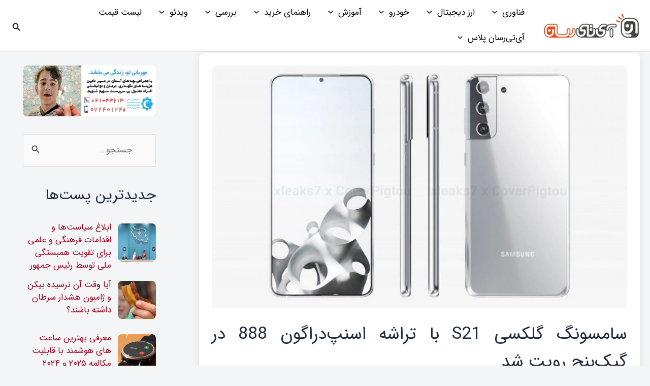

--- FILE ---
content_type: text/html; charset=UTF-8
request_url: https://itresan.com/322651/%D8%B3%D8%A7%D9%85%D8%B3%D9%88%D9%86%DA%AF-%DA%AF%D9%84%DA%A9%D8%B3%DB%8C-s21-%D8%A8%D8%A7-%D8%AA%D8%B1%D8%A7%D8%B4%D9%87-%D8%A7%D8%B3%D9%86%D9%BE%E2%80%8C%D8%AF%D8%B1%D8%A7%DA%AF%D9%88%D9%86-888/
body_size: 36281
content:
<!DOCTYPE html>
<html dir="rtl" lang="fa-IR">
<head><meta charset="UTF-8"><script>if(navigator.userAgent.match(/MSIE|Internet Explorer/i)||navigator.userAgent.match(/Trident\/7\..*?rv:11/i)){var href=document.location.href;if(!href.match(/[?&]nowprocket/)){if(href.indexOf("?")==-1){if(href.indexOf("#")==-1){document.location.href=href+"?nowprocket=1"}else{document.location.href=href.replace("#","?nowprocket=1#")}}else{if(href.indexOf("#")==-1){document.location.href=href+"&nowprocket=1"}else{document.location.href=href.replace("#","&nowprocket=1#")}}}}</script><script>class RocketLazyLoadScripts{constructor(){this.v="1.2.3",this.triggerEvents=["keydown","mousedown","mousemove","touchmove","touchstart","touchend","wheel"],this.userEventHandler=this._triggerListener.bind(this),this.touchStartHandler=this._onTouchStart.bind(this),this.touchMoveHandler=this._onTouchMove.bind(this),this.touchEndHandler=this._onTouchEnd.bind(this),this.clickHandler=this._onClick.bind(this),this.interceptedClicks=[],window.addEventListener("pageshow",t=>{this.persisted=t.persisted}),window.addEventListener("DOMContentLoaded",()=>{this._preconnect3rdParties()}),this.delayedScripts={normal:[],async:[],defer:[]},this.trash=[],this.allJQueries=[]}_addUserInteractionListener(t){if(document.hidden){t._triggerListener();return}this.triggerEvents.forEach(e=>window.addEventListener(e,t.userEventHandler,{passive:!0})),window.addEventListener("touchstart",t.touchStartHandler,{passive:!0}),window.addEventListener("mousedown",t.touchStartHandler),document.addEventListener("visibilitychange",t.userEventHandler)}_removeUserInteractionListener(){this.triggerEvents.forEach(t=>window.removeEventListener(t,this.userEventHandler,{passive:!0})),document.removeEventListener("visibilitychange",this.userEventHandler)}_onTouchStart(t){"HTML"!==t.target.tagName&&(window.addEventListener("touchend",this.touchEndHandler),window.addEventListener("mouseup",this.touchEndHandler),window.addEventListener("touchmove",this.touchMoveHandler,{passive:!0}),window.addEventListener("mousemove",this.touchMoveHandler),t.target.addEventListener("click",this.clickHandler),this._renameDOMAttribute(t.target,"onclick","rocket-onclick"),this._pendingClickStarted())}_onTouchMove(t){window.removeEventListener("touchend",this.touchEndHandler),window.removeEventListener("mouseup",this.touchEndHandler),window.removeEventListener("touchmove",this.touchMoveHandler,{passive:!0}),window.removeEventListener("mousemove",this.touchMoveHandler),t.target.removeEventListener("click",this.clickHandler),this._renameDOMAttribute(t.target,"rocket-onclick","onclick"),this._pendingClickFinished()}_onTouchEnd(t){window.removeEventListener("touchend",this.touchEndHandler),window.removeEventListener("mouseup",this.touchEndHandler),window.removeEventListener("touchmove",this.touchMoveHandler,{passive:!0}),window.removeEventListener("mousemove",this.touchMoveHandler)}_onClick(t){t.target.removeEventListener("click",this.clickHandler),this._renameDOMAttribute(t.target,"rocket-onclick","onclick"),this.interceptedClicks.push(t),t.preventDefault(),t.stopPropagation(),t.stopImmediatePropagation(),this._pendingClickFinished()}_replayClicks(){window.removeEventListener("touchstart",this.touchStartHandler,{passive:!0}),window.removeEventListener("mousedown",this.touchStartHandler),this.interceptedClicks.forEach(t=>{t.target.dispatchEvent(new MouseEvent("click",{view:t.view,bubbles:!0,cancelable:!0}))})}_waitForPendingClicks(){return new Promise(t=>{this._isClickPending?this._pendingClickFinished=t:t()})}_pendingClickStarted(){this._isClickPending=!0}_pendingClickFinished(){this._isClickPending=!1}_renameDOMAttribute(t,e,r){t.hasAttribute&&t.hasAttribute(e)&&(event.target.setAttribute(r,event.target.getAttribute(e)),event.target.removeAttribute(e))}_triggerListener(){this._removeUserInteractionListener(this),"loading"===document.readyState?document.addEventListener("DOMContentLoaded",this._loadEverythingNow.bind(this)):this._loadEverythingNow()}_preconnect3rdParties(){let t=[];document.querySelectorAll("script[type=rocketlazyloadscript]").forEach(e=>{if(e.hasAttribute("src")){let r=new URL(e.src).origin;r!==location.origin&&t.push({src:r,crossOrigin:e.crossOrigin||"module"===e.getAttribute("data-rocket-type")})}}),t=[...new Map(t.map(t=>[JSON.stringify(t),t])).values()],this._batchInjectResourceHints(t,"preconnect")}async _loadEverythingNow(){this.lastBreath=Date.now(),this._delayEventListeners(this),this._delayJQueryReady(this),this._handleDocumentWrite(),this._registerAllDelayedScripts(),this._preloadAllScripts(),await this._loadScriptsFromList(this.delayedScripts.normal),await this._loadScriptsFromList(this.delayedScripts.defer),await this._loadScriptsFromList(this.delayedScripts.async);try{await this._triggerDOMContentLoaded(),await this._triggerWindowLoad()}catch(t){console.error(t)}window.dispatchEvent(new Event("rocket-allScriptsLoaded")),this._waitForPendingClicks().then(()=>{this._replayClicks()}),this._emptyTrash()}_registerAllDelayedScripts(){document.querySelectorAll("script[type=rocketlazyloadscript]").forEach(t=>{t.hasAttribute("data-rocket-src")?t.hasAttribute("async")&&!1!==t.async?this.delayedScripts.async.push(t):t.hasAttribute("defer")&&!1!==t.defer||"module"===t.getAttribute("data-rocket-type")?this.delayedScripts.defer.push(t):this.delayedScripts.normal.push(t):this.delayedScripts.normal.push(t)})}async _transformScript(t){return new Promise((await this._littleBreath(),navigator.userAgent.indexOf("Firefox/")>0||""===navigator.vendor)?e=>{let r=document.createElement("script");[...t.attributes].forEach(t=>{let e=t.nodeName;"type"!==e&&("data-rocket-type"===e&&(e="type"),"data-rocket-src"===e&&(e="src"),r.setAttribute(e,t.nodeValue))}),t.text&&(r.text=t.text),r.hasAttribute("src")?(r.addEventListener("load",e),r.addEventListener("error",e)):(r.text=t.text,e());try{t.parentNode.replaceChild(r,t)}catch(i){e()}}:async e=>{function r(){t.setAttribute("data-rocket-status","failed"),e()}try{let i=t.getAttribute("data-rocket-type"),n=t.getAttribute("data-rocket-src");t.text,i?(t.type=i,t.removeAttribute("data-rocket-type")):t.removeAttribute("type"),t.addEventListener("load",function r(){t.setAttribute("data-rocket-status","executed"),e()}),t.addEventListener("error",r),n?(t.removeAttribute("data-rocket-src"),t.src=n):t.src="data:text/javascript;base64,"+window.btoa(unescape(encodeURIComponent(t.text)))}catch(s){r()}})}async _loadScriptsFromList(t){let e=t.shift();return e&&e.isConnected?(await this._transformScript(e),this._loadScriptsFromList(t)):Promise.resolve()}_preloadAllScripts(){this._batchInjectResourceHints([...this.delayedScripts.normal,...this.delayedScripts.defer,...this.delayedScripts.async],"preload")}_batchInjectResourceHints(t,e){var r=document.createDocumentFragment();t.forEach(t=>{let i=t.getAttribute&&t.getAttribute("data-rocket-src")||t.src;if(i){let n=document.createElement("link");n.href=i,n.rel=e,"preconnect"!==e&&(n.as="script"),t.getAttribute&&"module"===t.getAttribute("data-rocket-type")&&(n.crossOrigin=!0),t.crossOrigin&&(n.crossOrigin=t.crossOrigin),t.integrity&&(n.integrity=t.integrity),r.appendChild(n),this.trash.push(n)}}),document.head.appendChild(r)}_delayEventListeners(t){let e={};function r(t,r){!function t(r){!e[r]&&(e[r]={originalFunctions:{add:r.addEventListener,remove:r.removeEventListener},eventsToRewrite:[]},r.addEventListener=function(){arguments[0]=i(arguments[0]),e[r].originalFunctions.add.apply(r,arguments)},r.removeEventListener=function(){arguments[0]=i(arguments[0]),e[r].originalFunctions.remove.apply(r,arguments)});function i(t){return e[r].eventsToRewrite.indexOf(t)>=0?"rocket-"+t:t}}(t),e[t].eventsToRewrite.push(r)}function i(t,e){let r=t[e];Object.defineProperty(t,e,{get:()=>r||function(){},set(i){t["rocket"+e]=r=i}})}r(document,"DOMContentLoaded"),r(window,"DOMContentLoaded"),r(window,"load"),r(window,"pageshow"),r(document,"readystatechange"),i(document,"onreadystatechange"),i(window,"onload"),i(window,"onpageshow")}_delayJQueryReady(t){let e;function r(r){if(r&&r.fn&&!t.allJQueries.includes(r)){r.fn.ready=r.fn.init.prototype.ready=function(e){return t.domReadyFired?e.bind(document)(r):document.addEventListener("rocket-DOMContentLoaded",()=>e.bind(document)(r)),r([])};let i=r.fn.on;r.fn.on=r.fn.init.prototype.on=function(){if(this[0]===window){function t(t){return t.split(" ").map(t=>"load"===t||0===t.indexOf("load.")?"rocket-jquery-load":t).join(" ")}"string"==typeof arguments[0]||arguments[0]instanceof String?arguments[0]=t(arguments[0]):"object"==typeof arguments[0]&&Object.keys(arguments[0]).forEach(e=>{let r=arguments[0][e];delete arguments[0][e],arguments[0][t(e)]=r})}return i.apply(this,arguments),this},t.allJQueries.push(r)}e=r}r(window.jQuery),Object.defineProperty(window,"jQuery",{get:()=>e,set(t){r(t)}})}async _triggerDOMContentLoaded(){this.domReadyFired=!0,await this._littleBreath(),document.dispatchEvent(new Event("rocket-DOMContentLoaded")),await this._littleBreath(),window.dispatchEvent(new Event("rocket-DOMContentLoaded")),await this._littleBreath(),document.dispatchEvent(new Event("rocket-readystatechange")),await this._littleBreath(),document.rocketonreadystatechange&&document.rocketonreadystatechange()}async _triggerWindowLoad(){await this._littleBreath(),window.dispatchEvent(new Event("rocket-load")),await this._littleBreath(),window.rocketonload&&window.rocketonload(),await this._littleBreath(),this.allJQueries.forEach(t=>t(window).trigger("rocket-jquery-load")),await this._littleBreath();let t=new Event("rocket-pageshow");t.persisted=this.persisted,window.dispatchEvent(t),await this._littleBreath(),window.rocketonpageshow&&window.rocketonpageshow({persisted:this.persisted})}_handleDocumentWrite(){let t=new Map;document.write=document.writeln=function(e){let r=document.currentScript;r||console.error("WPRocket unable to document.write this: "+e);let i=document.createRange(),n=r.parentElement,s=t.get(r);void 0===s&&(s=r.nextSibling,t.set(r,s));let a=document.createDocumentFragment();i.setStart(a,0),a.appendChild(i.createContextualFragment(e)),n.insertBefore(a,s)}}async _littleBreath(){Date.now()-this.lastBreath>45&&(await this._requestAnimFrame(),this.lastBreath=Date.now())}async _requestAnimFrame(){return document.hidden?new Promise(t=>setTimeout(t)):new Promise(t=>requestAnimationFrame(t))}_emptyTrash(){this.trash.forEach(t=>t.remove())}static run(){let t=new RocketLazyLoadScripts;t._addUserInteractionListener(t)}}RocketLazyLoadScripts.run();</script>

<meta name="viewport" content="width=device-width, initial-scale=1">
	 <link rel="profile" href="https://gmpg.org/xfn/11"> 
	     <style>
        #wpadminbar #wp-admin-bar-p404_free_top_button .ab-icon:before {
            content: "\f103";
            color: red;
            top: 2px;
        }
    </style>
<meta name='robots' content='index, follow, max-image-preview:large, max-snippet:-1, max-video-preview:-1' />
	<style>img:is([sizes="auto" i], [sizes^="auto," i]) { contain-intrinsic-size: 3000px 1500px }</style>
	
	<!-- This site is optimized with the Yoast SEO Premium plugin v23.8 (Yoast SEO v25.4) - https://yoast.com/wordpress/plugins/seo/ -->
	<title>سامسونگ گلکسی S21 با تراشه اسنپ‌دراگون 888 در گیک‌بنچ رویت شد | آی‌ تی‌ رسان</title>
	<meta name="description" content="بر این اساس هندست مذکور در تست‌های پردازش تک‌هسته‌ای و چندهسته‌ای به‌ترتیب امتیازات 1075 و 2916 را کسب نموده است." />
	<link rel="canonical" href="https://itresan.com/322651/سامسونگ-گلکسی-s21-با-تراشه-اسنپ‌دراگون-888/" />
	<meta name="twitter:label1" content="نوشته شده توسط" />
	<meta name="twitter:data1" content="امیرکیوان گوهری" />
	<script type="application/ld+json" class="yoast-schema-graph">{"@context":"https://schema.org","@graph":[{"@type":"Article","@id":"https://itresan.com/322651/%d8%b3%d8%a7%d9%85%d8%b3%d9%88%d9%86%da%af-%da%af%d9%84%da%a9%d8%b3%db%8c-s21-%d8%a8%d8%a7-%d8%aa%d8%b1%d8%a7%d8%b4%d9%87-%d8%a7%d8%b3%d9%86%d9%be%e2%80%8c%d8%af%d8%b1%d8%a7%da%af%d9%88%d9%86-888/#article","isPartOf":{"@id":"https://itresan.com/322651/%d8%b3%d8%a7%d9%85%d8%b3%d9%88%d9%86%da%af-%da%af%d9%84%da%a9%d8%b3%db%8c-s21-%d8%a8%d8%a7-%d8%aa%d8%b1%d8%a7%d8%b4%d9%87-%d8%a7%d8%b3%d9%86%d9%be%e2%80%8c%d8%af%d8%b1%d8%a7%da%af%d9%88%d9%86-888/"},"author":{"name":"امیرکیوان گوهری","@id":"https://itresan.com/#/schema/person/ed9c33d51af29283f67446ac090700e4"},"headline":"سامسونگ گلکسی S21 با تراشه اسنپ‌دراگون 888 در گیک‌بنچ رویت شد","datePublished":"2020-12-05T12:30:38+00:00","mainEntityOfPage":{"@id":"https://itresan.com/322651/%d8%b3%d8%a7%d9%85%d8%b3%d9%88%d9%86%da%af-%da%af%d9%84%da%a9%d8%b3%db%8c-s21-%d8%a8%d8%a7-%d8%aa%d8%b1%d8%a7%d8%b4%d9%87-%d8%a7%d8%b3%d9%86%d9%be%e2%80%8c%d8%af%d8%b1%d8%a7%da%af%d9%88%d9%86-888/"},"wordCount":23,"commentCount":0,"publisher":{"@id":"https://itresan.com/#organization"},"image":{"@id":"https://itresan.com/322651/%d8%b3%d8%a7%d9%85%d8%b3%d9%88%d9%86%da%af-%da%af%d9%84%da%a9%d8%b3%db%8c-s21-%d8%a8%d8%a7-%d8%aa%d8%b1%d8%a7%d8%b4%d9%87-%d8%a7%d8%b3%d9%86%d9%be%e2%80%8c%d8%af%d8%b1%d8%a7%da%af%d9%88%d9%86-888/#primaryimage"},"thumbnailUrl":"https://itresan.com/wp-content/uploads/2020/12/8B90FCCD-CCBB-4530-9499-7579C5D2CD86-e1607150060402.jpeg","keywords":["سامسونگ","گلکسی S21"],"articleSection":["اخبار","اخبار موبایل"],"inLanguage":"fa-IR","potentialAction":[{"@type":"CommentAction","name":"Comment","target":["https://itresan.com/322651/%d8%b3%d8%a7%d9%85%d8%b3%d9%88%d9%86%da%af-%da%af%d9%84%da%a9%d8%b3%db%8c-s21-%d8%a8%d8%a7-%d8%aa%d8%b1%d8%a7%d8%b4%d9%87-%d8%a7%d8%b3%d9%86%d9%be%e2%80%8c%d8%af%d8%b1%d8%a7%da%af%d9%88%d9%86-888/#respond"]}],"copyrightYear":"2020","copyrightHolder":{"@id":"https://itresan.com/#organization"}},{"@type":"WebPage","@id":"https://itresan.com/322651/%d8%b3%d8%a7%d9%85%d8%b3%d9%88%d9%86%da%af-%da%af%d9%84%da%a9%d8%b3%db%8c-s21-%d8%a8%d8%a7-%d8%aa%d8%b1%d8%a7%d8%b4%d9%87-%d8%a7%d8%b3%d9%86%d9%be%e2%80%8c%d8%af%d8%b1%d8%a7%da%af%d9%88%d9%86-888/","url":"https://itresan.com/322651/%d8%b3%d8%a7%d9%85%d8%b3%d9%88%d9%86%da%af-%da%af%d9%84%da%a9%d8%b3%db%8c-s21-%d8%a8%d8%a7-%d8%aa%d8%b1%d8%a7%d8%b4%d9%87-%d8%a7%d8%b3%d9%86%d9%be%e2%80%8c%d8%af%d8%b1%d8%a7%da%af%d9%88%d9%86-888/","name":"سامسونگ گلکسی S21 با تراشه اسنپ‌دراگون 888 در گیک‌بنچ رویت شد | آی‌ تی‌ رسان","isPartOf":{"@id":"https://itresan.com/#website"},"primaryImageOfPage":{"@id":"https://itresan.com/322651/%d8%b3%d8%a7%d9%85%d8%b3%d9%88%d9%86%da%af-%da%af%d9%84%da%a9%d8%b3%db%8c-s21-%d8%a8%d8%a7-%d8%aa%d8%b1%d8%a7%d8%b4%d9%87-%d8%a7%d8%b3%d9%86%d9%be%e2%80%8c%d8%af%d8%b1%d8%a7%da%af%d9%88%d9%86-888/#primaryimage"},"image":{"@id":"https://itresan.com/322651/%d8%b3%d8%a7%d9%85%d8%b3%d9%88%d9%86%da%af-%da%af%d9%84%da%a9%d8%b3%db%8c-s21-%d8%a8%d8%a7-%d8%aa%d8%b1%d8%a7%d8%b4%d9%87-%d8%a7%d8%b3%d9%86%d9%be%e2%80%8c%d8%af%d8%b1%d8%a7%da%af%d9%88%d9%86-888/#primaryimage"},"thumbnailUrl":"https://itresan.com/wp-content/uploads/2020/12/8B90FCCD-CCBB-4530-9499-7579C5D2CD86-e1607150060402.jpeg","datePublished":"2020-12-05T12:30:38+00:00","description":"بر این اساس هندست مذکور در تست‌های پردازش تک‌هسته‌ای و چندهسته‌ای به‌ترتیب امتیازات 1075 و 2916 را کسب نموده است.","inLanguage":"fa-IR","potentialAction":[{"@type":"ReadAction","target":["https://itresan.com/322651/%d8%b3%d8%a7%d9%85%d8%b3%d9%88%d9%86%da%af-%da%af%d9%84%da%a9%d8%b3%db%8c-s21-%d8%a8%d8%a7-%d8%aa%d8%b1%d8%a7%d8%b4%d9%87-%d8%a7%d8%b3%d9%86%d9%be%e2%80%8c%d8%af%d8%b1%d8%a7%da%af%d9%88%d9%86-888/"]}]},{"@type":"ImageObject","inLanguage":"fa-IR","@id":"https://itresan.com/322651/%d8%b3%d8%a7%d9%85%d8%b3%d9%88%d9%86%da%af-%da%af%d9%84%da%a9%d8%b3%db%8c-s21-%d8%a8%d8%a7-%d8%aa%d8%b1%d8%a7%d8%b4%d9%87-%d8%a7%d8%b3%d9%86%d9%be%e2%80%8c%d8%af%d8%b1%d8%a7%da%af%d9%88%d9%86-888/#primaryimage","url":"https://itresan.com/wp-content/uploads/2020/12/8B90FCCD-CCBB-4530-9499-7579C5D2CD86-e1607150060402.jpeg","contentUrl":"https://itresan.com/wp-content/uploads/2020/12/8B90FCCD-CCBB-4530-9499-7579C5D2CD86-e1607150060402.jpeg","width":1000,"height":583},{"@type":"WebSite","@id":"https://itresan.com/#website","url":"https://itresan.com/","name":"آی‌ تی‌ رسان","description":"مقالات روز تکنولوژی، موبایل، لپ تاپ و کامپیوتر","publisher":{"@id":"https://itresan.com/#organization"},"potentialAction":[{"@type":"SearchAction","target":{"@type":"EntryPoint","urlTemplate":"https://itresan.com/?s={search_term_string}"},"query-input":{"@type":"PropertyValueSpecification","valueRequired":true,"valueName":"search_term_string"}}],"inLanguage":"fa-IR"},{"@type":"Organization","@id":"https://itresan.com/#organization","name":"ITResan","url":"https://itresan.com/","logo":{"@type":"ImageObject","inLanguage":"fa-IR","@id":"https://itresan.com/#/schema/logo/image/","url":"https://itresan.com/wp-content/uploads/2015/06/ITResan-eng-Logo-Tag-200.png","contentUrl":"https://itresan.com/wp-content/uploads/2015/06/ITResan-eng-Logo-Tag-200.png","width":200,"height":42,"caption":"ITResan"},"image":{"@id":"https://itresan.com/#/schema/logo/image/"},"sameAs":["http://facebook.com/ITResan","https://www.instagram.com/itresancom/"]},{"@type":"Person","@id":"https://itresan.com/#/schema/person/ed9c33d51af29283f67446ac090700e4","name":"امیرکیوان گوهری","image":{"@type":"ImageObject","inLanguage":"fa-IR","@id":"https://itresan.com/#/schema/person/image/","url":"https://secure.gravatar.com/avatar/2d31bd8fdb13a974dc859b3a5dae9334?s=96&d=mm&r=g","contentUrl":"https://secure.gravatar.com/avatar/2d31bd8fdb13a974dc859b3a5dae9334?s=96&d=mm&r=g","caption":"امیرکیوان گوهری"},"description":"از زمان تحصیل در رشته کامپیوتر، به مطالعه و تحلیل اخبار حوزه‌های فناوری‌اطلاعات، کامپیوتر، هوش‌مصنوعی و گجت‌های هوشمند علاقه ویژه‌ای پیدا کردم. همیشه به دنبال یافتن فضایی تعاملی، علمی و دوستانه بودم تا بتوانم اطلاعات خود را با سایرین به اشتراک بگذارم. از اینکه وب‌سایت آی‌تی‌رسان، این فرصت را در اختیار من قرار داد، بسیار خوشحالم.","url":"https://itresan.com/author/a-k-gohari/"}]}</script>
	<!-- / Yoast SEO Premium plugin. -->



<link rel="alternate" type="application/rss+xml" title="آی‌ تی‌ رسان &raquo; خوراک" href="https://itresan.com/feed/" />
<link rel="alternate" type="application/rss+xml" title="آی‌ تی‌ رسان &raquo; خوراک دیدگاه‌ها" href="https://itresan.com/comments/feed/" />
<link rel="alternate" type="application/rss+xml" title="آی‌ تی‌ رسان &raquo; سامسونگ گلکسی S21 با تراشه اسنپ‌دراگون 888 در گیک‌بنچ رویت شد خوراک دیدگاه‌ها" href="https://itresan.com/322651/%d8%b3%d8%a7%d9%85%d8%b3%d9%88%d9%86%da%af-%da%af%d9%84%da%a9%d8%b3%db%8c-s21-%d8%a8%d8%a7-%d8%aa%d8%b1%d8%a7%d8%b4%d9%87-%d8%a7%d8%b3%d9%86%d9%be%e2%80%8c%d8%af%d8%b1%d8%a7%da%af%d9%88%d9%86-888/feed/" />
<style id='cf-frontend-style-inline-css'>
@font-face {
	font-family: 'IRANSansWeb';
	font-weight: 700;
	font-display: swap;
	src: url('https://itresan.com/wp-content/uploads/2023/05/IRANSansWeb_Bold.woff2') format('woff2'),
		url('https://itresan.com/wp-content/uploads/2023/05/IRANSansWeb_Bold.woff') format('woff'),
		url('https://itresan.com/wp-content/uploads/2023/05/IRANSansWeb_Bold.ttf') format('truetype'),
		url('https://itresan.com/wp-content/uploads/2023/05/IRANSansWeb_Bold.eot?#iefix') format('embedded-opentype');
}
@font-face {
	font-family: 'IRANSansWeb';
	font-weight: 100;
	font-display: swap;
	src: url('https://itresan.com/wp-content/uploads/2023/05/IRANSansWeb.woff2') format('woff2'),
		url('https://itresan.com/wp-content/uploads/2023/05/IRANSansWeb.woff') format('woff'),
		url('https://itresan.com/wp-content/uploads/2023/05/IRANSansWeb.ttf') format('truetype'),
		url('https://itresan.com/wp-content/uploads/2023/05/IRANSansWeb.eot?#iefix') format('embedded-opentype');
}
@font-face {
	font-family: 'IRANSansWeb';
	font-weight: 700;
	font-display: swap;
	src: url('https://itresan.com/wp-content/uploads/2023/05/IRANSansWeb_Bold.woff2') format('woff2'),
		url('https://itresan.com/wp-content/uploads/2023/05/IRANSansWeb_Bold.woff') format('woff'),
		url('https://itresan.com/wp-content/uploads/2023/05/IRANSansWeb_Bold.ttf') format('truetype'),
		url('https://itresan.com/wp-content/uploads/2023/05/IRANSansWeb_Bold.eot?#iefix') format('embedded-opentype');
}
@font-face {
	font-family: 'IRANSansWeb';
	font-weight: 100;
	font-display: swap;
	src: url('https://itresan.com/wp-content/uploads/2023/05/IRANSansWeb.woff2') format('woff2'),
		url('https://itresan.com/wp-content/uploads/2023/05/IRANSansWeb.woff') format('woff'),
		url('https://itresan.com/wp-content/uploads/2023/05/IRANSansWeb.ttf') format('truetype'),
		url('https://itresan.com/wp-content/uploads/2023/05/IRANSansWeb.eot?#iefix') format('embedded-opentype');
}
@font-face {
	font-family: 'IRANSansWeb';
	font-weight: 700;
	font-display: swap;
	src: url('https://itresan.com/wp-content/uploads/2023/05/IRANSansWeb_Bold.woff2') format('woff2'),
		url('https://itresan.com/wp-content/uploads/2023/05/IRANSansWeb_Bold.woff') format('woff'),
		url('https://itresan.com/wp-content/uploads/2023/05/IRANSansWeb_Bold.ttf') format('truetype'),
		url('https://itresan.com/wp-content/uploads/2023/05/IRANSansWeb_Bold.eot?#iefix') format('embedded-opentype');
}
@font-face {
	font-family: 'IRANSansWeb';
	font-weight: 100;
	font-display: swap;
	src: url('https://itresan.com/wp-content/uploads/2023/05/IRANSansWeb.woff2') format('woff2'),
		url('https://itresan.com/wp-content/uploads/2023/05/IRANSansWeb.woff') format('woff'),
		url('https://itresan.com/wp-content/uploads/2023/05/IRANSansWeb.ttf') format('truetype'),
		url('https://itresan.com/wp-content/uploads/2023/05/IRANSansWeb.eot?#iefix') format('embedded-opentype');
}
@font-face {
	font-family: 'IRANSansWeb';
	font-weight: 700;
	font-display: swap;
	src: url('https://itresan.com/wp-content/uploads/2023/05/IRANSansWeb_Bold.woff2') format('woff2'),
		url('https://itresan.com/wp-content/uploads/2023/05/IRANSansWeb_Bold.woff') format('woff'),
		url('https://itresan.com/wp-content/uploads/2023/05/IRANSansWeb_Bold.ttf') format('truetype'),
		url('https://itresan.com/wp-content/uploads/2023/05/IRANSansWeb_Bold.eot?#iefix') format('embedded-opentype');
}
@font-face {
	font-family: 'IRANSansWeb';
	font-weight: 100;
	font-display: swap;
	src: url('https://itresan.com/wp-content/uploads/2023/05/IRANSansWeb.woff2') format('woff2'),
		url('https://itresan.com/wp-content/uploads/2023/05/IRANSansWeb.woff') format('woff'),
		url('https://itresan.com/wp-content/uploads/2023/05/IRANSansWeb.ttf') format('truetype'),
		url('https://itresan.com/wp-content/uploads/2023/05/IRANSansWeb.eot?#iefix') format('embedded-opentype');
}
@font-face {
	font-family: 'IRANSansWeb';
	font-weight: 700;
	font-display: swap;
	src: url('https://itresan.com/wp-content/uploads/2023/05/IRANSansWeb_Bold.woff2') format('woff2'),
		url('https://itresan.com/wp-content/uploads/2023/05/IRANSansWeb_Bold.woff') format('woff'),
		url('https://itresan.com/wp-content/uploads/2023/05/IRANSansWeb_Bold.ttf') format('truetype'),
		url('https://itresan.com/wp-content/uploads/2023/05/IRANSansWeb_Bold.eot?#iefix') format('embedded-opentype');
}
@font-face {
	font-family: 'IRANSansWeb';
	font-weight: 100;
	font-display: swap;
	src: url('https://itresan.com/wp-content/uploads/2023/05/IRANSansWeb.woff2') format('woff2'),
		url('https://itresan.com/wp-content/uploads/2023/05/IRANSansWeb.woff') format('woff'),
		url('https://itresan.com/wp-content/uploads/2023/05/IRANSansWeb.ttf') format('truetype'),
		url('https://itresan.com/wp-content/uploads/2023/05/IRANSansWeb.eot?#iefix') format('embedded-opentype');
}
@font-face {
	font-family: 'IRANSansWeb';
	font-weight: 700;
	font-display: swap;
	src: url('https://itresan.com/wp-content/uploads/2023/05/IRANSansWeb_Bold.woff2') format('woff2'),
		url('https://itresan.com/wp-content/uploads/2023/05/IRANSansWeb_Bold.woff') format('woff'),
		url('https://itresan.com/wp-content/uploads/2023/05/IRANSansWeb_Bold.ttf') format('truetype'),
		url('https://itresan.com/wp-content/uploads/2023/05/IRANSansWeb_Bold.eot?#iefix') format('embedded-opentype');
}
@font-face {
	font-family: 'IRANSansWeb';
	font-weight: 100;
	font-display: swap;
	src: url('https://itresan.com/wp-content/uploads/2023/05/IRANSansWeb.woff2') format('woff2'),
		url('https://itresan.com/wp-content/uploads/2023/05/IRANSansWeb.woff') format('woff'),
		url('https://itresan.com/wp-content/uploads/2023/05/IRANSansWeb.ttf') format('truetype'),
		url('https://itresan.com/wp-content/uploads/2023/05/IRANSansWeb.eot?#iefix') format('embedded-opentype');
}
</style>
<link data-minify="1" rel='stylesheet' id='astra-theme-css-rtl-css' href='https://itresan.com/wp-content/cache/min/1/wp-content/themes/astra/assets/css/minified/main.min-rtl.css?ver=1752058677' media='all' />
<link data-minify="1" rel='stylesheet' id='astra-theme-dynamic-css' href='https://itresan.com/wp-content/cache/min/1/wp-content/uploads/astra/astra-theme-dynamic-css-post-322651.css?ver=1752068301' media='all' />
<style id='wp-emoji-styles-inline-css'>

	img.wp-smiley, img.emoji {
		display: inline !important;
		border: none !important;
		box-shadow: none !important;
		height: 1em !important;
		width: 1em !important;
		margin: 0 0.07em !important;
		vertical-align: -0.1em !important;
		background: none !important;
		padding: 0 !important;
	}
</style>
<link rel='stylesheet' id='wp-block-library-rtl-css' href='https://itresan.com/wp-includes/css/dist/block-library/style-rtl.min.css?ver=6.7.4' media='all' />
<style id='global-styles-inline-css'>
:root{--wp--preset--aspect-ratio--square: 1;--wp--preset--aspect-ratio--4-3: 4/3;--wp--preset--aspect-ratio--3-4: 3/4;--wp--preset--aspect-ratio--3-2: 3/2;--wp--preset--aspect-ratio--2-3: 2/3;--wp--preset--aspect-ratio--16-9: 16/9;--wp--preset--aspect-ratio--9-16: 9/16;--wp--preset--color--black: #000000;--wp--preset--color--cyan-bluish-gray: #abb8c3;--wp--preset--color--white: #ffffff;--wp--preset--color--pale-pink: #f78da7;--wp--preset--color--vivid-red: #cf2e2e;--wp--preset--color--luminous-vivid-orange: #ff6900;--wp--preset--color--luminous-vivid-amber: #fcb900;--wp--preset--color--light-green-cyan: #7bdcb5;--wp--preset--color--vivid-green-cyan: #00d084;--wp--preset--color--pale-cyan-blue: #8ed1fc;--wp--preset--color--vivid-cyan-blue: #0693e3;--wp--preset--color--vivid-purple: #9b51e0;--wp--preset--color--ast-global-color-0: var(--ast-global-color-0);--wp--preset--color--ast-global-color-1: var(--ast-global-color-1);--wp--preset--color--ast-global-color-2: var(--ast-global-color-2);--wp--preset--color--ast-global-color-3: var(--ast-global-color-3);--wp--preset--color--ast-global-color-4: var(--ast-global-color-4);--wp--preset--color--ast-global-color-5: var(--ast-global-color-5);--wp--preset--color--ast-global-color-6: var(--ast-global-color-6);--wp--preset--color--ast-global-color-7: var(--ast-global-color-7);--wp--preset--color--ast-global-color-8: var(--ast-global-color-8);--wp--preset--gradient--vivid-cyan-blue-to-vivid-purple: linear-gradient(135deg,rgba(6,147,227,1) 0%,rgb(155,81,224) 100%);--wp--preset--gradient--light-green-cyan-to-vivid-green-cyan: linear-gradient(135deg,rgb(122,220,180) 0%,rgb(0,208,130) 100%);--wp--preset--gradient--luminous-vivid-amber-to-luminous-vivid-orange: linear-gradient(135deg,rgba(252,185,0,1) 0%,rgba(255,105,0,1) 100%);--wp--preset--gradient--luminous-vivid-orange-to-vivid-red: linear-gradient(135deg,rgba(255,105,0,1) 0%,rgb(207,46,46) 100%);--wp--preset--gradient--very-light-gray-to-cyan-bluish-gray: linear-gradient(135deg,rgb(238,238,238) 0%,rgb(169,184,195) 100%);--wp--preset--gradient--cool-to-warm-spectrum: linear-gradient(135deg,rgb(74,234,220) 0%,rgb(151,120,209) 20%,rgb(207,42,186) 40%,rgb(238,44,130) 60%,rgb(251,105,98) 80%,rgb(254,248,76) 100%);--wp--preset--gradient--blush-light-purple: linear-gradient(135deg,rgb(255,206,236) 0%,rgb(152,150,240) 100%);--wp--preset--gradient--blush-bordeaux: linear-gradient(135deg,rgb(254,205,165) 0%,rgb(254,45,45) 50%,rgb(107,0,62) 100%);--wp--preset--gradient--luminous-dusk: linear-gradient(135deg,rgb(255,203,112) 0%,rgb(199,81,192) 50%,rgb(65,88,208) 100%);--wp--preset--gradient--pale-ocean: linear-gradient(135deg,rgb(255,245,203) 0%,rgb(182,227,212) 50%,rgb(51,167,181) 100%);--wp--preset--gradient--electric-grass: linear-gradient(135deg,rgb(202,248,128) 0%,rgb(113,206,126) 100%);--wp--preset--gradient--midnight: linear-gradient(135deg,rgb(2,3,129) 0%,rgb(40,116,252) 100%);--wp--preset--font-size--small: 13px;--wp--preset--font-size--medium: 20px;--wp--preset--font-size--large: 36px;--wp--preset--font-size--x-large: 42px;--wp--preset--spacing--20: 0.44rem;--wp--preset--spacing--30: 0.67rem;--wp--preset--spacing--40: 1rem;--wp--preset--spacing--50: 1.5rem;--wp--preset--spacing--60: 2.25rem;--wp--preset--spacing--70: 3.38rem;--wp--preset--spacing--80: 5.06rem;--wp--preset--shadow--natural: 6px 6px 9px rgba(0, 0, 0, 0.2);--wp--preset--shadow--deep: 12px 12px 50px rgba(0, 0, 0, 0.4);--wp--preset--shadow--sharp: 6px 6px 0px rgba(0, 0, 0, 0.2);--wp--preset--shadow--outlined: 6px 6px 0px -3px rgba(255, 255, 255, 1), 6px 6px rgba(0, 0, 0, 1);--wp--preset--shadow--crisp: 6px 6px 0px rgba(0, 0, 0, 1);}:root { --wp--style--global--content-size: var(--wp--custom--ast-content-width-size);--wp--style--global--wide-size: var(--wp--custom--ast-wide-width-size); }:where(body) { margin: 0; }.wp-site-blocks > .alignleft { float: left; margin-right: 2em; }.wp-site-blocks > .alignright { float: right; margin-left: 2em; }.wp-site-blocks > .aligncenter { justify-content: center; margin-left: auto; margin-right: auto; }:where(.wp-site-blocks) > * { margin-block-start: 24px; margin-block-end: 0; }:where(.wp-site-blocks) > :first-child { margin-block-start: 0; }:where(.wp-site-blocks) > :last-child { margin-block-end: 0; }:root { --wp--style--block-gap: 24px; }:root :where(.is-layout-flow) > :first-child{margin-block-start: 0;}:root :where(.is-layout-flow) > :last-child{margin-block-end: 0;}:root :where(.is-layout-flow) > *{margin-block-start: 24px;margin-block-end: 0;}:root :where(.is-layout-constrained) > :first-child{margin-block-start: 0;}:root :where(.is-layout-constrained) > :last-child{margin-block-end: 0;}:root :where(.is-layout-constrained) > *{margin-block-start: 24px;margin-block-end: 0;}:root :where(.is-layout-flex){gap: 24px;}:root :where(.is-layout-grid){gap: 24px;}.is-layout-flow > .alignleft{float: left;margin-inline-start: 0;margin-inline-end: 2em;}.is-layout-flow > .alignright{float: right;margin-inline-start: 2em;margin-inline-end: 0;}.is-layout-flow > .aligncenter{margin-left: auto !important;margin-right: auto !important;}.is-layout-constrained > .alignleft{float: left;margin-inline-start: 0;margin-inline-end: 2em;}.is-layout-constrained > .alignright{float: right;margin-inline-start: 2em;margin-inline-end: 0;}.is-layout-constrained > .aligncenter{margin-left: auto !important;margin-right: auto !important;}.is-layout-constrained > :where(:not(.alignleft):not(.alignright):not(.alignfull)){max-width: var(--wp--style--global--content-size);margin-left: auto !important;margin-right: auto !important;}.is-layout-constrained > .alignwide{max-width: var(--wp--style--global--wide-size);}body .is-layout-flex{display: flex;}.is-layout-flex{flex-wrap: wrap;align-items: center;}.is-layout-flex > :is(*, div){margin: 0;}body .is-layout-grid{display: grid;}.is-layout-grid > :is(*, div){margin: 0;}body{padding-top: 0px;padding-right: 0px;padding-bottom: 0px;padding-left: 0px;}a:where(:not(.wp-element-button)){text-decoration: none;}:root :where(.wp-element-button, .wp-block-button__link){background-color: #32373c;border-width: 0;color: #fff;font-family: inherit;font-size: inherit;line-height: inherit;padding: calc(0.667em + 2px) calc(1.333em + 2px);text-decoration: none;}.has-black-color{color: var(--wp--preset--color--black) !important;}.has-cyan-bluish-gray-color{color: var(--wp--preset--color--cyan-bluish-gray) !important;}.has-white-color{color: var(--wp--preset--color--white) !important;}.has-pale-pink-color{color: var(--wp--preset--color--pale-pink) !important;}.has-vivid-red-color{color: var(--wp--preset--color--vivid-red) !important;}.has-luminous-vivid-orange-color{color: var(--wp--preset--color--luminous-vivid-orange) !important;}.has-luminous-vivid-amber-color{color: var(--wp--preset--color--luminous-vivid-amber) !important;}.has-light-green-cyan-color{color: var(--wp--preset--color--light-green-cyan) !important;}.has-vivid-green-cyan-color{color: var(--wp--preset--color--vivid-green-cyan) !important;}.has-pale-cyan-blue-color{color: var(--wp--preset--color--pale-cyan-blue) !important;}.has-vivid-cyan-blue-color{color: var(--wp--preset--color--vivid-cyan-blue) !important;}.has-vivid-purple-color{color: var(--wp--preset--color--vivid-purple) !important;}.has-ast-global-color-0-color{color: var(--wp--preset--color--ast-global-color-0) !important;}.has-ast-global-color-1-color{color: var(--wp--preset--color--ast-global-color-1) !important;}.has-ast-global-color-2-color{color: var(--wp--preset--color--ast-global-color-2) !important;}.has-ast-global-color-3-color{color: var(--wp--preset--color--ast-global-color-3) !important;}.has-ast-global-color-4-color{color: var(--wp--preset--color--ast-global-color-4) !important;}.has-ast-global-color-5-color{color: var(--wp--preset--color--ast-global-color-5) !important;}.has-ast-global-color-6-color{color: var(--wp--preset--color--ast-global-color-6) !important;}.has-ast-global-color-7-color{color: var(--wp--preset--color--ast-global-color-7) !important;}.has-ast-global-color-8-color{color: var(--wp--preset--color--ast-global-color-8) !important;}.has-black-background-color{background-color: var(--wp--preset--color--black) !important;}.has-cyan-bluish-gray-background-color{background-color: var(--wp--preset--color--cyan-bluish-gray) !important;}.has-white-background-color{background-color: var(--wp--preset--color--white) !important;}.has-pale-pink-background-color{background-color: var(--wp--preset--color--pale-pink) !important;}.has-vivid-red-background-color{background-color: var(--wp--preset--color--vivid-red) !important;}.has-luminous-vivid-orange-background-color{background-color: var(--wp--preset--color--luminous-vivid-orange) !important;}.has-luminous-vivid-amber-background-color{background-color: var(--wp--preset--color--luminous-vivid-amber) !important;}.has-light-green-cyan-background-color{background-color: var(--wp--preset--color--light-green-cyan) !important;}.has-vivid-green-cyan-background-color{background-color: var(--wp--preset--color--vivid-green-cyan) !important;}.has-pale-cyan-blue-background-color{background-color: var(--wp--preset--color--pale-cyan-blue) !important;}.has-vivid-cyan-blue-background-color{background-color: var(--wp--preset--color--vivid-cyan-blue) !important;}.has-vivid-purple-background-color{background-color: var(--wp--preset--color--vivid-purple) !important;}.has-ast-global-color-0-background-color{background-color: var(--wp--preset--color--ast-global-color-0) !important;}.has-ast-global-color-1-background-color{background-color: var(--wp--preset--color--ast-global-color-1) !important;}.has-ast-global-color-2-background-color{background-color: var(--wp--preset--color--ast-global-color-2) !important;}.has-ast-global-color-3-background-color{background-color: var(--wp--preset--color--ast-global-color-3) !important;}.has-ast-global-color-4-background-color{background-color: var(--wp--preset--color--ast-global-color-4) !important;}.has-ast-global-color-5-background-color{background-color: var(--wp--preset--color--ast-global-color-5) !important;}.has-ast-global-color-6-background-color{background-color: var(--wp--preset--color--ast-global-color-6) !important;}.has-ast-global-color-7-background-color{background-color: var(--wp--preset--color--ast-global-color-7) !important;}.has-ast-global-color-8-background-color{background-color: var(--wp--preset--color--ast-global-color-8) !important;}.has-black-border-color{border-color: var(--wp--preset--color--black) !important;}.has-cyan-bluish-gray-border-color{border-color: var(--wp--preset--color--cyan-bluish-gray) !important;}.has-white-border-color{border-color: var(--wp--preset--color--white) !important;}.has-pale-pink-border-color{border-color: var(--wp--preset--color--pale-pink) !important;}.has-vivid-red-border-color{border-color: var(--wp--preset--color--vivid-red) !important;}.has-luminous-vivid-orange-border-color{border-color: var(--wp--preset--color--luminous-vivid-orange) !important;}.has-luminous-vivid-amber-border-color{border-color: var(--wp--preset--color--luminous-vivid-amber) !important;}.has-light-green-cyan-border-color{border-color: var(--wp--preset--color--light-green-cyan) !important;}.has-vivid-green-cyan-border-color{border-color: var(--wp--preset--color--vivid-green-cyan) !important;}.has-pale-cyan-blue-border-color{border-color: var(--wp--preset--color--pale-cyan-blue) !important;}.has-vivid-cyan-blue-border-color{border-color: var(--wp--preset--color--vivid-cyan-blue) !important;}.has-vivid-purple-border-color{border-color: var(--wp--preset--color--vivid-purple) !important;}.has-ast-global-color-0-border-color{border-color: var(--wp--preset--color--ast-global-color-0) !important;}.has-ast-global-color-1-border-color{border-color: var(--wp--preset--color--ast-global-color-1) !important;}.has-ast-global-color-2-border-color{border-color: var(--wp--preset--color--ast-global-color-2) !important;}.has-ast-global-color-3-border-color{border-color: var(--wp--preset--color--ast-global-color-3) !important;}.has-ast-global-color-4-border-color{border-color: var(--wp--preset--color--ast-global-color-4) !important;}.has-ast-global-color-5-border-color{border-color: var(--wp--preset--color--ast-global-color-5) !important;}.has-ast-global-color-6-border-color{border-color: var(--wp--preset--color--ast-global-color-6) !important;}.has-ast-global-color-7-border-color{border-color: var(--wp--preset--color--ast-global-color-7) !important;}.has-ast-global-color-8-border-color{border-color: var(--wp--preset--color--ast-global-color-8) !important;}.has-vivid-cyan-blue-to-vivid-purple-gradient-background{background: var(--wp--preset--gradient--vivid-cyan-blue-to-vivid-purple) !important;}.has-light-green-cyan-to-vivid-green-cyan-gradient-background{background: var(--wp--preset--gradient--light-green-cyan-to-vivid-green-cyan) !important;}.has-luminous-vivid-amber-to-luminous-vivid-orange-gradient-background{background: var(--wp--preset--gradient--luminous-vivid-amber-to-luminous-vivid-orange) !important;}.has-luminous-vivid-orange-to-vivid-red-gradient-background{background: var(--wp--preset--gradient--luminous-vivid-orange-to-vivid-red) !important;}.has-very-light-gray-to-cyan-bluish-gray-gradient-background{background: var(--wp--preset--gradient--very-light-gray-to-cyan-bluish-gray) !important;}.has-cool-to-warm-spectrum-gradient-background{background: var(--wp--preset--gradient--cool-to-warm-spectrum) !important;}.has-blush-light-purple-gradient-background{background: var(--wp--preset--gradient--blush-light-purple) !important;}.has-blush-bordeaux-gradient-background{background: var(--wp--preset--gradient--blush-bordeaux) !important;}.has-luminous-dusk-gradient-background{background: var(--wp--preset--gradient--luminous-dusk) !important;}.has-pale-ocean-gradient-background{background: var(--wp--preset--gradient--pale-ocean) !important;}.has-electric-grass-gradient-background{background: var(--wp--preset--gradient--electric-grass) !important;}.has-midnight-gradient-background{background: var(--wp--preset--gradient--midnight) !important;}.has-small-font-size{font-size: var(--wp--preset--font-size--small) !important;}.has-medium-font-size{font-size: var(--wp--preset--font-size--medium) !important;}.has-large-font-size{font-size: var(--wp--preset--font-size--large) !important;}.has-x-large-font-size{font-size: var(--wp--preset--font-size--x-large) !important;}
:root :where(.wp-block-pullquote){font-size: 1.5em;line-height: 1.6;}
</style>
<link rel='stylesheet' id='advanced-speed-optimizer-css' href='https://itresan.com/wp-content/plugins/advanced-speed-optimizer/public/css/advanced-speed-optimizer-public.css?ver=1.1.2' media='all' />
<link data-minify="1" rel='stylesheet' id='wpnamasha-css' href='https://itresan.com/wp-content/cache/min/1/wp-content/plugins/embed-namasha/css/style.css?ver=1752058610' media='all' />
<link rel='stylesheet' id='naga-astra-front-rtl-css' href='https://itresan.com/wp-content/themes/astra-child/assets/css/naga-astra-front-rtl.min.css?ver=6.7.4' media='all' />
<link data-minify="1" rel='stylesheet' id='astra-addon-css-css' href='https://itresan.com/wp-content/cache/min/1/wp-content/uploads/astra-addon/astra-addon-67f4f649c947c0-55421661.css?ver=1752058642' media='all' />
<link data-minify="1" rel='stylesheet' id='astra-addon-dynamic-css' href='https://itresan.com/wp-content/cache/min/1/wp-content/uploads/astra-addon/astra-addon-dynamic-css-post-322651.css?ver=1752068301' media='all' />
<link data-minify="1" rel='stylesheet' id='recent-posts-widget-with-thumbnails-public-style-css' href='https://itresan.com/wp-content/cache/min/1/wp-content/plugins/recent-posts-widget-with-thumbnails/public.css?ver=1752058610' media='all' />
<style id='akismet-widget-style-inline-css'>

			.a-stats {
				--akismet-color-mid-green: #357b49;
				--akismet-color-white: #fff;
				--akismet-color-light-grey: #f6f7f7;

				max-width: 350px;
				width: auto;
			}

			.a-stats * {
				all: unset;
				box-sizing: border-box;
			}

			.a-stats strong {
				font-weight: 600;
			}

			.a-stats a.a-stats__link,
			.a-stats a.a-stats__link:visited,
			.a-stats a.a-stats__link:active {
				background: var(--akismet-color-mid-green);
				border: none;
				box-shadow: none;
				border-radius: 8px;
				color: var(--akismet-color-white);
				cursor: pointer;
				display: block;
				font-family: -apple-system, BlinkMacSystemFont, 'Segoe UI', 'Roboto', 'Oxygen-Sans', 'Ubuntu', 'Cantarell', 'Helvetica Neue', sans-serif;
				font-weight: 500;
				padding: 12px;
				text-align: center;
				text-decoration: none;
				transition: all 0.2s ease;
			}

			/* Extra specificity to deal with TwentyTwentyOne focus style */
			.widget .a-stats a.a-stats__link:focus {
				background: var(--akismet-color-mid-green);
				color: var(--akismet-color-white);
				text-decoration: none;
			}

			.a-stats a.a-stats__link:hover {
				filter: brightness(110%);
				box-shadow: 0 4px 12px rgba(0, 0, 0, 0.06), 0 0 2px rgba(0, 0, 0, 0.16);
			}

			.a-stats .count {
				color: var(--akismet-color-white);
				display: block;
				font-size: 1.5em;
				line-height: 1.4;
				padding: 0 13px;
				white-space: nowrap;
			}
		
</style>
<link data-minify="1" rel='stylesheet' id='upk-site-css' href='https://itresan.com/wp-content/cache/min/1/wp-content/plugins/ultimate-post-kit/assets/css/upk-site.rtl.css?ver=1752058610' media='all' />
<!--[if IE]>
<script src="https://itresan.com/wp-content/themes/astra/assets/js/minified/flexibility.min.js?ver=4.8.3" id="astra-flexibility-js"></script>
<script id="astra-flexibility-js-after">
flexibility(document.documentElement);</script>
<![endif]-->
<script type="rocketlazyloadscript" data-rocket-src="https://itresan.com/wp-includes/js/jquery/jquery.min.js?ver=3.7.1" id="jquery-core-js" defer></script>
<script type="rocketlazyloadscript" data-rocket-src="https://itresan.com/wp-includes/js/jquery/jquery-migrate.min.js?ver=3.4.1" id="jquery-migrate-js" defer></script>
<script type="rocketlazyloadscript" data-minify="1" data-rocket-src="https://itresan.com/wp-content/cache/min/1/wp-content/plugins/advanced-speed-optimizer/public/js/advanced-speed-optimizer-public.js?ver=1752058566" id="advanced-speed-optimizer-js" defer></script>
<link rel="https://api.w.org/" href="https://itresan.com/wp-json/" /><link rel="alternate" title="JSON" type="application/json" href="https://itresan.com/wp-json/wp/v2/posts/322651" /><link rel="EditURI" type="application/rsd+xml" title="RSD" href="https://itresan.com/xmlrpc.php?rsd" />
<meta name="generator" content="WordPress 6.7.4" />
<link rel='shortlink' href='https://itresan.com/?p=322651' />
<link rel="alternate" title="oEmbed (JSON)" type="application/json+oembed" href="https://itresan.com/wp-json/oembed/1.0/embed?url=https%3A%2F%2Fitresan.com%2F322651%2F%25d8%25b3%25d8%25a7%25d9%2585%25d8%25b3%25d9%2588%25d9%2586%25da%25af-%25da%25af%25d9%2584%25da%25a9%25d8%25b3%25db%258c-s21-%25d8%25a8%25d8%25a7-%25d8%25aa%25d8%25b1%25d8%25a7%25d8%25b4%25d9%2587-%25d8%25a7%25d8%25b3%25d9%2586%25d9%25be%25e2%2580%258c%25d8%25af%25d8%25b1%25d8%25a7%25da%25af%25d9%2588%25d9%2586-888%2F" />
<link rel="alternate" title="oEmbed (XML)" type="text/xml+oembed" href="https://itresan.com/wp-json/oembed/1.0/embed?url=https%3A%2F%2Fitresan.com%2F322651%2F%25d8%25b3%25d8%25a7%25d9%2585%25d8%25b3%25d9%2588%25d9%2586%25da%25af-%25da%25af%25d9%2584%25da%25a9%25d8%25b3%25db%258c-s21-%25d8%25a8%25d8%25a7-%25d8%25aa%25d8%25b1%25d8%25a7%25d8%25b4%25d9%2587-%25d8%25a7%25d8%25b3%25d9%2586%25d9%25be%25e2%2580%258c%25d8%25af%25d8%25b1%25d8%25a7%25da%25af%25d9%2588%25d9%2586-888%2F&#038;format=xml" />
<style>a.cld-like-dislike-trigger {color: #ff5627;}span.cld-count-wrap {color: #ff5627;}a.cld-prevent.cld-undo-trigger  {color: #000000;}</style>        <link rel="manifest" href="/manifest.json">
      <!-- Najva Push Notification -->
<script type="rocketlazyloadscript" data-rocket-type="text/javascript">
      (function(){
           var now = new Date();
           var version = now.getFullYear().toString() + "0" + now.getMonth() + "0" + now.getDate() +
               "0" + now.getHours();
           var head = document.getElementsByTagName("head")[0];
           var link = document.createElement("link");
           link.rel = "stylesheet";
           link.href = "https://van.najva.com/static/cdn/css/local-messaging.css" + "?v=" + version;
           head.appendChild(link);
           var script = document.createElement("script");
           script.type = "text/javascript";
           script.async = true;
           script.src = "https://van.najva.com/static/js/scripts/itresan-762-7147d40b-6d54-4913-a612-2eef790041a7.js" + "?v=" + version;
           head.appendChild(script);
           })()
</script>
<!-- END NAJVA PUSH NOTIFICATION -->
<!-- Google tag (gtag.js) -->
<script type="rocketlazyloadscript" async data-rocket-src="https://www.googletagmanager.com/gtag/js?id=G-362S8JHYLX"></script>
<script type="rocketlazyloadscript">
  window.dataLayer = window.dataLayer || [];
  function gtag(){dataLayer.push(arguments);}
  gtag('js', new Date());

  gtag('config', 'G-362S8JHYLX');
</script>

<meta name =“robots” content=“max-image-preview:large”><meta name="generator" content="Elementor 3.27.6; features: additional_custom_breakpoints; settings: css_print_method-external, google_font-enabled, font_display-swap">
			<style>
				.e-con.e-parent:nth-of-type(n+4):not(.e-lazyloaded):not(.e-no-lazyload),
				.e-con.e-parent:nth-of-type(n+4):not(.e-lazyloaded):not(.e-no-lazyload) * {
					background-image: none !important;
				}
				@media screen and (max-height: 1024px) {
					.e-con.e-parent:nth-of-type(n+3):not(.e-lazyloaded):not(.e-no-lazyload),
					.e-con.e-parent:nth-of-type(n+3):not(.e-lazyloaded):not(.e-no-lazyload) * {
						background-image: none !important;
					}
				}
				@media screen and (max-height: 640px) {
					.e-con.e-parent:nth-of-type(n+2):not(.e-lazyloaded):not(.e-no-lazyload),
					.e-con.e-parent:nth-of-type(n+2):not(.e-lazyloaded):not(.e-no-lazyload) * {
						background-image: none !important;
					}
				}
			</style>
			<link rel="icon" href="https://itresan.com/wp-content/uploads/2020/08/cropped-Fav-32x32.png" sizes="32x32" />
<link rel="icon" href="https://itresan.com/wp-content/uploads/2020/08/cropped-Fav-192x192.png" sizes="192x192" />
<link rel="apple-touch-icon" href="https://itresan.com/wp-content/uploads/2020/08/cropped-Fav-180x180.png" />
<meta name="msapplication-TileImage" content="https://itresan.com/wp-content/uploads/2020/08/cropped-Fav-270x270.png" />
		<style id="wp-custom-css">
			.ast-single-post .entry-content a, .ast-comment-content a:not(.ast-comment-edit-reply-wrap a) {
  text-decoration: none;
}
@media (min-width: 769px) {
	.instabanner {display:none;}
	.ifamob {
    display:none;
}
	.postbanners { 
	display:none;
	}
	.ast-container {
  display: flex;
	}
	div#postbanners {
    display:none;

}
.sidebar-main {
  height: 100%;
	}
	
.sidebar-main aside:last-child  {
	position: -webkit-sticky;
	position: sticky;
	top: 125px;
  }
}
.ast-separate-container .ast-comment-list li.depth-1 .ast-comment, .ast-separate-container .ast-comment-list li.depth-2 .ast-comment {
    box-shadow: 0 3px 15px 0 rgba(41, 58, 58, 0.1);
    border-radius: 8px;
    margin: 0 0 20px 0;
    padding: 15px 25px 15px 25px;
	  background: white;
}
.ast-comment-avatar-wrap {
    width: 65px;
    height: 65px;
    position: relative;
    float: right;
}

.ast-comment-list .ast-comment-edit-reply-wrap {
	display: block;
    float: left;
	border-radius: 8px;
    padding: 0px 10px 5px 10px;
    background: #ad0000;
    text-align: center;
    line-height: 20px;
    margin: 5px;
    transition: all 0.2s ease-in-out;
}
a.comment-reply-link {
    color: white;
}
a.comment-edit-link {
    color: black;
}
.ast-separate-container.ast-single-post .ast-comment-list li.depth-1 {
	margin-bottom:0;
	padding-bottom: 0;
	background: #0000ff00;
}
.ast-separate-container .ast-comment-list li.depth-1 .children li {
	background: #0000ff00;
}
.ast-separate-container.ast-single-post .ast-article-single {
border-radius: 11px;
	box-shadow: 0 3px 15px 0 rgba(41, 58, 58, 0.1);
}
.ast-separate-container.ast-single-post .ast-single-related-posts-container {
	border-radius: 11px;
	box-shadow: 0 3px 15px 0 rgba(41, 58, 58, 0.1);
}
.ast-separate-container.ast-single-post .comment-respond {
	margin-bottom: 20px;
	border-radius: 11px;
	box-shadow: 0 3px 15px 0 rgba(41, 58, 58, 0.1);
}
#comments .submit, .search .search-submit {
	border-radius: 6px;align-content}

p.comment-form-url.ast-grid-common-col.ast-width-lg-33.ast-width-md-4.ast-float {
    display: none;
}
.ast-width-lg-33 {
    width: 50%;
}

.wp-block-image img {
	border-radius: 11px;
}
.single .entry-header .post-thumb img {
		border-radius: 11px 11px 0 0;
}
.entry-content {
    text-align: justify;
}
blockquote {
    background: #424242;
    border-right: 5px solid #fe451b;
    color: white;
   	padding-bottom: 3px;
}
.bs-shortcode-alert.alert.alert-danger {
    background-color: #f2dede;
    color: #ff0500;
    padding: 15px;
    margin-bottom: 20px;
    border: 1px solid #fe401b;
	  border-radius: 11px;
}
}
.widget {
    margin: 0 0 20px 0;
    background: white;
    border-radius: 8px;
    padding: 10px;
	  box-shadow: 0 3px 15px 0 rgba(41, 58, 58, 0.1);
}
@media (max-width: 922px) {
	.ifa {
		display:none
	}
.ifamob {
    position: fixed;
    bottom: 0;
    max-width: 100%;
	z-index: 999
}
.postbanners::before { content: "تبلیغات"; height: auto !important; font-size: 13px; color: #474747; margin-bottom: 6px; ;display: block;border-bottom: 1px solid;}
  
.postbanners {
    margin-bottom: 25px;

}
	.sidebar-main {
  display:none ;
	}
.mojtaba {
    height: 240px !important;
    margin: 0 -25px 0 0 !important;
    width: 110.2% !important;
    background-size: 100%!important;
}
header.entry-header:not(.related-entry-header) .entry-title {
    font-size: 26px !important;
	  text-align: justify;
}
	.ast-separate-container.ast-single-post .ast-article-single {
		padding: 0 13px 0 13px
	}
	.entry-meta, .read-more {
    font-size: 12px !important;
}
table { display:block;
	overflow-x:auto;
	}
}
h3.comments-title {
    display: none;
}
table {
    width:100%;
    max-width:100%;
   	height: 100% !important;
}
.page-id-426519 .tabligh img{
	display:none;
}
.page-id-350961 .tabligh
img{
display:none;
}
.page-id-159292 .tabligh
img{
display:none;
}
.page-id-6792 .tabligh
img{
display:none;
}
.page-id-6107 .tabligh
img{
display:none;
}
.mojtaba {
    height: 600px;
    background-repeat: no-repeat;
    background-attachment: fixed;
    margin: 0 -25px 20px 0;
    width: 104.2%;
    background-position: center;
}
.single .entry-header .post-thumb img {
	width: 100%;
}
.bs-shortcode-alert.alert.alert-simple {
    border: 1px solid #474747;
    background: #f3f3f3;
    padding: 20px;
    margin-bottom: 20px;
  	border-radius: 11px;
}
.ast-related-posts-wrapper .ast-related-post, .ast-related-post-featured-section {
    padding: 5px;
    border-radius: 11px;
	background: #f3f5f7;
}
.ast-related-post-content .entry-meta, .ast-related-post-content .entry-meta * {
    color: #fb441d;
}
.gallery-icon {
	border-radius: 12px
}

.ast-builder-grid-row {
	width:100%
}
.entry-content img {
    border-radius: 11px;
}
input#submit {
    background: #ad0000 !important;
}
header.entry-header:not(.related-entry-header) > *:not(:last-child) {
    margin-bottom: 26px;
}
li.cat-item {
    padding: 8px;
    box-shadow: 0 3px 15px 0 rgba(41, 58, 58, 0.1);
    border-radius: 11px;
    font-size: 16px;
}
.entry-content .widget_categories ul {
	padding:0;
}
.elementor-widget-container .widgettitle {
    display: none;
}
.entry-title {
    text-transform: none;
	text-align: justify;
}
img {
	border-radius: 8px;
}
.bs-shortcode-alert.alert.alert-simple p {
    margin: 0;
}
.recent-post-widget {
    position: relative;
    display: flex;
    -webkit-box-orient: vertical;
    -webkit-box-direction: normal;
    flex-direction: column;
    padding-bottom: 22px;
}
.miniimage {
    position: absolute;
}
.minititle {
    display: block;
    margin-right: 90px;
    font-size: 14px;
    margin-top: -15px;
    text-align: justify;
    line-height: 20px;
    color: black;
}
.recent-post-widget-org {
    min-height: 95px;
}
.ast-comment-list .comment-awaiting-moderation {
	    color: red;
    font-weight: 700;
    padding-right: 6px;
    border-right: 3px solid;
}
.tags-links a {
    background: #ad0000;
    padding: 0px 7px 4px 7px;
    border-radius: 7px;
    color: white;
	    display: inline-block;
    margin: 10px 10px 20px 0;
}
.tags-links {
    margin-top: 20px;
  	padding-bottom: 20px;
}
.itresan-alert {
	    border: 1px solid #474747;
    background: #f3f3f3;
    padding: 20px;
    margin-bottom: 20px;
    border-radius: 11px;
}
.gallery-icon {
    border-radius: 12px !important;
	border: none !important;
}
.gallery-caption {
	border: none !important;
} 
.banner {
    display:block;
	text-align:center;
	margin: 0 auto 12px auto;
}
.entry-meta, .entry-meta * {
    color: #000000;
}
span.cld-count-wrap {
	color:#ad0000
}
.instabanner img{position:fixed;display:block;bottom:0px;z-index:9999;width: auto; display: inline-block; max-width: 100%; height: auto; border-radius:0px;}
.NR-Ads-close { position: fixed; bottom: 45px; z-index: 99999999; height: 21px; color: white; margin: auto; background-color: #ff4e12; display: flex; } .NR-Ads .NR-Ads-close svg { width: 22px; height: 22px; fill: #000; }
.page-id-426519 .instabanner {
	display:none;
}
.ast-single-post .entry-content a, .ast-comment-content a:not(.ast-comment-edit-reply-wrap a) {
	color: #e4002b;
}
video.video-ads {
    max-width: 96%;
    border-radius: 8px;
}		</style>
		</head>

<body itemtype='https://schema.org/Blog' itemscope='itemscope' class="rtl post-template-default single single-post postid-322651 single-format-standard wp-custom-logo ast-desktop ast-separate-container ast-right-sidebar astra-4.8.3 group-blog ast-blog-single-style-1 ast-single-post ast-inherit-site-logo-transparent ast-hfb-header ast-full-width-primary-header ast-full-width-layout ast-inherit-site-logo-sticky ast-normal-title-enabled elementor-default elementor-kit-426485 astra-addon-4.8.3">

<a
	class="skip-link screen-reader-text"
	href="#content"
	title="رفتن به محتوا">
		رفتن به محتوا</a>

<div
class="hfeed site" id="page">
			<header
		class="site-header header-main-layout-1 ast-primary-menu-enabled ast-hide-custom-menu-mobile ast-builder-menu-toggle-icon ast-mobile-header-inline" id="masthead" itemtype="https://schema.org/WPHeader" itemscope="itemscope" itemid="#masthead"		>
			<div id="ast-desktop-header" data-toggle-type="off-canvas">
	<div class="ast-search-box header-cover" id="ast-search-form">
	<div class="ast-search-wrapper">
		<div class="ast-container">
			<form class="search-form" action="https://itresan.com/" method="get">
				<span class="search-text-wrap">
					<label for="search-field" class="screen-reader-text">جستجو...</label>
					<input id="search-field" name="s" class="search-field" type="text" autocomplete="off" value="" placeholder="جستجو..." tabindex="1">
				</span>
				<span tabindex="2" id="close" class="close"><span class="ast-icon icon-close"><svg viewBox="0 0 512 512" aria-hidden="true" role="img" version="1.1" xmlns="http://www.w3.org/2000/svg" xmlns:xlink="http://www.w3.org/1999/xlink" width="18px" height="18px">
                                <path d="M71.029 71.029c9.373-9.372 24.569-9.372 33.942 0L256 222.059l151.029-151.03c9.373-9.372 24.569-9.372 33.942 0 9.372 9.373 9.372 24.569 0 33.942L289.941 256l151.03 151.029c9.372 9.373 9.372 24.569 0 33.942-9.373 9.372-24.569 9.372-33.942 0L256 289.941l-151.029 151.03c-9.373 9.372-24.569 9.372-33.942 0-9.372-9.373-9.372-24.569 0-33.942L222.059 256 71.029 104.971c-9.372-9.373-9.372-24.569 0-33.942z" />
                            </svg></span></span>
			</form>
		</div>
	</div>
</div>
	<div class="ast-above-header-wrap  ">
		<div class="ast-above-header-bar ast-above-header  site-header-focus-item" data-section="section-above-header-builder">
						<div class="site-above-header-wrap ast-builder-grid-row-container site-header-focus-item ast-container" data-section="section-above-header-builder">
				<div class="ast-builder-grid-row ast-builder-grid-row-has-sides ast-builder-grid-row-no-center">
											<div class="site-header-above-section-left site-header-section ast-flex site-header-section-left">
									<div class="ast-builder-layout-element ast-flex site-header-focus-item" data-section="title_tagline">
							<div
				class="site-branding ast-site-identity" itemtype="https://schema.org/Organization" itemscope="itemscope"				>
					<span class="site-logo-img"><a href="https://itresan.com/" class="custom-logo-link" rel="home"><img width="200" height="53" src="https://itresan.com/wp-content/uploads/2023/05/Logo-Best.webp" class="custom-logo" alt="آی‌ تی‌ رسان" decoding="async" /></a></span>				</div>
			<!-- .site-branding -->
					</div>
				<div class="ast-builder-menu-1 ast-builder-menu ast-flex ast-builder-menu-1-focus-item ast-builder-layout-element site-header-focus-item" data-section="section-hb-menu-1">
			<div class="ast-main-header-bar-alignment"><div class="main-header-bar-navigation"><nav class="site-navigation ast-flex-grow-1 navigation-accessibility site-header-focus-item" id="primary-site-navigation-desktop" aria-label="راهبری سایت: منو اصلی" itemtype="https://schema.org/SiteNavigationElement" itemscope="itemscope"><div class="main-navigation ast-inline-flex"><ul id="ast-hf-menu-1" class="main-header-menu ast-menu-shadow ast-nav-menu ast-flex  submenu-with-border astra-menu-animation-inherit  stack-on-mobile ast-mega-menu-enabled"><li id="menu-item-37021" class="menu-have-icon menu-icon-type-fontawesome menu-item menu-item-type-taxonomy menu-item-object-category current-post-ancestor current-menu-parent current-post-parent menu-item-has-children menu-item-37021"><a aria-expanded="false" href="https://itresan.com/tech/" class="menu-link"><span class="ast-icon icon-arrow"><svg class="ast-arrow-svg" xmlns="http://www.w3.org/2000/svg" xmlns:xlink="http://www.w3.org/1999/xlink" version="1.1" x="0px" y="0px" width="26px" height="16.043px" viewBox="57 35.171 26 16.043" enable-background="new 57 35.171 26 16.043" xml:space="preserve">
                <path d="M57.5,38.193l12.5,12.5l12.5-12.5l-2.5-2.5l-10,10l-10-10L57.5,38.193z"/>
                </svg></span><span class="menu-text">فناوری</span><span role="application" class="dropdown-menu-toggle ast-header-navigation-arrow" tabindex="0" aria-expanded="false" aria-label="تاگل فهرست"  ><span class="ast-icon icon-arrow"><svg class="ast-arrow-svg" xmlns="http://www.w3.org/2000/svg" xmlns:xlink="http://www.w3.org/1999/xlink" version="1.1" x="0px" y="0px" width="26px" height="16.043px" viewBox="57 35.171 26 16.043" enable-background="new 57 35.171 26 16.043" xml:space="preserve">
                <path d="M57.5,38.193l12.5,12.5l12.5-12.5l-2.5-2.5l-10,10l-10-10L57.5,38.193z"/>
                </svg></span></span></a><button class="ast-menu-toggle" aria-expanded="false"><span class="screen-reader-text">تاگل فهرست</span><span class="ast-icon icon-arrow"><svg class="ast-arrow-svg" xmlns="http://www.w3.org/2000/svg" xmlns:xlink="http://www.w3.org/1999/xlink" version="1.1" x="0px" y="0px" width="26px" height="16.043px" viewBox="57 35.171 26 16.043" enable-background="new 57 35.171 26 16.043" xml:space="preserve">
                <path d="M57.5,38.193l12.5,12.5l12.5-12.5l-2.5-2.5l-10,10l-10-10L57.5,38.193z"/>
                </svg></span></button>
<ul class="sub-menu">
	<li id="menu-item-76068" class="menu-item menu-item-type-taxonomy menu-item-object-category current-post-ancestor current-menu-parent current-post-parent menu-item-76068"><a href="https://itresan.com/tech/other-news/" class="menu-link"><span class="ast-icon icon-arrow"><svg class="ast-arrow-svg" xmlns="http://www.w3.org/2000/svg" xmlns:xlink="http://www.w3.org/1999/xlink" version="1.1" x="0px" y="0px" width="26px" height="16.043px" viewBox="57 35.171 26 16.043" enable-background="new 57 35.171 26 16.043" xml:space="preserve">
                <path d="M57.5,38.193l12.5,12.5l12.5-12.5l-2.5-2.5l-10,10l-10-10L57.5,38.193z"/>
                </svg></span><span class="menu-text">موبایل</span></a></li>	<li id="menu-item-76070" class="menu-item menu-item-type-taxonomy menu-item-object-category menu-item-76070"><a href="https://itresan.com/tech/iran-news/" class="menu-link"><span class="ast-icon icon-arrow"><svg class="ast-arrow-svg" xmlns="http://www.w3.org/2000/svg" xmlns:xlink="http://www.w3.org/1999/xlink" version="1.1" x="0px" y="0px" width="26px" height="16.043px" viewBox="57 35.171 26 16.043" enable-background="new 57 35.171 26 16.043" xml:space="preserve">
                <path d="M57.5,38.193l12.5,12.5l12.5-12.5l-2.5-2.5l-10,10l-10-10L57.5,38.193z"/>
                </svg></span><span class="menu-text">اخبار فناوری ایران</span></a></li>	<li id="menu-item-76069" class="menu-item menu-item-type-taxonomy menu-item-object-category menu-item-76069"><a href="https://itresan.com/tech/world-tech/" class="menu-link"><span class="ast-icon icon-arrow"><svg class="ast-arrow-svg" xmlns="http://www.w3.org/2000/svg" xmlns:xlink="http://www.w3.org/1999/xlink" version="1.1" x="0px" y="0px" width="26px" height="16.043px" viewBox="57 35.171 26 16.043" enable-background="new 57 35.171 26 16.043" xml:space="preserve">
                <path d="M57.5,38.193l12.5,12.5l12.5-12.5l-2.5-2.5l-10,10l-10-10L57.5,38.193z"/>
                </svg></span><span class="menu-text">اخبار فناوری جهان</span></a></li>	<li id="menu-item-390846" class="menu-item menu-item-type-taxonomy menu-item-object-category menu-item-390846"><a href="https://itresan.com/tech/science-tech/" class="menu-link"><span class="ast-icon icon-arrow"><svg class="ast-arrow-svg" xmlns="http://www.w3.org/2000/svg" xmlns:xlink="http://www.w3.org/1999/xlink" version="1.1" x="0px" y="0px" width="26px" height="16.043px" viewBox="57 35.171 26 16.043" enable-background="new 57 35.171 26 16.043" xml:space="preserve">
                <path d="M57.5,38.193l12.5,12.5l12.5-12.5l-2.5-2.5l-10,10l-10-10L57.5,38.193z"/>
                </svg></span><span class="menu-text">اخبار و مقالات علمی</span></a></li>	<li id="menu-item-37137" class="menu-item menu-item-type-taxonomy menu-item-object-category menu-item-37137"><a href="https://itresan.com/tech/iran-news/report/" class="menu-link"><span class="ast-icon icon-arrow"><svg class="ast-arrow-svg" xmlns="http://www.w3.org/2000/svg" xmlns:xlink="http://www.w3.org/1999/xlink" version="1.1" x="0px" y="0px" width="26px" height="16.043px" viewBox="57 35.171 26 16.043" enable-background="new 57 35.171 26 16.043" xml:space="preserve">
                <path d="M57.5,38.193l12.5,12.5l12.5-12.5l-2.5-2.5l-10,10l-10-10L57.5,38.193z"/>
                </svg></span><span class="menu-text">گزارش اختصاصی</span></a></li></ul>
</li><li id="menu-item-395335" class="menu-item menu-item-type-taxonomy menu-item-object-category menu-item-has-children menu-item-395335"><a aria-expanded="false" href="https://itresan.com/crypto/" class="menu-link"><span class="ast-icon icon-arrow"><svg class="ast-arrow-svg" xmlns="http://www.w3.org/2000/svg" xmlns:xlink="http://www.w3.org/1999/xlink" version="1.1" x="0px" y="0px" width="26px" height="16.043px" viewBox="57 35.171 26 16.043" enable-background="new 57 35.171 26 16.043" xml:space="preserve">
                <path d="M57.5,38.193l12.5,12.5l12.5-12.5l-2.5-2.5l-10,10l-10-10L57.5,38.193z"/>
                </svg></span><span class="menu-text">ارز دیجیتال</span><span role="application" class="dropdown-menu-toggle ast-header-navigation-arrow" tabindex="0" aria-expanded="false" aria-label="تاگل فهرست"  ><span class="ast-icon icon-arrow"><svg class="ast-arrow-svg" xmlns="http://www.w3.org/2000/svg" xmlns:xlink="http://www.w3.org/1999/xlink" version="1.1" x="0px" y="0px" width="26px" height="16.043px" viewBox="57 35.171 26 16.043" enable-background="new 57 35.171 26 16.043" xml:space="preserve">
                <path d="M57.5,38.193l12.5,12.5l12.5-12.5l-2.5-2.5l-10,10l-10-10L57.5,38.193z"/>
                </svg></span></span></a><button class="ast-menu-toggle" aria-expanded="false"><span class="screen-reader-text">تاگل فهرست</span><span class="ast-icon icon-arrow"><svg class="ast-arrow-svg" xmlns="http://www.w3.org/2000/svg" xmlns:xlink="http://www.w3.org/1999/xlink" version="1.1" x="0px" y="0px" width="26px" height="16.043px" viewBox="57 35.171 26 16.043" enable-background="new 57 35.171 26 16.043" xml:space="preserve">
                <path d="M57.5,38.193l12.5,12.5l12.5-12.5l-2.5-2.5l-10,10l-10-10L57.5,38.193z"/>
                </svg></span></button>
<ul class="sub-menu">
	<li id="menu-item-395337" class="menu-item menu-item-type-taxonomy menu-item-object-category menu-item-395337"><a href="https://itresan.com/crypto/%d8%a7%d8%ae%d8%a8%d8%a7%d8%b1-%d8%a7%d8%b1%d8%b2-%d8%af%db%8c%d8%ac%db%8c%d8%aa%d8%a7%d9%84/" class="menu-link"><span class="ast-icon icon-arrow"><svg class="ast-arrow-svg" xmlns="http://www.w3.org/2000/svg" xmlns:xlink="http://www.w3.org/1999/xlink" version="1.1" x="0px" y="0px" width="26px" height="16.043px" viewBox="57 35.171 26 16.043" enable-background="new 57 35.171 26 16.043" xml:space="preserve">
                <path d="M57.5,38.193l12.5,12.5l12.5-12.5l-2.5-2.5l-10,10l-10-10L57.5,38.193z"/>
                </svg></span><span class="menu-text">اخبار ارز دیجیتال</span></a></li>	<li id="menu-item-395336" class="menu-item menu-item-type-taxonomy menu-item-object-category menu-item-395336"><a href="https://itresan.com/crypto/%d8%a2%d9%85%d9%88%d8%b2%d8%b4-%d8%a7%d8%b1%d8%b2-%d8%af%db%8c%d8%ac%db%8c%d8%aa%d8%a7%d9%84/" class="menu-link"><span class="ast-icon icon-arrow"><svg class="ast-arrow-svg" xmlns="http://www.w3.org/2000/svg" xmlns:xlink="http://www.w3.org/1999/xlink" version="1.1" x="0px" y="0px" width="26px" height="16.043px" viewBox="57 35.171 26 16.043" enable-background="new 57 35.171 26 16.043" xml:space="preserve">
                <path d="M57.5,38.193l12.5,12.5l12.5-12.5l-2.5-2.5l-10,10l-10-10L57.5,38.193z"/>
                </svg></span><span class="menu-text">آموزش ارز دیجیتال</span></a></li></ul>
</li><li id="menu-item-395338" class="menu-item menu-item-type-taxonomy menu-item-object-category menu-item-has-children menu-item-395338"><a aria-expanded="false" href="https://itresan.com/car/" class="menu-link"><span class="ast-icon icon-arrow"><svg class="ast-arrow-svg" xmlns="http://www.w3.org/2000/svg" xmlns:xlink="http://www.w3.org/1999/xlink" version="1.1" x="0px" y="0px" width="26px" height="16.043px" viewBox="57 35.171 26 16.043" enable-background="new 57 35.171 26 16.043" xml:space="preserve">
                <path d="M57.5,38.193l12.5,12.5l12.5-12.5l-2.5-2.5l-10,10l-10-10L57.5,38.193z"/>
                </svg></span><span class="menu-text">خودرو</span><span role="application" class="dropdown-menu-toggle ast-header-navigation-arrow" tabindex="0" aria-expanded="false" aria-label="تاگل فهرست"  ><span class="ast-icon icon-arrow"><svg class="ast-arrow-svg" xmlns="http://www.w3.org/2000/svg" xmlns:xlink="http://www.w3.org/1999/xlink" version="1.1" x="0px" y="0px" width="26px" height="16.043px" viewBox="57 35.171 26 16.043" enable-background="new 57 35.171 26 16.043" xml:space="preserve">
                <path d="M57.5,38.193l12.5,12.5l12.5-12.5l-2.5-2.5l-10,10l-10-10L57.5,38.193z"/>
                </svg></span></span></a><button class="ast-menu-toggle" aria-expanded="false"><span class="screen-reader-text">تاگل فهرست</span><span class="ast-icon icon-arrow"><svg class="ast-arrow-svg" xmlns="http://www.w3.org/2000/svg" xmlns:xlink="http://www.w3.org/1999/xlink" version="1.1" x="0px" y="0px" width="26px" height="16.043px" viewBox="57 35.171 26 16.043" enable-background="new 57 35.171 26 16.043" xml:space="preserve">
                <path d="M57.5,38.193l12.5,12.5l12.5-12.5l-2.5-2.5l-10,10l-10-10L57.5,38.193z"/>
                </svg></span></button>
<ul class="sub-menu">
	<li id="menu-item-395340" class="menu-item menu-item-type-taxonomy menu-item-object-category menu-item-395340"><a href="https://itresan.com/car/cars-news/" class="menu-link"><span class="ast-icon icon-arrow"><svg class="ast-arrow-svg" xmlns="http://www.w3.org/2000/svg" xmlns:xlink="http://www.w3.org/1999/xlink" version="1.1" x="0px" y="0px" width="26px" height="16.043px" viewBox="57 35.171 26 16.043" enable-background="new 57 35.171 26 16.043" xml:space="preserve">
                <path d="M57.5,38.193l12.5,12.5l12.5-12.5l-2.5-2.5l-10,10l-10-10L57.5,38.193z"/>
                </svg></span><span class="menu-text">اخبار و مقالات خودرو</span></a></li>	<li id="menu-item-395339" class="menu-item menu-item-type-taxonomy menu-item-object-category menu-item-395339"><a href="https://itresan.com/car/car-learning/" class="menu-link"><span class="ast-icon icon-arrow"><svg class="ast-arrow-svg" xmlns="http://www.w3.org/2000/svg" xmlns:xlink="http://www.w3.org/1999/xlink" version="1.1" x="0px" y="0px" width="26px" height="16.043px" viewBox="57 35.171 26 16.043" enable-background="new 57 35.171 26 16.043" xml:space="preserve">
                <path d="M57.5,38.193l12.5,12.5l12.5-12.5l-2.5-2.5l-10,10l-10-10L57.5,38.193z"/>
                </svg></span><span class="menu-text">آموزش خودرو</span></a></li>	<li id="menu-item-395341" class="menu-item menu-item-type-taxonomy menu-item-object-category menu-item-395341"><a href="https://itresan.com/car/cars-buying-guide/" class="menu-link"><span class="ast-icon icon-arrow"><svg class="ast-arrow-svg" xmlns="http://www.w3.org/2000/svg" xmlns:xlink="http://www.w3.org/1999/xlink" version="1.1" x="0px" y="0px" width="26px" height="16.043px" viewBox="57 35.171 26 16.043" enable-background="new 57 35.171 26 16.043" xml:space="preserve">
                <path d="M57.5,38.193l12.5,12.5l12.5-12.5l-2.5-2.5l-10,10l-10-10L57.5,38.193z"/>
                </svg></span><span class="menu-text">راهنمای خرید خودرو</span></a></li></ul>
</li><li id="menu-item-37018" class="menu-have-icon menu-icon-type-fontawesome menu-item menu-item-type-taxonomy menu-item-object-category menu-item-has-children menu-item-37018"><a aria-expanded="false" href="https://itresan.com/learning/" class="menu-link"><span class="ast-icon icon-arrow"><svg class="ast-arrow-svg" xmlns="http://www.w3.org/2000/svg" xmlns:xlink="http://www.w3.org/1999/xlink" version="1.1" x="0px" y="0px" width="26px" height="16.043px" viewBox="57 35.171 26 16.043" enable-background="new 57 35.171 26 16.043" xml:space="preserve">
                <path d="M57.5,38.193l12.5,12.5l12.5-12.5l-2.5-2.5l-10,10l-10-10L57.5,38.193z"/>
                </svg></span><span class="menu-text">آموزش</span><span role="application" class="dropdown-menu-toggle ast-header-navigation-arrow" tabindex="0" aria-expanded="false" aria-label="تاگل فهرست"  ><span class="ast-icon icon-arrow"><svg class="ast-arrow-svg" xmlns="http://www.w3.org/2000/svg" xmlns:xlink="http://www.w3.org/1999/xlink" version="1.1" x="0px" y="0px" width="26px" height="16.043px" viewBox="57 35.171 26 16.043" enable-background="new 57 35.171 26 16.043" xml:space="preserve">
                <path d="M57.5,38.193l12.5,12.5l12.5-12.5l-2.5-2.5l-10,10l-10-10L57.5,38.193z"/>
                </svg></span></span></a><button class="ast-menu-toggle" aria-expanded="false"><span class="screen-reader-text">تاگل فهرست</span><span class="ast-icon icon-arrow"><svg class="ast-arrow-svg" xmlns="http://www.w3.org/2000/svg" xmlns:xlink="http://www.w3.org/1999/xlink" version="1.1" x="0px" y="0px" width="26px" height="16.043px" viewBox="57 35.171 26 16.043" enable-background="new 57 35.171 26 16.043" xml:space="preserve">
                <path d="M57.5,38.193l12.5,12.5l12.5-12.5l-2.5-2.5l-10,10l-10-10L57.5,38.193z"/>
                </svg></span></button>
<ul class="sub-menu">
	<li id="menu-item-308092" class="menu-item menu-item-type-taxonomy menu-item-object-category menu-item-308092"><a href="https://itresan.com/learning/social/" class="menu-link"><span class="ast-icon icon-arrow"><svg class="ast-arrow-svg" xmlns="http://www.w3.org/2000/svg" xmlns:xlink="http://www.w3.org/1999/xlink" version="1.1" x="0px" y="0px" width="26px" height="16.043px" viewBox="57 35.171 26 16.043" enable-background="new 57 35.171 26 16.043" xml:space="preserve">
                <path d="M57.5,38.193l12.5,12.5l12.5-12.5l-2.5-2.5l-10,10l-10-10L57.5,38.193z"/>
                </svg></span><span class="menu-text">آموزش شبکه‌های اجتماعی</span></a></li>	<li id="menu-item-308096" class="menu-item menu-item-type-taxonomy menu-item-object-category menu-item-308096"><a href="https://itresan.com/learning/mobile-learning/" class="menu-link"><span class="ast-icon icon-arrow"><svg class="ast-arrow-svg" xmlns="http://www.w3.org/2000/svg" xmlns:xlink="http://www.w3.org/1999/xlink" version="1.1" x="0px" y="0px" width="26px" height="16.043px" viewBox="57 35.171 26 16.043" enable-background="new 57 35.171 26 16.043" xml:space="preserve">
                <path d="M57.5,38.193l12.5,12.5l12.5-12.5l-2.5-2.5l-10,10l-10-10L57.5,38.193z"/>
                </svg></span><span class="menu-text">آموزش موبایل و اپلیکیشن‌ها</span></a></li>	<li id="menu-item-308094" class="menu-item menu-item-type-taxonomy menu-item-object-category menu-item-308094"><a href="https://itresan.com/learning/computer/" class="menu-link"><span class="ast-icon icon-arrow"><svg class="ast-arrow-svg" xmlns="http://www.w3.org/2000/svg" xmlns:xlink="http://www.w3.org/1999/xlink" version="1.1" x="0px" y="0px" width="26px" height="16.043px" viewBox="57 35.171 26 16.043" enable-background="new 57 35.171 26 16.043" xml:space="preserve">
                <path d="M57.5,38.193l12.5,12.5l12.5-12.5l-2.5-2.5l-10,10l-10-10L57.5,38.193z"/>
                </svg></span><span class="menu-text">آموزش کامپیوتر و ویندوز</span></a></li>	<li id="menu-item-308095" class="menu-item menu-item-type-taxonomy menu-item-object-category menu-item-308095"><a href="https://itresan.com/learning/gaming-console/" class="menu-link"><span class="ast-icon icon-arrow"><svg class="ast-arrow-svg" xmlns="http://www.w3.org/2000/svg" xmlns:xlink="http://www.w3.org/1999/xlink" version="1.1" x="0px" y="0px" width="26px" height="16.043px" viewBox="57 35.171 26 16.043" enable-background="new 57 35.171 26 16.043" xml:space="preserve">
                <path d="M57.5,38.193l12.5,12.5l12.5-12.5l-2.5-2.5l-10,10l-10-10L57.5,38.193z"/>
                </svg></span><span class="menu-text">آموزش کنسول‌های بازی</span></a></li>	<li id="menu-item-308093" class="menu-item menu-item-type-taxonomy menu-item-object-category menu-item-308093"><a href="https://itresan.com/learning/photography/" class="menu-link"><span class="ast-icon icon-arrow"><svg class="ast-arrow-svg" xmlns="http://www.w3.org/2000/svg" xmlns:xlink="http://www.w3.org/1999/xlink" version="1.1" x="0px" y="0px" width="26px" height="16.043px" viewBox="57 35.171 26 16.043" enable-background="new 57 35.171 26 16.043" xml:space="preserve">
                <path d="M57.5,38.193l12.5,12.5l12.5-12.5l-2.5-2.5l-10,10l-10-10L57.5,38.193z"/>
                </svg></span><span class="menu-text">آموزش عکاسی</span></a></li>	<li id="menu-item-308097" class="menu-item menu-item-type-taxonomy menu-item-object-category menu-item-308097"><a href="https://itresan.com/learning/knowledge-learning/" class="menu-link"><span class="ast-icon icon-arrow"><svg class="ast-arrow-svg" xmlns="http://www.w3.org/2000/svg" xmlns:xlink="http://www.w3.org/1999/xlink" version="1.1" x="0px" y="0px" width="26px" height="16.043px" viewBox="57 35.171 26 16.043" enable-background="new 57 35.171 26 16.043" xml:space="preserve">
                <path d="M57.5,38.193l12.5,12.5l12.5-12.5l-2.5-2.5l-10,10l-10-10L57.5,38.193z"/>
                </svg></span><span class="menu-text">دانستنی‌‌ها</span></a></li></ul>
</li><li id="menu-item-37016" class="menu-have-icon menu-icon-type-fontawesome menu-item menu-item-type-taxonomy menu-item-object-category menu-item-has-children menu-item-37016"><a aria-expanded="false" href="https://itresan.com/council/" class="menu-link"><span class="ast-icon icon-arrow"><svg class="ast-arrow-svg" xmlns="http://www.w3.org/2000/svg" xmlns:xlink="http://www.w3.org/1999/xlink" version="1.1" x="0px" y="0px" width="26px" height="16.043px" viewBox="57 35.171 26 16.043" enable-background="new 57 35.171 26 16.043" xml:space="preserve">
                <path d="M57.5,38.193l12.5,12.5l12.5-12.5l-2.5-2.5l-10,10l-10-10L57.5,38.193z"/>
                </svg></span><span class="menu-text">راهنمای خرید</span><span role="application" class="dropdown-menu-toggle ast-header-navigation-arrow" tabindex="0" aria-expanded="false" aria-label="تاگل فهرست"  ><span class="ast-icon icon-arrow"><svg class="ast-arrow-svg" xmlns="http://www.w3.org/2000/svg" xmlns:xlink="http://www.w3.org/1999/xlink" version="1.1" x="0px" y="0px" width="26px" height="16.043px" viewBox="57 35.171 26 16.043" enable-background="new 57 35.171 26 16.043" xml:space="preserve">
                <path d="M57.5,38.193l12.5,12.5l12.5-12.5l-2.5-2.5l-10,10l-10-10L57.5,38.193z"/>
                </svg></span></span></a><button class="ast-menu-toggle" aria-expanded="false"><span class="screen-reader-text">تاگل فهرست</span><span class="ast-icon icon-arrow"><svg class="ast-arrow-svg" xmlns="http://www.w3.org/2000/svg" xmlns:xlink="http://www.w3.org/1999/xlink" version="1.1" x="0px" y="0px" width="26px" height="16.043px" viewBox="57 35.171 26 16.043" enable-background="new 57 35.171 26 16.043" xml:space="preserve">
                <path d="M57.5,38.193l12.5,12.5l12.5-12.5l-2.5-2.5l-10,10l-10-10L57.5,38.193z"/>
                </svg></span></button>
<ul class="sub-menu">
	<li id="menu-item-308107" class="menu-item menu-item-type-taxonomy menu-item-object-category menu-item-308107"><a href="https://itresan.com/council/mobile-buying-guide/" class="menu-link"><span class="ast-icon icon-arrow"><svg class="ast-arrow-svg" xmlns="http://www.w3.org/2000/svg" xmlns:xlink="http://www.w3.org/1999/xlink" version="1.1" x="0px" y="0px" width="26px" height="16.043px" viewBox="57 35.171 26 16.043" enable-background="new 57 35.171 26 16.043" xml:space="preserve">
                <path d="M57.5,38.193l12.5,12.5l12.5-12.5l-2.5-2.5l-10,10l-10-10L57.5,38.193z"/>
                </svg></span><span class="menu-text">راهنمای خرید تلفن همراه</span></a></li>	<li id="menu-item-308109" class="menu-item menu-item-type-taxonomy menu-item-object-category menu-item-308109"><a href="https://itresan.com/council/laptop-buying-guide/" class="menu-link"><span class="ast-icon icon-arrow"><svg class="ast-arrow-svg" xmlns="http://www.w3.org/2000/svg" xmlns:xlink="http://www.w3.org/1999/xlink" version="1.1" x="0px" y="0px" width="26px" height="16.043px" viewBox="57 35.171 26 16.043" enable-background="new 57 35.171 26 16.043" xml:space="preserve">
                <path d="M57.5,38.193l12.5,12.5l12.5-12.5l-2.5-2.5l-10,10l-10-10L57.5,38.193z"/>
                </svg></span><span class="menu-text">راهنمای خرید لپ‌تاپ</span></a></li>	<li id="menu-item-308110" class="menu-item menu-item-type-taxonomy menu-item-object-category menu-item-308110"><a href="https://itresan.com/council/d-home-buying-guide/" class="menu-link"><span class="ast-icon icon-arrow"><svg class="ast-arrow-svg" xmlns="http://www.w3.org/2000/svg" xmlns:xlink="http://www.w3.org/1999/xlink" version="1.1" x="0px" y="0px" width="26px" height="16.043px" viewBox="57 35.171 26 16.043" enable-background="new 57 35.171 26 16.043" xml:space="preserve">
                <path d="M57.5,38.193l12.5,12.5l12.5-12.5l-2.5-2.5l-10,10l-10-10L57.5,38.193z"/>
                </svg></span><span class="menu-text">راهنمای خرید لوازم خانگی</span></a></li>	<li id="menu-item-308108" class="menu-item menu-item-type-taxonomy menu-item-object-category menu-item-308108"><a href="https://itresan.com/council/gadget-buying-guide/" class="menu-link"><span class="ast-icon icon-arrow"><svg class="ast-arrow-svg" xmlns="http://www.w3.org/2000/svg" xmlns:xlink="http://www.w3.org/1999/xlink" version="1.1" x="0px" y="0px" width="26px" height="16.043px" viewBox="57 35.171 26 16.043" enable-background="new 57 35.171 26 16.043" xml:space="preserve">
                <path d="M57.5,38.193l12.5,12.5l12.5-12.5l-2.5-2.5l-10,10l-10-10L57.5,38.193z"/>
                </svg></span><span class="menu-text">راهنمای خرید گجت‌های هوشمند</span></a></li>	<li id="menu-item-312379" class="menu-item menu-item-type-taxonomy menu-item-object-category menu-item-312379"><a href="https://itresan.com/council/hardware/" class="menu-link"><span class="ast-icon icon-arrow"><svg class="ast-arrow-svg" xmlns="http://www.w3.org/2000/svg" xmlns:xlink="http://www.w3.org/1999/xlink" version="1.1" x="0px" y="0px" width="26px" height="16.043px" viewBox="57 35.171 26 16.043" enable-background="new 57 35.171 26 16.043" xml:space="preserve">
                <path d="M57.5,38.193l12.5,12.5l12.5-12.5l-2.5-2.5l-10,10l-10-10L57.5,38.193z"/>
                </svg></span><span class="menu-text">راهنمای خرید سخت افزار</span></a></li>	<li id="menu-item-312380" class="menu-item menu-item-type-taxonomy menu-item-object-category menu-item-312380"><a href="https://itresan.com/council/%d8%b1%d8%a7%d9%87%d9%86%d9%85%d8%a7%db%8c-%d8%ae%d8%b1%db%8c%d8%af-%d9%84%d9%88%d8%a7%d8%b2%d9%85-%d8%ac%d8%a7%d9%86%d8%a8%db%8c/" class="menu-link"><span class="ast-icon icon-arrow"><svg class="ast-arrow-svg" xmlns="http://www.w3.org/2000/svg" xmlns:xlink="http://www.w3.org/1999/xlink" version="1.1" x="0px" y="0px" width="26px" height="16.043px" viewBox="57 35.171 26 16.043" enable-background="new 57 35.171 26 16.043" xml:space="preserve">
                <path d="M57.5,38.193l12.5,12.5l12.5-12.5l-2.5-2.5l-10,10l-10-10L57.5,38.193z"/>
                </svg></span><span class="menu-text">راهنمای خرید لوازم جانبی</span></a></li></ul>
</li><li id="menu-item-37017" class="menu-have-icon menu-icon-type-fontawesome menu-item menu-item-type-taxonomy menu-item-object-category menu-item-has-children menu-item-37017"><a aria-expanded="false" href="https://itresan.com/review/" class="menu-link"><span class="ast-icon icon-arrow"><svg class="ast-arrow-svg" xmlns="http://www.w3.org/2000/svg" xmlns:xlink="http://www.w3.org/1999/xlink" version="1.1" x="0px" y="0px" width="26px" height="16.043px" viewBox="57 35.171 26 16.043" enable-background="new 57 35.171 26 16.043" xml:space="preserve">
                <path d="M57.5,38.193l12.5,12.5l12.5-12.5l-2.5-2.5l-10,10l-10-10L57.5,38.193z"/>
                </svg></span><span class="menu-text">بررسی</span><span role="application" class="dropdown-menu-toggle ast-header-navigation-arrow" tabindex="0" aria-expanded="false" aria-label="تاگل فهرست"  ><span class="ast-icon icon-arrow"><svg class="ast-arrow-svg" xmlns="http://www.w3.org/2000/svg" xmlns:xlink="http://www.w3.org/1999/xlink" version="1.1" x="0px" y="0px" width="26px" height="16.043px" viewBox="57 35.171 26 16.043" enable-background="new 57 35.171 26 16.043" xml:space="preserve">
                <path d="M57.5,38.193l12.5,12.5l12.5-12.5l-2.5-2.5l-10,10l-10-10L57.5,38.193z"/>
                </svg></span></span></a><button class="ast-menu-toggle" aria-expanded="false"><span class="screen-reader-text">تاگل فهرست</span><span class="ast-icon icon-arrow"><svg class="ast-arrow-svg" xmlns="http://www.w3.org/2000/svg" xmlns:xlink="http://www.w3.org/1999/xlink" version="1.1" x="0px" y="0px" width="26px" height="16.043px" viewBox="57 35.171 26 16.043" enable-background="new 57 35.171 26 16.043" xml:space="preserve">
                <path d="M57.5,38.193l12.5,12.5l12.5-12.5l-2.5-2.5l-10,10l-10-10L57.5,38.193z"/>
                </svg></span></button>
<ul class="sub-menu">
	<li id="menu-item-308114" class="menu-item menu-item-type-taxonomy menu-item-object-category menu-item-308114"><a href="https://itresan.com/review/mobile/" class="menu-link"><span class="ast-icon icon-arrow"><svg class="ast-arrow-svg" xmlns="http://www.w3.org/2000/svg" xmlns:xlink="http://www.w3.org/1999/xlink" version="1.1" x="0px" y="0px" width="26px" height="16.043px" viewBox="57 35.171 26 16.043" enable-background="new 57 35.171 26 16.043" xml:space="preserve">
                <path d="M57.5,38.193l12.5,12.5l12.5-12.5l-2.5-2.5l-10,10l-10-10L57.5,38.193z"/>
                </svg></span><span class="menu-text">بررسی موبایل</span></a></li>	<li id="menu-item-308111" class="menu-item menu-item-type-taxonomy menu-item-object-category menu-item-308111"><a href="https://itresan.com/review/gadget/" class="menu-link"><span class="ast-icon icon-arrow"><svg class="ast-arrow-svg" xmlns="http://www.w3.org/2000/svg" xmlns:xlink="http://www.w3.org/1999/xlink" version="1.1" x="0px" y="0px" width="26px" height="16.043px" viewBox="57 35.171 26 16.043" enable-background="new 57 35.171 26 16.043" xml:space="preserve">
                <path d="M57.5,38.193l12.5,12.5l12.5-12.5l-2.5-2.5l-10,10l-10-10L57.5,38.193z"/>
                </svg></span><span class="menu-text">بررسی گجت‌های هوشمند</span></a></li>	<li id="menu-item-308112" class="menu-item menu-item-type-taxonomy menu-item-object-category menu-item-308112"><a href="https://itresan.com/review/laptop-digital/" class="menu-link"><span class="ast-icon icon-arrow"><svg class="ast-arrow-svg" xmlns="http://www.w3.org/2000/svg" xmlns:xlink="http://www.w3.org/1999/xlink" version="1.1" x="0px" y="0px" width="26px" height="16.043px" viewBox="57 35.171 26 16.043" enable-background="new 57 35.171 26 16.043" xml:space="preserve">
                <path d="M57.5,38.193l12.5,12.5l12.5-12.5l-2.5-2.5l-10,10l-10-10L57.5,38.193z"/>
                </svg></span><span class="menu-text">بررسی لپ‌تاپ</span></a></li>	<li id="menu-item-308113" class="menu-item menu-item-type-taxonomy menu-item-object-category menu-item-308113"><a href="https://itresan.com/review/h-devices/" class="menu-link"><span class="ast-icon icon-arrow"><svg class="ast-arrow-svg" xmlns="http://www.w3.org/2000/svg" xmlns:xlink="http://www.w3.org/1999/xlink" version="1.1" x="0px" y="0px" width="26px" height="16.043px" viewBox="57 35.171 26 16.043" enable-background="new 57 35.171 26 16.043" xml:space="preserve">
                <path d="M57.5,38.193l12.5,12.5l12.5-12.5l-2.5-2.5l-10,10l-10-10L57.5,38.193z"/>
                </svg></span><span class="menu-text">بررسی لوازم خانگی</span></a></li>	<li id="menu-item-37020" class="menu-have-icon menu-icon-type-fontawesome menu-item menu-item-type-taxonomy menu-item-object-category menu-item-37020"><a href="https://itresan.com/review/other-review/" class="menu-link"><span class="ast-icon icon-arrow"><svg class="ast-arrow-svg" xmlns="http://www.w3.org/2000/svg" xmlns:xlink="http://www.w3.org/1999/xlink" version="1.1" x="0px" y="0px" width="26px" height="16.043px" viewBox="57 35.171 26 16.043" enable-background="new 57 35.171 26 16.043" xml:space="preserve">
                <path d="M57.5,38.193l12.5,12.5l12.5-12.5l-2.5-2.5l-10,10l-10-10L57.5,38.193z"/>
                </svg></span><span class="menu-text">بررسی‌های خارجی</span></a></li></ul>
</li><li id="menu-item-76066" class="menu-item menu-item-type-taxonomy menu-item-object-category menu-item-has-children menu-item-76066"><a aria-expanded="false" href="https://itresan.com/video/" class="menu-link"><span class="ast-icon icon-arrow"><svg class="ast-arrow-svg" xmlns="http://www.w3.org/2000/svg" xmlns:xlink="http://www.w3.org/1999/xlink" version="1.1" x="0px" y="0px" width="26px" height="16.043px" viewBox="57 35.171 26 16.043" enable-background="new 57 35.171 26 16.043" xml:space="preserve">
                <path d="M57.5,38.193l12.5,12.5l12.5-12.5l-2.5-2.5l-10,10l-10-10L57.5,38.193z"/>
                </svg></span><span class="menu-text">ویدئو</span><span role="application" class="dropdown-menu-toggle ast-header-navigation-arrow" tabindex="0" aria-expanded="false" aria-label="تاگل فهرست"  ><span class="ast-icon icon-arrow"><svg class="ast-arrow-svg" xmlns="http://www.w3.org/2000/svg" xmlns:xlink="http://www.w3.org/1999/xlink" version="1.1" x="0px" y="0px" width="26px" height="16.043px" viewBox="57 35.171 26 16.043" enable-background="new 57 35.171 26 16.043" xml:space="preserve">
                <path d="M57.5,38.193l12.5,12.5l12.5-12.5l-2.5-2.5l-10,10l-10-10L57.5,38.193z"/>
                </svg></span></span></a><button class="ast-menu-toggle" aria-expanded="false"><span class="screen-reader-text">تاگل فهرست</span><span class="ast-icon icon-arrow"><svg class="ast-arrow-svg" xmlns="http://www.w3.org/2000/svg" xmlns:xlink="http://www.w3.org/1999/xlink" version="1.1" x="0px" y="0px" width="26px" height="16.043px" viewBox="57 35.171 26 16.043" enable-background="new 57 35.171 26 16.043" xml:space="preserve">
                <path d="M57.5,38.193l12.5,12.5l12.5-12.5l-2.5-2.5l-10,10l-10-10L57.5,38.193z"/>
                </svg></span></button>
<ul class="sub-menu">
	<li id="menu-item-308098" class="menu-item menu-item-type-taxonomy menu-item-object-category menu-item-308098"><a href="https://itresan.com/video/gadget-review/" class="menu-link"><span class="ast-icon icon-arrow"><svg class="ast-arrow-svg" xmlns="http://www.w3.org/2000/svg" xmlns:xlink="http://www.w3.org/1999/xlink" version="1.1" x="0px" y="0px" width="26px" height="16.043px" viewBox="57 35.171 26 16.043" enable-background="new 57 35.171 26 16.043" xml:space="preserve">
                <path d="M57.5,38.193l12.5,12.5l12.5-12.5l-2.5-2.5l-10,10l-10-10L57.5,38.193z"/>
                </svg></span><span class="menu-text">بررسی ویدئویی</span></a></li>	<li id="menu-item-308099" class="menu-item menu-item-type-taxonomy menu-item-object-category menu-item-308099"><a href="https://itresan.com/video/gadget-unboxing/" class="menu-link"><span class="ast-icon icon-arrow"><svg class="ast-arrow-svg" xmlns="http://www.w3.org/2000/svg" xmlns:xlink="http://www.w3.org/1999/xlink" version="1.1" x="0px" y="0px" width="26px" height="16.043px" viewBox="57 35.171 26 16.043" enable-background="new 57 35.171 26 16.043" xml:space="preserve">
                <path d="M57.5,38.193l12.5,12.5l12.5-12.5l-2.5-2.5l-10,10l-10-10L57.5,38.193z"/>
                </svg></span><span class="menu-text">جعبه گشایی</span></a></li>	<li id="menu-item-308101" class="menu-item menu-item-type-taxonomy menu-item-object-category menu-item-308101"><a href="https://itresan.com/video/motion/" class="menu-link"><span class="ast-icon icon-arrow"><svg class="ast-arrow-svg" xmlns="http://www.w3.org/2000/svg" xmlns:xlink="http://www.w3.org/1999/xlink" version="1.1" x="0px" y="0px" width="26px" height="16.043px" viewBox="57 35.171 26 16.043" enable-background="new 57 35.171 26 16.043" xml:space="preserve">
                <path d="M57.5,38.193l12.5,12.5l12.5-12.5l-2.5-2.5l-10,10l-10-10L57.5,38.193z"/>
                </svg></span><span class="menu-text">موشن‌گرافی</span></a></li>	<li id="menu-item-308103" class="menu-item menu-item-type-taxonomy menu-item-object-category menu-item-308103"><a href="https://itresan.com/video/other/" class="menu-link"><span class="ast-icon icon-arrow"><svg class="ast-arrow-svg" xmlns="http://www.w3.org/2000/svg" xmlns:xlink="http://www.w3.org/1999/xlink" version="1.1" x="0px" y="0px" width="26px" height="16.043px" viewBox="57 35.171 26 16.043" enable-background="new 57 35.171 26 16.043" xml:space="preserve">
                <path d="M57.5,38.193l12.5,12.5l12.5-12.5l-2.5-2.5l-10,10l-10-10L57.5,38.193z"/>
                </svg></span><span class="menu-text">ویدئوهای دیدنی</span></a></li>	<li id="menu-item-308105" class="menu-item menu-item-type-taxonomy menu-item-object-category menu-item-308105"><a href="https://itresan.com/video/learning-video/" class="menu-link"><span class="ast-icon icon-arrow"><svg class="ast-arrow-svg" xmlns="http://www.w3.org/2000/svg" xmlns:xlink="http://www.w3.org/1999/xlink" version="1.1" x="0px" y="0px" width="26px" height="16.043px" viewBox="57 35.171 26 16.043" enable-background="new 57 35.171 26 16.043" xml:space="preserve">
                <path d="M57.5,38.193l12.5,12.5l12.5-12.5l-2.5-2.5l-10,10l-10-10L57.5,38.193z"/>
                </svg></span><span class="menu-text">ویدئو آموزشی</span></a></li></ul>
</li><li id="menu-item-382958" class="menu-item menu-item-type-taxonomy menu-item-object-category menu-item-382958"><a href="https://itresan.com/price_list/" class="menu-link"><span class="ast-icon icon-arrow"><svg class="ast-arrow-svg" xmlns="http://www.w3.org/2000/svg" xmlns:xlink="http://www.w3.org/1999/xlink" version="1.1" x="0px" y="0px" width="26px" height="16.043px" viewBox="57 35.171 26 16.043" enable-background="new 57 35.171 26 16.043" xml:space="preserve">
                <path d="M57.5,38.193l12.5,12.5l12.5-12.5l-2.5-2.5l-10,10l-10-10L57.5,38.193z"/>
                </svg></span><span class="menu-text">لیست قیمت</span></a></li><li id="menu-item-76061" class="menu-have-icon menu-icon-type-fontawesome menu-item menu-item-type-taxonomy menu-item-object-category menu-item-has-children menu-item-76061"><a aria-expanded="false" href="https://itresan.com/resan/" class="menu-link"><span class="ast-icon icon-arrow"><svg class="ast-arrow-svg" xmlns="http://www.w3.org/2000/svg" xmlns:xlink="http://www.w3.org/1999/xlink" version="1.1" x="0px" y="0px" width="26px" height="16.043px" viewBox="57 35.171 26 16.043" enable-background="new 57 35.171 26 16.043" xml:space="preserve">
                <path d="M57.5,38.193l12.5,12.5l12.5-12.5l-2.5-2.5l-10,10l-10-10L57.5,38.193z"/>
                </svg></span><span class="menu-text">آی‌تی‌رسان پلاس</span><span role="application" class="dropdown-menu-toggle ast-header-navigation-arrow" tabindex="0" aria-expanded="false" aria-label="تاگل فهرست"  ><span class="ast-icon icon-arrow"><svg class="ast-arrow-svg" xmlns="http://www.w3.org/2000/svg" xmlns:xlink="http://www.w3.org/1999/xlink" version="1.1" x="0px" y="0px" width="26px" height="16.043px" viewBox="57 35.171 26 16.043" enable-background="new 57 35.171 26 16.043" xml:space="preserve">
                <path d="M57.5,38.193l12.5,12.5l12.5-12.5l-2.5-2.5l-10,10l-10-10L57.5,38.193z"/>
                </svg></span></span></a><button class="ast-menu-toggle" aria-expanded="false"><span class="screen-reader-text">تاگل فهرست</span><span class="ast-icon icon-arrow"><svg class="ast-arrow-svg" xmlns="http://www.w3.org/2000/svg" xmlns:xlink="http://www.w3.org/1999/xlink" version="1.1" x="0px" y="0px" width="26px" height="16.043px" viewBox="57 35.171 26 16.043" enable-background="new 57 35.171 26 16.043" xml:space="preserve">
                <path d="M57.5,38.193l12.5,12.5l12.5-12.5l-2.5-2.5l-10,10l-10-10L57.5,38.193z"/>
                </svg></span></button>
<ul class="sub-menu">
	<li id="menu-item-314654" class="menu-item menu-item-type-taxonomy menu-item-object-category menu-item-314654"><a href="https://itresan.com/resan/%d8%ac%d8%b0%d8%a7%d8%a8-%d9%88-%d8%ae%d9%88%d8%a7%d9%86%d8%af%d9%86%db%8c/" class="menu-link"><span class="ast-icon icon-arrow"><svg class="ast-arrow-svg" xmlns="http://www.w3.org/2000/svg" xmlns:xlink="http://www.w3.org/1999/xlink" version="1.1" x="0px" y="0px" width="26px" height="16.043px" viewBox="57 35.171 26 16.043" enable-background="new 57 35.171 26 16.043" xml:space="preserve">
                <path d="M57.5,38.193l12.5,12.5l12.5-12.5l-2.5-2.5l-10,10l-10-10L57.5,38.193z"/>
                </svg></span><span class="menu-text">جذاب و خواندنی</span></a></li>	<li id="menu-item-312373" class="menu-item menu-item-type-taxonomy menu-item-object-category menu-item-312373"><a href="https://itresan.com/resan/%d9%85%d8%b9%d8%b1%d9%81%db%8c-%d9%81%db%8c%d9%84%d9%85-%d9%88-%d8%b3%d8%b1%db%8c%d8%a7%d9%84/" class="menu-link"><span class="ast-icon icon-arrow"><svg class="ast-arrow-svg" xmlns="http://www.w3.org/2000/svg" xmlns:xlink="http://www.w3.org/1999/xlink" version="1.1" x="0px" y="0px" width="26px" height="16.043px" viewBox="57 35.171 26 16.043" enable-background="new 57 35.171 26 16.043" xml:space="preserve">
                <path d="M57.5,38.193l12.5,12.5l12.5-12.5l-2.5-2.5l-10,10l-10-10L57.5,38.193z"/>
                </svg></span><span class="menu-text">معرفی فیلم و سریال</span></a></li>	<li id="menu-item-76063" class="menu-item menu-item-type-taxonomy menu-item-object-category menu-item-76063"><a href="https://itresan.com/resan/competition/" class="menu-link"><span class="ast-icon icon-arrow"><svg class="ast-arrow-svg" xmlns="http://www.w3.org/2000/svg" xmlns:xlink="http://www.w3.org/1999/xlink" version="1.1" x="0px" y="0px" width="26px" height="16.043px" viewBox="57 35.171 26 16.043" enable-background="new 57 35.171 26 16.043" xml:space="preserve">
                <path d="M57.5,38.193l12.5,12.5l12.5-12.5l-2.5-2.5l-10,10l-10-10L57.5,38.193z"/>
                </svg></span><span class="menu-text">مسابقه</span></a></li></ul>
</li></ul></div></nav></div></div>		</div>
								</div>
																									<div class="site-header-above-section-right site-header-section ast-flex ast-grid-right-section">
										<div class="ast-builder-layout-element ast-flex site-header-focus-item ast-header-search" data-section="section-header-search">
			<div class="ast-search-icon"><a class="header-cover astra-search-icon" aria-label="Search icon link" href="#"><span class="ast-icon icon-search"><svg xmlns="http://www.w3.org/2000/svg" xmlns:xlink="http://www.w3.org/1999/xlink" version="1.1" x="0px" y="0px" viewBox="-893 477 142 142" enable-background="new -888 480 142 142" xml:space="preserve">
						  <path d="M-787.4,568.7h-6.3l-2.4-2.4c7.9-8.7,12.6-20.5,12.6-33.1c0-28.4-22.9-51.3-51.3-51.3  c-28.4,0-51.3,22.9-51.3,51.3c0,28.4,22.9,51.3,51.3,51.3c12.6,0,24.4-4.7,33.1-12.6l2.4,2.4v6.3l39.4,39.4l11.8-11.8L-787.4,568.7  L-787.4,568.7z M-834.7,568.7c-19.7,0-35.5-15.8-35.5-35.5c0-19.7,15.8-35.5,35.5-35.5c19.7,0,35.5,15.8,35.5,35.5  C-799.3,553-815,568.7-834.7,568.7L-834.7,568.7z"/>
						  </svg></span></a></div><div class="ast-search-menu-icon header-cover"></div>		</div>
									</div>
												</div>
					</div>
								</div>
			</div>
	</div> <!-- Main Header Bar Wrap -->
<div id="ast-mobile-header" class="ast-mobile-header-wrap " data-type="off-canvas">
	<div class="ast-search-box header-cover" id="ast-search-form">
	<div class="ast-search-wrapper">
		<div class="ast-container">
			<form class="search-form" action="https://itresan.com/" method="get">
				<span class="search-text-wrap">
					<label for="search-field" class="screen-reader-text">جستجو...</label>
					<input id="search-field" name="s" class="search-field" type="text" autocomplete="off" value="" placeholder="جستجو..." tabindex="1">
				</span>
				<span tabindex="2" id="close" class="close"><span class="ast-icon icon-close"><svg viewBox="0 0 512 512" aria-hidden="true" role="img" version="1.1" xmlns="http://www.w3.org/2000/svg" xmlns:xlink="http://www.w3.org/1999/xlink" width="18px" height="18px">
                                <path d="M71.029 71.029c9.373-9.372 24.569-9.372 33.942 0L256 222.059l151.029-151.03c9.373-9.372 24.569-9.372 33.942 0 9.372 9.373 9.372 24.569 0 33.942L289.941 256l151.03 151.029c9.372 9.373 9.372 24.569 0 33.942-9.373 9.372-24.569 9.372-33.942 0L256 289.941l-151.029 151.03c-9.373 9.372-24.569 9.372-33.942 0-9.372-9.373-9.372-24.569 0-33.942L222.059 256 71.029 104.971c-9.372-9.373-9.372-24.569 0-33.942z" />
                            </svg></span></span>
			</form>
		</div>
	</div>
</div>
	<div class="ast-above-header-wrap " >
		<div class="ast-above-header-bar ast-above-header site-above-header-wrap site-header-focus-item ast-builder-grid-row-layout-default ast-builder-grid-row-tablet-layout-default ast-builder-grid-row-mobile-layout-default" data-section="section-above-header-builder">
									<div class="ast-builder-grid-row ast-builder-grid-row-has-sides ast-builder-grid-row-no-center">
													<div class="site-header-above-section-left site-header-section ast-flex site-header-section-left">
										<div class="ast-builder-layout-element ast-flex site-header-focus-item" data-section="title_tagline">
							<div
				class="site-branding ast-site-identity" itemtype="https://schema.org/Organization" itemscope="itemscope"				>
					<span class="site-logo-img"><a href="https://itresan.com/" class="custom-logo-link" rel="home"><img width="200" height="53" src="https://itresan.com/wp-content/uploads/2023/05/Logo-Best.webp" class="custom-logo" alt="آی‌ تی‌ رسان" decoding="async" /></a></span>				</div>
			<!-- .site-branding -->
					</div>
									</div>
																									<div class="site-header-above-section-right site-header-section ast-flex ast-grid-right-section">
										<div class="ast-builder-layout-element ast-flex site-header-focus-item" data-section="section-header-mobile-trigger">
						<div class="ast-button-wrap">
				<button type="button" class="menu-toggle main-header-menu-toggle ast-mobile-menu-trigger-minimal"   aria-expanded="false">
					<span class="screen-reader-text">Main Menu</span>
					<span class="mobile-menu-toggle-icon">
						<span aria-hidden="true" class="ahfb-svg-iconset ast-inline-flex svg-baseline"><svg class='ast-mobile-svg ast-menu-svg' fill='currentColor' version='1.1' xmlns='http://www.w3.org/2000/svg' width='24' height='24' viewBox='0 0 24 24'><path d='M3 13h18c0.552 0 1-0.448 1-1s-0.448-1-1-1h-18c-0.552 0-1 0.448-1 1s0.448 1 1 1zM3 7h18c0.552 0 1-0.448 1-1s-0.448-1-1-1h-18c-0.552 0-1 0.448-1 1s0.448 1 1 1zM3 19h18c0.552 0 1-0.448 1-1s-0.448-1-1-1h-18c-0.552 0-1 0.448-1 1s0.448 1 1 1z'></path></svg></span><span aria-hidden="true" class="ahfb-svg-iconset ast-inline-flex svg-baseline"><svg class='ast-mobile-svg ast-close-svg' fill='currentColor' version='1.1' xmlns='http://www.w3.org/2000/svg' width='24' height='24' viewBox='0 0 24 24'><path d='M5.293 6.707l5.293 5.293-5.293 5.293c-0.391 0.391-0.391 1.024 0 1.414s1.024 0.391 1.414 0l5.293-5.293 5.293 5.293c0.391 0.391 1.024 0.391 1.414 0s0.391-1.024 0-1.414l-5.293-5.293 5.293-5.293c0.391-0.391 0.391-1.024 0-1.414s-1.024-0.391-1.414 0l-5.293 5.293-5.293-5.293c-0.391-0.391-1.024-0.391-1.414 0s-0.391 1.024 0 1.414z'></path></svg></span>					</span>
									</button>
			</div>
					</div>
									</div>
											</div>
						</div>
	</div>
	</div>
		</header><!-- #masthead -->
			<div id="content" class="site-content">
		<div class="ast-container">
		

	<div id="primary" class="content-area primary">

		
					<main id="main" class="site-main">
				

<article
class="post-322651 post type-post status-publish format-standard has-post-thumbnail hentry category-tech category-other-news tag-208 tag--s21 ast-article-single" id="post-322651" itemtype="https://schema.org/CreativeWork" itemscope="itemscope">

	
	
<div class="ast-post-format- single-layout-1">

	
	
		<header class="entry-header ">

			
			<div class="post-thumb-img-content post-thumb"><img fetchpriority="high" width="1000" height="583" src="https://itresan.com/wp-content/uploads/2020/12/8B90FCCD-CCBB-4530-9499-7579C5D2CD86-e1607150060402.jpeg" class="attachment-full size-full wp-post-image" alt="" itemprop="image" decoding="async" /></div><h1 class="entry-title" itemprop="headline">سامسونگ گلکسی S21 با تراشه اسنپ‌دراگون 888 در گیک‌بنچ رویت شد</h1><div class="entry-meta">توسط<span class="posted-by vcard author" itemtype="https://schema.org/Person" itemscope="itemscope" itemprop="author">			<a title="مشاهده همهٔ نوشته‌های «امیرکیوان گوهری»"
				href="https://itresan.com/author/a-k-gohari/" rel="author"
				class="url fn n" itemprop="url"				>
				<span
				class="author-name" itemprop="name"				>
				امیرکیوان گوهری			</span>
			</a>
		</span>

		 / <span class="posted-on"><span class="published" itemprop="datePublished"> آذر ۱۵, ۱۳۹۹ </span></span></div>
			
		</header><!-- .entry-header -->

	
	
	<div class="entry-content clear"
	itemprop="text"	>

		
	

		<p>روز گذشته یک اسمارت‌فون معرفی نشده <a href="https://itresan.com/tag/%D8%B3%D8%A7%D9%85%D8%B3%D9%88%D9%86%DA%AF/">سامسونگ</a> با شماره مدل SM-G991U در پایگاه داده <a href="https://itresan.com/tag/%DA%AF%DB%8C%DA%A9%E2%80%8C%D8%A8%D9%86%DA%86/">گیک‌بنچ</a> رویت شد. این دستگاه مجهز به تراشه‌ای موسوم به &#8220;lahaina&#8221; است. این اسم رمز متعلق به تراشه <a href="https://itresan.com/tag/%D8%A7%D8%B3%D9%86%D9%BE%E2%80%8C%D8%AF%D8%B1%D8%A7%DA%AF%D9%88%D9%86-888/">اسنپ‌دراگون 888</a> ساخت <a href="https://itresan.com/tag/%DA%A9%D9%88%D8%A7%D9%84%DA%A9%D8%A7%D9%85/">کوالکام</a> است؛ محصولی که طی هفته جاری به‌صورت رسمی معرفی شد. این گوشی (احتمالا همان سامسونگ گلکسی S21) مجهز به 8 گیگابایت رم بوده و رابط کاربری One UI مبتنی بر سیستم‌عامل <a href="https://itresan.com/tag/%d8%a7%d9%86%d8%af%d8%b1%d9%88%db%8c%d8%af-11/">اندروید 11</a> را اجرا خواهد کرد.</p>
<p>از جنبه امتیازات بنچمارک نیز اکنون نتایج مربوط به تنها یک تست منتشر شده است. بر این اساس هندست مذکور در تست‌های پردازش تک‌هسته‌ای و چندهسته‌ای به‌ترتیب امتیازات 1075 و 2916 را کسب نموده است.</p>
<p><img decoding="async" class="size-full wp-image-322663 aligncenter" src="https://itresan.com/wp-content/uploads/2020/12/0277F998-7856-4D5B-9E3C-5AEE8962992B-e1607150146987.jpeg" alt="" width="661" height="900" /></p>
<p>اوایل سال جاری نتایج مربوط به تست بنچمارک اسمارت‌فون <a href="https://itresan.com/tag/%da%af%d9%84%da%a9%d8%b3%db%8c-s21-%d9%be%d9%84%d8%a7%d8%b3/">گلکسی S21 پلاس</a> مجهز به پردازنده‌های اگزینوس منتشر شد. ماه گذشته نیز گلکسی S21 پلاس با شماره مدل SM-G996U در پایگاه داده گیک‌بنچ رویت شد. با توجه به تصویر اسکرین‌شات می‌توان دریافت که این مدل نیز از تراشه اسنپ‌دراگون 888 به‌همراه 8 گیگابایت حافظه رم بهره می‌گیرد.</p>
<p><img loading="lazy" decoding="async" class="size-full wp-image-322662 aligncenter" src="https://itresan.com/wp-content/uploads/2020/12/C5135F89-ECFE-4893-B38E-C0491839457A-e1607150130628.jpeg" alt="" width="657" height="900" /></p>
<p><strong>مشخصات تائید شده سامسونگ گلکسی S21</strong></p>
<p>این هندست احتمالا از یک پنل 6.2 اینچی OLED LTPS با رزولوشن فول اچ‌دی پلاس و نرخ نوسازی 120 هرتزی استفاده خواهد کرد. این هندست در 2 مدل مختلف عرضه شده و نسخه مجهز به تراشه اسنپ‌دراگون در بازارهای چین و آمریکا به فروش خواهد رفت. مدل دوم مجهز به پردازنده اگزینوس بوده و در کلیه بازارها به‌جز چین و آمریکا عرضه خواهد شد. این اسمارت‌فون احتمالا مجهز به پیکره‌بندی دوربین پشتی سه‌گانه بوده و ماژول مذکور از دوربین اصلی 12 مگاپیکسلی، لنز فوق‌عریض 12 مگاپیکسلی و یک دوربین تله‌فوتو 64 مگاپیکسلی میزبانی می‌کند. انرژی موردنیاز سامسونگ گلکسی S21 از طریق یک باتری 3880 میلی‌آمپرساعتی تامین خواهد شد. به باور کارشناسان ظرفیت نامی این باتری حدودا برابر با 4000 میلی‌آمپرساعت است؛ چرا که رقم پیشین بیانگر ظرفیت عملیاتی باتری است. بعلاوه این دستگاه با قابلیت شارژ سریع 25 واتی عرضه می‌شود؛ موضوعی که تا حدودی ناامیدکننده به‌نظر می‌رسد.</p>
<p><img loading="lazy" decoding="async" class="size-full wp-image-322661 aligncenter" src="https://itresan.com/wp-content/uploads/2020/12/1FFB6AD0-BE62-4719-93AC-9141EB0B6AB1-e1607150087347.jpeg" alt="" width="655" height="598" /></p>
<p><strong>مشخصات سامسونگ گلکسی S21 پلاس</strong></p>
<p>گلکسی S21 پلاس نیز از یک پنل بزرگتر 6.7 اینچی با رزولوشن فول اچ‌دی پلاس و نرخ نوسازی 120 هرتزی بهره‌برداری خواهد کرد. همچنین آرایه دوربین سه‌گانه در قسمت پشتی دستگاه نیز شامل حسگرهای 12، 12 و 64 مگاپیکسلی است. اگرچه پیکره‌بندی دوربین شاهد تغییرات قابل‌توجهی نبوده است؛ اما اکنون از برخی اصلاحات نرم‌افزاری استفاده شده است. این اصلاحات شامل قابلیت ضبط ویدیوهای 4K با سرعت 60 فریم برثانیه توسط کلیه دوربین‌ها، حالت تثبیت‌کنندگی Super Steady با قابلیت پشتیبانی از سرعت 60 فریم برثانیه و مواردی از این‌دست هستند. قابلیت ضبط ویدیوهای 8K با نرخ 30 فریم برثانیه، مشخصه ضبط همزمان با استفاده از دوربین‌های پشتی و جلویی دستگاه و حالت ماه بازنگری شده سایر امکانات جدید دوربین را تشکیل می‌دهند. انرژی موردنیاز این هندست از طریق یک باتری 4800 میلی‌آمپرساعتی تامین می‌شود. بدین‌ترتیب ظرفیت باتری در مقایسه با هندست نسل قبلی به میزان قابل‌توجهی افزایش یافته است. نهایتا این اسمارت‌فون با رابط کاربری One UI 3.1 مبتنی بر سیستم‌عامل اندروید 11 روانه بازار می‌شود.</p>

		
		
			</div><!-- .entry-content .clear -->
</div>

	
</article><!-- #post-## -->


	        <nav class="navigation post-navigation" aria-label="پیمایش نوشته‌ها">
	                <span class="screen-reader-text">پیمایش نوشته‌ها</span>
	                <div class="nav-links"><div class="nav-previous"><a title="نخستین تصاویر زنده از گوگل پیکسل XE منتشر شد" href="https://itresan.com/322692/%d9%86%d8%ae%d8%b3%d8%aa%db%8c%d9%86-%d8%aa%d8%b5%d8%a7%d9%88%db%8c%d8%b1-%d8%b2%d9%86%d8%af%d9%87-%d8%a7%d8%b2-%da%af%d9%88%da%af%d9%84-%d9%be%db%8c%da%a9%d8%b3%d9%84-xe-%d9%85%d9%86%d8%aa%d8%b4/" rel="prev"><span class="ast-right-arrow">&rarr;</span> نوشته قبل</a></div><div class="nav-next"><a title="معرفی 6 تا از بهترین پروژه‌های طراحی ساختمان و معماری جهان" href="https://itresan.com/322622/%d9%85%d8%b9%d8%b1%d9%81%db%8c-6-%d8%aa%d8%a7-%d8%a7%d8%b2-%d8%a8%d9%87%d8%aa%d8%b1%db%8c%d9%86-%d9%be%d8%b1%d9%88%da%98%d9%87%e2%80%8c%d9%87%d8%a7%db%8c-%d8%b7%d8%b1%d8%a7%d8%ad%db%8c-%d8%b3%d8%a7/" rel="next">نوشته بعد <span class="ast-left-arrow">&larr;</span></a></div></div>
	        </nav><div class="ast-single-related-posts-container ast-container--fallback"><div class="ast-related-posts-title-section"> <h2 class="ast-related-posts-title"> نوشته‌های مرتبط </h2> </div><div class="ast-related-posts-wrapper">						<article class="ast-related-post post-484449 post type-post status-publish format-standard has-post-thumbnail hentry category-tech tag-208">
							<div class="ast-related-posts-inner-section">
								<div class="ast-related-post-content">
									<div class="ast-related-post-featured-section post-has-thumb"><div class="post-thumb-img-content post-thumb"><a aria-label="ادامه مطلب در مورد سود عملیاتی سامسونگ ۱۶٪ جهش کرد!" href="https://itresan.com/484449/%d8%b3%d9%88%d8%af-%d8%b9%d9%85%d9%84%db%8c%d8%a7%d8%aa%db%8c-%d8%b3%d8%a7%d9%85%d8%b3%d9%88%d9%86%da%af-%db%b1%db%b6%d9%aa-%d8%ac%d9%87%d8%b4-%da%a9%d8%b1%d8%af/"><img width="800" height="499" src="https://itresan.com/wp-content/uploads/2023/02/Samsung-Futuristic-Lights-City-Logo_result.webp" class="attachment-large size-large wp-post-image" alt="سود عملیاتی سامسونگ ۱۶٪ جهش کرد!" itemprop="" decoding="async" srcset="https://itresan.com/wp-content/uploads/2023/02/Samsung-Futuristic-Lights-City-Logo_result.webp 800w, https://itresan.com/wp-content/uploads/2023/02/Samsung-Futuristic-Lights-City-Logo_result-450x281.webp 450w" sizes="(max-width: 800px) 100vw, 800px" /></a> </div></div>														<header class="entry-header related-entry-header">
																	<h3 class="ast-related-post-title entry-title">
				<a href="https://itresan.com/484449/%d8%b3%d9%88%d8%af-%d8%b9%d9%85%d9%84%db%8c%d8%a7%d8%aa%db%8c-%d8%b3%d8%a7%d9%85%d8%b3%d9%88%d9%86%da%af-%db%b1%db%b6%d9%aa-%d8%ac%d9%87%d8%b4-%da%a9%d8%b1%d8%af/" target="_self" rel="bookmark noopener noreferrer">سود عملیاتی سامسونگ ۱۶٪ جهش کرد!</a>
			</h3>
		<div class="entry-meta ast-related-cat-style--none ast-related-tag-style--none"></div>														</header>
																						<div class="entry-content clear">
																			</div>
								</div>
							</div>
						</article>
											<article class="ast-related-post post-482446 post type-post status-publish format-standard has-post-thumbnail hentry category-other-news tag-208">
							<div class="ast-related-posts-inner-section">
								<div class="ast-related-post-content">
									<div class="ast-related-post-featured-section post-has-thumb"><div class="post-thumb-img-content post-thumb"><a aria-label="ادامه مطلب در مورد سامسونگ بر تخت «فوق‌پرمیوم» بازاری عظیم تکیه زد؛ اپل در جایگاه هفتم باقی ماند!" href="https://itresan.com/482446/%d8%b3%d8%a7%d9%85%d8%b3%d9%88%d9%86%da%af-%d8%a8%d8%b1-%d8%aa%d8%ae%d8%aa-%d9%81%d9%88%d9%82%d9%be%d8%b1%d9%85%db%8c%d9%88%d9%85-%d8%a8%d8%a7%d8%b2%d8%a7%d8%b1%db%8c-%d8%b9%d8%b8/"><img width="1024" height="576" src="https://itresan.com/wp-content/uploads/2025/08/sam-vs-apple-1024x576.webp" class="attachment-large size-large wp-post-image" alt="سامسونگ بر تخت «فوق‌پرمیوم» بازاری عظیم تکیه زد؛ اپل در جایگاه هفتم باقی ماند!" itemprop="" decoding="async" srcset="https://itresan.com/wp-content/uploads/2025/08/sam-vs-apple-1024x576.webp 1024w, https://itresan.com/wp-content/uploads/2025/08/sam-vs-apple-450x253.webp 450w, https://itresan.com/wp-content/uploads/2025/08/sam-vs-apple.webp 1200w" sizes="(max-width: 1024px) 100vw, 1024px" /></a> </div></div>														<header class="entry-header related-entry-header">
																	<h3 class="ast-related-post-title entry-title">
				<a href="https://itresan.com/482446/%d8%b3%d8%a7%d9%85%d8%b3%d9%88%d9%86%da%af-%d8%a8%d8%b1-%d8%aa%d8%ae%d8%aa-%d9%81%d9%88%d9%82%d9%be%d8%b1%d9%85%db%8c%d9%88%d9%85-%d8%a8%d8%a7%d8%b2%d8%a7%d8%b1%db%8c-%d8%b9%d8%b8/" target="_self" rel="bookmark noopener noreferrer">سامسونگ بر تخت «فوق‌پرمیوم» بازاری عظیم تکیه زد؛ اپل در جایگاه هفتم باقی ماند!</a>
			</h3>
		<div class="entry-meta ast-related-cat-style--none ast-related-tag-style--none"></div>														</header>
																						<div class="entry-content clear">
																			</div>
								</div>
							</div>
						</article>
											<article class="ast-related-post post-480840 post type-post status-publish format-standard has-post-thumbnail hentry category-tech category-other-news tag-208 tag-4462">
							<div class="ast-related-posts-inner-section">
								<div class="ast-related-post-content">
									<div class="ast-related-post-featured-section post-has-thumb"><div class="post-thumb-img-content post-thumb"><a aria-label="ادامه مطلب در مورد گوشی سامسونگ گلکسی S27 اولترا احتمالا فاقد قلم S Pen داخلی خواهد بود" href="https://itresan.com/480840/%da%af%d9%88%d8%b4%db%8c-%d8%b3%d8%a7%d9%85%d8%b3%d9%88%d9%86%da%af-%da%af%d9%84%da%a9%d8%b3%db%8c-s27-%d8%a7%d9%88%d9%84%d8%aa%d8%b1%d8%a7-%d8%a7%d8%ad%d8%aa%d9%85%d8%a7%d9%84%d8%a7-%d9%81%d8%a7/"><img width="1024" height="725" src="https://itresan.com/wp-content/uploads/2025/06/Galaxy-S25-SPen-03_1-1024x725.webp" class="attachment-large size-large wp-post-image" alt="گوشی سامسونگ گلکسی S27 اولترا احتمالا فاقد قلم S Pen داخلی خواهد بود" itemprop="" decoding="async" srcset="https://itresan.com/wp-content/uploads/2025/06/Galaxy-S25-SPen-03_1-1024x725.webp 1024w, https://itresan.com/wp-content/uploads/2025/06/Galaxy-S25-SPen-03_1-450x318.webp 450w, https://itresan.com/wp-content/uploads/2025/06/Galaxy-S25-SPen-03_1.webp 1526w" sizes="(max-width: 1024px) 100vw, 1024px" /></a> </div></div>														<header class="entry-header related-entry-header">
																	<h3 class="ast-related-post-title entry-title">
				<a href="https://itresan.com/480840/%da%af%d9%88%d8%b4%db%8c-%d8%b3%d8%a7%d9%85%d8%b3%d9%88%d9%86%da%af-%da%af%d9%84%da%a9%d8%b3%db%8c-s27-%d8%a7%d9%88%d9%84%d8%aa%d8%b1%d8%a7-%d8%a7%d8%ad%d8%aa%d9%85%d8%a7%d9%84%d8%a7-%d9%81%d8%a7/" target="_self" rel="bookmark noopener noreferrer">گوشی سامسونگ گلکسی S27 اولترا احتمالا فاقد قلم S Pen داخلی خواهد بود</a>
			</h3>
		<div class="entry-meta ast-related-cat-style--none ast-related-tag-style--none"></div>														</header>
																						<div class="entry-content clear">
																			</div>
								</div>
							</div>
						</article>
					</div> </div>		<div id="comments" class="comments-area comment-form-position-below ">
	
	
	
	
		<div id="respond" class="comment-respond">
		<h3 id="reply-title" class="comment-reply-title">دیدگاه‌ خود را بنویسید <small><a rel="nofollow" id="cancel-comment-reply-link" href="/322651/%D8%B3%D8%A7%D9%85%D8%B3%D9%88%D9%86%DA%AF-%DA%AF%D9%84%DA%A9%D8%B3%DB%8C-s21-%D8%A8%D8%A7-%D8%AA%D8%B1%D8%A7%D8%B4%D9%87-%D8%A7%D8%B3%D9%86%D9%BE%E2%80%8C%D8%AF%D8%B1%D8%A7%DA%AF%D9%88%D9%86-888/#respond" style="display:none;">لغو پاسخ</a></small></h3><form action="https://itresan.com/wp-comments-post.php" method="post" id="ast-commentform" class="comment-form"><p class="comment-notes"><span id="email-notes">نشانی ایمیل شما منتشر نخواهد شد.</span> <span class="required-field-message">بخش‌های موردنیاز علامت‌گذاری شده‌اند <span class="required">*</span></span></p><div class="ast-row comment-textarea"><fieldset class="comment-form-comment"><legend class ="comment-form-legend"></legend><div class="comment-form-textarea ast-grid-common-col"><label for="comment" class="screen-reader-text">اینجا بنویسید..</label><textarea id="comment" name="comment" placeholder="اینجا بنویسید.." cols="45" rows="8" aria-required="true"></textarea></div></fieldset></div><div class="ast-comment-formwrap ast-row"><p class="comment-form-author ast-grid-common-col ast-width-lg-33 ast-width-md-4 ast-float"><label for="author" class="screen-reader-text">نام*</label><input id="author" name="author" type="text" value="" placeholder="نام*" size="30" aria-required='true' autocomplete="name" /></p>
<p class="comment-form-email ast-grid-common-col ast-width-lg-33 ast-width-md-4 ast-float"><label for="email" class="screen-reader-text">ایمیل*</label><input id="email" name="email" type="text" value="" placeholder="ایمیل*" size="30" aria-required='true' autocomplete="email" /></p>
<p class="comment-form-url ast-grid-common-col ast-width-lg-33 ast-width-md-4 ast-float"><label for="url"><label for="url" class="screen-reader-text">وبسایت</label><input id="url" name="url" type="text" value="" placeholder="وبسایت" size="30" autocomplete="url" /></label></p></div>
<p class="comment-form-cookies-consent"><input id="wp-comment-cookies-consent" name="wp-comment-cookies-consent" type="checkbox" value="yes" /> <label for="wp-comment-cookies-consent">ذخیره نام، ایمیل و وبسایت من در مرورگر برای زمانی که دوباره دیدگاهی می‌نویسم.</label></p>
<p class="form-submit"><input name="submit" type="submit" id="submit" class="submit" value="ارسال دیدگاه &raquo;" /> <input type='hidden' name='comment_post_ID' value='322651' id='comment_post_ID' />
<input type='hidden' name='comment_parent' id='comment_parent' value='0' />
</p><p style="display: none;"><input type="hidden" id="akismet_comment_nonce" name="akismet_comment_nonce" value="1acd51572d" /></p><p style="display: none !important;" class="akismet-fields-container" data-prefix="ak_"><label>&#916;<textarea name="ak_hp_textarea" cols="45" rows="8" maxlength="100"></textarea></label><input type="hidden" id="ak_js_1" name="ak_js" value="72"/><script type="rocketlazyloadscript">document.getElementById( "ak_js_1" ).setAttribute( "value", ( new Date() ).getTime() );</script></p></form>	</div><!-- #respond -->
	
	
</div><!-- #comments -->

			</main><!-- #main -->
			
		
	</div><!-- #primary -->


	<div class="widget-area secondary" id="secondary" itemtype="https://schema.org/WPSideBar" itemscope="itemscope">
	<div class="sidebar-main" >
		
		<aside id="custom_html-13" class="widget_text  h-ni w-nt widget widget_custom_html"><div class="textwidget custom-html-widget"><a href="http://bachehayeaseman.org/" rel="nofollow" target="_blank">
<img width="300" height="100" src="https://itresan.com/wp-content/uploads/2023/05/300-100-1.webp" alt="تبلیغات" style="width:300px;height:100px;"/>
</a></div></aside><aside id="search-6" class=" h-ni w-nt widget widget_search"><form role="search" method="get" class="search-form" action="https://itresan.com/">
	<label for="search-field">
		<span class="screen-reader-text">جستجو برای:</span>
		<input type="search" id="search-field" class="search-field"   placeholder="جستجو..." value="" name="s" tabindex="-1">
					<button class="search-submit ast-search-submit" aria-label="دکمه جستجو">
				<span hidden>جستجو</span>
				<i><span class="ast-icon icon-search"><svg xmlns="http://www.w3.org/2000/svg" xmlns:xlink="http://www.w3.org/1999/xlink" version="1.1" x="0px" y="0px" viewBox="-893 477 142 142" enable-background="new -888 480 142 142" xml:space="preserve">
						  <path d="M-787.4,568.7h-6.3l-2.4-2.4c7.9-8.7,12.6-20.5,12.6-33.1c0-28.4-22.9-51.3-51.3-51.3  c-28.4,0-51.3,22.9-51.3,51.3c0,28.4,22.9,51.3,51.3,51.3c12.6,0,24.4-4.7,33.1-12.6l2.4,2.4v6.3l39.4,39.4l11.8-11.8L-787.4,568.7  L-787.4,568.7z M-834.7,568.7c-19.7,0-35.5-15.8-35.5-35.5c0-19.7,15.8-35.5,35.5-35.5c19.7,0,35.5,15.8,35.5,35.5  C-799.3,553-815,568.7-834.7,568.7L-834.7,568.7z"/>
						  </svg></span></i>
			</button>
			</label>
			<input type="submit" class="search-submit" value="جستجو">
	</form>
</aside><aside id="recent-posts-widget-with-thumbnails-2" class=" h-ni w-t widget recent-posts-widget-with-thumbnails">
<div id="rpwwt-recent-posts-widget-with-thumbnails-2" class="rpwwt-widget">
<h2 class="widget-title">جدیدترین پست‌ها</h2>
	<nav role="navigation" aria-label="جدیدترین پست‌ها">
	<ul>
		<li><a href="https://itresan.com/485234/cultural-science-policies-crisis-iran/" target="_blank"><img width="75" height="75" src="https://itresan.com/wp-content/uploads/2025/11/cultural-science-policies-crisis-iran-2-150x150.webp" class="attachment-75x75 size-75x75 wp-post-image" alt="انقلاب فرهنگی" decoding="async" /><span class="rpwwt-post-title">ابلاغ سیاست‌ها و اقدامات فرهنگی و علمی برای تقویت همبستگی ملی توسط رئیس جمهور</span></a></li>
		<li><a href="https://itresan.com/485249/%d8%a2%db%8c%d8%a7-%d9%88%d9%82%d8%aa-%d8%a2%d9%86-%d9%86%d8%b1%d8%b3%db%8c%d8%af%d9%87-%d8%a8%db%8c%da%a9%d9%86-%d9%88-%da%98%d8%a7%d9%85%d8%a8%d9%88%d9%86-%d9%87%d8%b4%d8%af%d8%a7%d8%b1-%d8%b3%d8%b1/" target="_blank"><img width="75" height="75" src="https://itresan.com/wp-content/uploads/2025/11/girl_holding_bacon_header-150x150.webp" class="attachment-75x75 size-75x75 wp-post-image" alt="" decoding="async" /><span class="rpwwt-post-title">آیا وقت آن نرسیده بیکن و ژامبون هشدار سرطان داشته باشند؟</span></a></li>
		<li><a href="https://itresan.com/485244/%d9%85%d8%b9%d8%b1%d9%81%db%8c-%d8%a8%d9%87%d8%aa%d8%b1%db%8c%d9%86-%d8%b3%d8%a7%d8%b9%d8%aa-%d9%87%d8%a7%db%8c-%d9%87%d9%88%d8%b4%d9%85%d9%86%d8%af-%d8%a8%d8%a7-%d9%82%d8%a7%d8%a8%d9%84%db%8c%d8%aa/" target="_blank"><img width="75" height="75" src="https://itresan.com/wp-content/uploads/2025/11/Smart-watch-1-150x150.webp" class="attachment-75x75 size-75x75 wp-post-image" alt="" decoding="async" /><span class="rpwwt-post-title">معرفی بهترین ساعت های هوشمند با قابلیت مکالمه ۲۰۲۵ و ۲۰۲۴</span></a></li>
		<li><a href="https://itresan.com/485226/parliament-ai-marketplace-mandate-iran/" target="_blank"><img width="75" height="75" src="https://itresan.com/wp-content/uploads/2025/11/parliament-ai-marketplace-mandate-iran-2-150x150.webp" class="attachment-75x75 size-75x75 wp-post-image" alt="وزارت ارتباطات" decoding="async" /><span class="rpwwt-post-title">وزارت ارتباطات مکلف به ایجاد بازارگاه هوش مصنوعی شد!</span></a></li>
		<li><a href="https://itresan.com/485241/%d9%87%d9%88%d8%b4-%d9%85%d8%b5%d9%86%d9%88%d8%b9%db%8c-%da%af%d9%88%da%af%d9%84-%d8%a8%d9%84%db%8c%d8%aa-%d9%85%db%8c%d8%ae%d8%b1%d8%af-%d9%88-%d9%85%db%8c%d8%b2-%d8%af%d8%b1-%d8%b1%d8%b3/" target="_blank"><img width="75" height="75" src="https://itresan.com/wp-content/uploads/2025/11/AI-Mode-150x150.webp" class="attachment-75x75 size-75x75 wp-post-image" alt="" decoding="async" /><span class="rpwwt-post-title">هوش مصنوعی گوگل بلیت می‌خرد و میز در رستوران رزرو می‌کند!</span></a></li>
		<li><a href="https://itresan.com/485231/%d9%be%d8%a7%d8%b3%d8%ae-%d8%a7%d8%aa%d8%ad%d8%a7%d8%af%db%8c%d9%87-%da%a9%d8%b3%d8%a8%d9%88%da%a9%d8%a7%d8%b1%d9%87%d8%a7%db%8c-%d9%85%d8%ac%d8%a7%d8%b2%db%8c-%d8%a8%d9%87-%d8%a7%d8%af%d8%b9/" target="_blank"><img width="75" height="75" src="https://itresan.com/wp-content/uploads/2025/08/snapp-cover-150x150.webp" class="attachment-75x75 size-75x75 wp-post-image" alt="" decoding="async" /><span class="rpwwt-post-title">پاسخ اتحادیه کسب‌وکارهای مجازی به ادعاهای تامین اجتماعی درباره بیمه اجباری رانندگان تاکسی‌های اینترنتی</span></a></li>
	</ul>
	</nav>
</div><!-- .rpwwt-widget -->
</aside>
	</div><!-- .sidebar-main -->
</div><!-- #secondary -->


	</div> <!-- ast-container -->
	</div><!-- #content -->
		<div id="ast-mobile-popup-wrapper">
			<div id="ast-mobile-popup" class="ast-mobile-popup-drawer content-align-flex-start ast-mobile-popup-full-width">
			<div class="ast-mobile-popup-overlay"></div>
			<div class="ast-mobile-popup-inner">
					<div class="ast-mobile-popup-header">
						<button type="button" id="menu-toggle-close" class="menu-toggle-close" aria-label="Close menu" tabindex="0">
							<span class="ast-svg-iconset">
								<span aria-hidden="true" class="ahfb-svg-iconset ast-inline-flex svg-baseline"><svg class='ast-mobile-svg ast-close-svg' fill='currentColor' version='1.1' xmlns='http://www.w3.org/2000/svg' width='24' height='24' viewBox='0 0 24 24'><path d='M5.293 6.707l5.293 5.293-5.293 5.293c-0.391 0.391-0.391 1.024 0 1.414s1.024 0.391 1.414 0l5.293-5.293 5.293 5.293c0.391 0.391 1.024 0.391 1.414 0s0.391-1.024 0-1.414l-5.293-5.293 5.293-5.293c0.391-0.391 0.391-1.024 0-1.414s-1.024-0.391-1.414 0l-5.293 5.293-5.293-5.293c-0.391-0.391-1.024-0.391-1.414 0s-0.391 1.024 0 1.414z'></path></svg></span>							</span>
						</button>
					</div>
					<div class="ast-mobile-popup-content">
								<div class="ast-builder-menu-mobile ast-builder-menu ast-builder-menu-mobile-focus-item ast-builder-layout-element site-header-focus-item" data-section="section-header-mobile-menu">
			<div class="ast-main-header-bar-alignment"><div class="main-header-bar-navigation"><nav class="site-navigation ast-flex-grow-1 navigation-accessibility site-header-focus-item" id="ast-mobile-site-navigation" aria-label="راهبری سایت: نسخه موبایلی" itemtype="https://schema.org/SiteNavigationElement" itemscope="itemscope"><div class="main-navigation"><ul id="ast-hf-mobile-menu" class="main-header-menu ast-nav-menu ast-flex  submenu-with-border astra-menu-animation-fade  stack-on-mobile ast-mega-menu-enabled"><li id="menu-item-39692" class="menu-item menu-item-type-taxonomy menu-item-object-category current-post-ancestor current-menu-parent current-post-parent menu-item-has-children menu-item-39692"><a aria-expanded="false" href="https://itresan.com/tech/" class="menu-link"><span class="ast-icon icon-arrow"><svg class="ast-arrow-svg" xmlns="http://www.w3.org/2000/svg" xmlns:xlink="http://www.w3.org/1999/xlink" version="1.1" x="0px" y="0px" width="26px" height="16.043px" viewBox="57 35.171 26 16.043" enable-background="new 57 35.171 26 16.043" xml:space="preserve">
                <path d="M57.5,38.193l12.5,12.5l12.5-12.5l-2.5-2.5l-10,10l-10-10L57.5,38.193z"/>
                </svg></span><span class="menu-text">فناوری</span><span role="application" class="dropdown-menu-toggle ast-header-navigation-arrow" tabindex="0" aria-expanded="false" aria-label="تاگل فهرست"  ><span class="ast-icon icon-arrow"><svg class="ast-arrow-svg" xmlns="http://www.w3.org/2000/svg" xmlns:xlink="http://www.w3.org/1999/xlink" version="1.1" x="0px" y="0px" width="26px" height="16.043px" viewBox="57 35.171 26 16.043" enable-background="new 57 35.171 26 16.043" xml:space="preserve">
                <path d="M57.5,38.193l12.5,12.5l12.5-12.5l-2.5-2.5l-10,10l-10-10L57.5,38.193z"/>
                </svg></span></span></a><button class="ast-menu-toggle" aria-expanded="false"><span class="screen-reader-text">تاگل فهرست</span><span class="ast-icon icon-arrow"><svg class="ast-arrow-svg" xmlns="http://www.w3.org/2000/svg" xmlns:xlink="http://www.w3.org/1999/xlink" version="1.1" x="0px" y="0px" width="26px" height="16.043px" viewBox="57 35.171 26 16.043" enable-background="new 57 35.171 26 16.043" xml:space="preserve">
                <path d="M57.5,38.193l12.5,12.5l12.5-12.5l-2.5-2.5l-10,10l-10-10L57.5,38.193z"/>
                </svg></span></button>
<ul class="sub-menu">
	<li id="menu-item-315874" class="menu-item menu-item-type-taxonomy menu-item-object-category current-post-ancestor current-menu-parent current-post-parent menu-item-315874"><a href="https://itresan.com/tech/other-news/" class="menu-link"><span class="ast-icon icon-arrow"><svg class="ast-arrow-svg" xmlns="http://www.w3.org/2000/svg" xmlns:xlink="http://www.w3.org/1999/xlink" version="1.1" x="0px" y="0px" width="26px" height="16.043px" viewBox="57 35.171 26 16.043" enable-background="new 57 35.171 26 16.043" xml:space="preserve">
                <path d="M57.5,38.193l12.5,12.5l12.5-12.5l-2.5-2.5l-10,10l-10-10L57.5,38.193z"/>
                </svg></span><span class="menu-text">موبایل</span></a></li>	<li id="menu-item-315875" class="menu-item menu-item-type-taxonomy menu-item-object-category menu-item-315875"><a href="https://itresan.com/tech/world-tech/" class="menu-link"><span class="ast-icon icon-arrow"><svg class="ast-arrow-svg" xmlns="http://www.w3.org/2000/svg" xmlns:xlink="http://www.w3.org/1999/xlink" version="1.1" x="0px" y="0px" width="26px" height="16.043px" viewBox="57 35.171 26 16.043" enable-background="new 57 35.171 26 16.043" xml:space="preserve">
                <path d="M57.5,38.193l12.5,12.5l12.5-12.5l-2.5-2.5l-10,10l-10-10L57.5,38.193z"/>
                </svg></span><span class="menu-text">اخبار فناوری جهان</span></a></li>	<li id="menu-item-315876" class="menu-item menu-item-type-taxonomy menu-item-object-category menu-item-315876"><a href="https://itresan.com/tech/iran-news/" class="menu-link"><span class="ast-icon icon-arrow"><svg class="ast-arrow-svg" xmlns="http://www.w3.org/2000/svg" xmlns:xlink="http://www.w3.org/1999/xlink" version="1.1" x="0px" y="0px" width="26px" height="16.043px" viewBox="57 35.171 26 16.043" enable-background="new 57 35.171 26 16.043" xml:space="preserve">
                <path d="M57.5,38.193l12.5,12.5l12.5-12.5l-2.5-2.5l-10,10l-10-10L57.5,38.193z"/>
                </svg></span><span class="menu-text">اخبار فناوری ایران</span></a></li>	<li id="menu-item-315885" class="menu-item menu-item-type-taxonomy menu-item-object-category menu-item-315885"><a href="https://itresan.com/tech/iran-news/report/" class="menu-link"><span class="ast-icon icon-arrow"><svg class="ast-arrow-svg" xmlns="http://www.w3.org/2000/svg" xmlns:xlink="http://www.w3.org/1999/xlink" version="1.1" x="0px" y="0px" width="26px" height="16.043px" viewBox="57 35.171 26 16.043" enable-background="new 57 35.171 26 16.043" xml:space="preserve">
                <path d="M57.5,38.193l12.5,12.5l12.5-12.5l-2.5-2.5l-10,10l-10-10L57.5,38.193z"/>
                </svg></span><span class="menu-text">گزارش داخلی</span></a></li>	<li id="menu-item-315886" class="menu-item menu-item-type-taxonomy menu-item-object-category menu-item-315886"><a href="https://itresan.com/tech/%d8%a7%d8%ae%d8%a8%d8%a7%d8%b1-%d9%88-%d9%85%d9%82%d8%a7%d9%84%d8%a7%d8%aa-%d8%a8%d8%a7%d8%b2%db%8c/" class="menu-link"><span class="ast-icon icon-arrow"><svg class="ast-arrow-svg" xmlns="http://www.w3.org/2000/svg" xmlns:xlink="http://www.w3.org/1999/xlink" version="1.1" x="0px" y="0px" width="26px" height="16.043px" viewBox="57 35.171 26 16.043" enable-background="new 57 35.171 26 16.043" xml:space="preserve">
                <path d="M57.5,38.193l12.5,12.5l12.5-12.5l-2.5-2.5l-10,10l-10-10L57.5,38.193z"/>
                </svg></span><span class="menu-text">اخبار و مقالات بازی</span></a></li>	<li id="menu-item-315888" class="menu-item menu-item-type-taxonomy menu-item-object-category menu-item-315888"><a href="https://itresan.com/tech/science-tech/" class="menu-link"><span class="ast-icon icon-arrow"><svg class="ast-arrow-svg" xmlns="http://www.w3.org/2000/svg" xmlns:xlink="http://www.w3.org/1999/xlink" version="1.1" x="0px" y="0px" width="26px" height="16.043px" viewBox="57 35.171 26 16.043" enable-background="new 57 35.171 26 16.043" xml:space="preserve">
                <path d="M57.5,38.193l12.5,12.5l12.5-12.5l-2.5-2.5l-10,10l-10-10L57.5,38.193z"/>
                </svg></span><span class="menu-text">اخبار و مقالات علمی</span></a></li></ul>
</li><li id="menu-item-395353" class="menu-item menu-item-type-taxonomy menu-item-object-category menu-item-has-children menu-item-395353"><a aria-expanded="false" href="https://itresan.com/crypto/" class="menu-link"><span class="ast-icon icon-arrow"><svg class="ast-arrow-svg" xmlns="http://www.w3.org/2000/svg" xmlns:xlink="http://www.w3.org/1999/xlink" version="1.1" x="0px" y="0px" width="26px" height="16.043px" viewBox="57 35.171 26 16.043" enable-background="new 57 35.171 26 16.043" xml:space="preserve">
                <path d="M57.5,38.193l12.5,12.5l12.5-12.5l-2.5-2.5l-10,10l-10-10L57.5,38.193z"/>
                </svg></span><span class="menu-text">ارز دیجیتال</span><span role="application" class="dropdown-menu-toggle ast-header-navigation-arrow" tabindex="0" aria-expanded="false" aria-label="تاگل فهرست"  ><span class="ast-icon icon-arrow"><svg class="ast-arrow-svg" xmlns="http://www.w3.org/2000/svg" xmlns:xlink="http://www.w3.org/1999/xlink" version="1.1" x="0px" y="0px" width="26px" height="16.043px" viewBox="57 35.171 26 16.043" enable-background="new 57 35.171 26 16.043" xml:space="preserve">
                <path d="M57.5,38.193l12.5,12.5l12.5-12.5l-2.5-2.5l-10,10l-10-10L57.5,38.193z"/>
                </svg></span></span></a><button class="ast-menu-toggle" aria-expanded="false"><span class="screen-reader-text">تاگل فهرست</span><span class="ast-icon icon-arrow"><svg class="ast-arrow-svg" xmlns="http://www.w3.org/2000/svg" xmlns:xlink="http://www.w3.org/1999/xlink" version="1.1" x="0px" y="0px" width="26px" height="16.043px" viewBox="57 35.171 26 16.043" enable-background="new 57 35.171 26 16.043" xml:space="preserve">
                <path d="M57.5,38.193l12.5,12.5l12.5-12.5l-2.5-2.5l-10,10l-10-10L57.5,38.193z"/>
                </svg></span></button>
<ul class="sub-menu">
	<li id="menu-item-395355" class="menu-item menu-item-type-taxonomy menu-item-object-category menu-item-395355"><a href="https://itresan.com/crypto/%d8%a7%d8%ae%d8%a8%d8%a7%d8%b1-%d8%a7%d8%b1%d8%b2-%d8%af%db%8c%d8%ac%db%8c%d8%aa%d8%a7%d9%84/" class="menu-link"><span class="ast-icon icon-arrow"><svg class="ast-arrow-svg" xmlns="http://www.w3.org/2000/svg" xmlns:xlink="http://www.w3.org/1999/xlink" version="1.1" x="0px" y="0px" width="26px" height="16.043px" viewBox="57 35.171 26 16.043" enable-background="new 57 35.171 26 16.043" xml:space="preserve">
                <path d="M57.5,38.193l12.5,12.5l12.5-12.5l-2.5-2.5l-10,10l-10-10L57.5,38.193z"/>
                </svg></span><span class="menu-text">اخبار ارز دیجیتال</span></a></li>	<li id="menu-item-395354" class="menu-item menu-item-type-taxonomy menu-item-object-category menu-item-395354"><a href="https://itresan.com/crypto/%d8%a2%d9%85%d9%88%d8%b2%d8%b4-%d8%a7%d8%b1%d8%b2-%d8%af%db%8c%d8%ac%db%8c%d8%aa%d8%a7%d9%84/" class="menu-link"><span class="ast-icon icon-arrow"><svg class="ast-arrow-svg" xmlns="http://www.w3.org/2000/svg" xmlns:xlink="http://www.w3.org/1999/xlink" version="1.1" x="0px" y="0px" width="26px" height="16.043px" viewBox="57 35.171 26 16.043" enable-background="new 57 35.171 26 16.043" xml:space="preserve">
                <path d="M57.5,38.193l12.5,12.5l12.5-12.5l-2.5-2.5l-10,10l-10-10L57.5,38.193z"/>
                </svg></span><span class="menu-text">آموزش ارز دیجیتال</span></a></li></ul>
</li><li id="menu-item-395349" class="menu-item menu-item-type-taxonomy menu-item-object-category menu-item-has-children menu-item-395349"><a aria-expanded="false" href="https://itresan.com/car/" class="menu-link"><span class="ast-icon icon-arrow"><svg class="ast-arrow-svg" xmlns="http://www.w3.org/2000/svg" xmlns:xlink="http://www.w3.org/1999/xlink" version="1.1" x="0px" y="0px" width="26px" height="16.043px" viewBox="57 35.171 26 16.043" enable-background="new 57 35.171 26 16.043" xml:space="preserve">
                <path d="M57.5,38.193l12.5,12.5l12.5-12.5l-2.5-2.5l-10,10l-10-10L57.5,38.193z"/>
                </svg></span><span class="menu-text">خودرو</span><span role="application" class="dropdown-menu-toggle ast-header-navigation-arrow" tabindex="0" aria-expanded="false" aria-label="تاگل فهرست"  ><span class="ast-icon icon-arrow"><svg class="ast-arrow-svg" xmlns="http://www.w3.org/2000/svg" xmlns:xlink="http://www.w3.org/1999/xlink" version="1.1" x="0px" y="0px" width="26px" height="16.043px" viewBox="57 35.171 26 16.043" enable-background="new 57 35.171 26 16.043" xml:space="preserve">
                <path d="M57.5,38.193l12.5,12.5l12.5-12.5l-2.5-2.5l-10,10l-10-10L57.5,38.193z"/>
                </svg></span></span></a><button class="ast-menu-toggle" aria-expanded="false"><span class="screen-reader-text">تاگل فهرست</span><span class="ast-icon icon-arrow"><svg class="ast-arrow-svg" xmlns="http://www.w3.org/2000/svg" xmlns:xlink="http://www.w3.org/1999/xlink" version="1.1" x="0px" y="0px" width="26px" height="16.043px" viewBox="57 35.171 26 16.043" enable-background="new 57 35.171 26 16.043" xml:space="preserve">
                <path d="M57.5,38.193l12.5,12.5l12.5-12.5l-2.5-2.5l-10,10l-10-10L57.5,38.193z"/>
                </svg></span></button>
<ul class="sub-menu">
	<li id="menu-item-395351" class="menu-item menu-item-type-taxonomy menu-item-object-category menu-item-395351"><a href="https://itresan.com/car/cars-news/" class="menu-link"><span class="ast-icon icon-arrow"><svg class="ast-arrow-svg" xmlns="http://www.w3.org/2000/svg" xmlns:xlink="http://www.w3.org/1999/xlink" version="1.1" x="0px" y="0px" width="26px" height="16.043px" viewBox="57 35.171 26 16.043" enable-background="new 57 35.171 26 16.043" xml:space="preserve">
                <path d="M57.5,38.193l12.5,12.5l12.5-12.5l-2.5-2.5l-10,10l-10-10L57.5,38.193z"/>
                </svg></span><span class="menu-text">اخبار و مقالات خودرو</span></a></li>	<li id="menu-item-395350" class="menu-item menu-item-type-taxonomy menu-item-object-category menu-item-395350"><a href="https://itresan.com/car/car-learning/" class="menu-link"><span class="ast-icon icon-arrow"><svg class="ast-arrow-svg" xmlns="http://www.w3.org/2000/svg" xmlns:xlink="http://www.w3.org/1999/xlink" version="1.1" x="0px" y="0px" width="26px" height="16.043px" viewBox="57 35.171 26 16.043" enable-background="new 57 35.171 26 16.043" xml:space="preserve">
                <path d="M57.5,38.193l12.5,12.5l12.5-12.5l-2.5-2.5l-10,10l-10-10L57.5,38.193z"/>
                </svg></span><span class="menu-text">آموزش خودرو</span></a></li>	<li id="menu-item-395352" class="menu-item menu-item-type-taxonomy menu-item-object-category menu-item-395352"><a href="https://itresan.com/car/cars-buying-guide/" class="menu-link"><span class="ast-icon icon-arrow"><svg class="ast-arrow-svg" xmlns="http://www.w3.org/2000/svg" xmlns:xlink="http://www.w3.org/1999/xlink" version="1.1" x="0px" y="0px" width="26px" height="16.043px" viewBox="57 35.171 26 16.043" enable-background="new 57 35.171 26 16.043" xml:space="preserve">
                <path d="M57.5,38.193l12.5,12.5l12.5-12.5l-2.5-2.5l-10,10l-10-10L57.5,38.193z"/>
                </svg></span><span class="menu-text">راهنمای خرید خودرو</span></a></li></ul>
</li><li id="menu-item-39689" class="menu-item menu-item-type-taxonomy menu-item-object-category menu-item-has-children menu-item-39689"><a aria-expanded="false" href="https://itresan.com/learning/" class="menu-link"><span class="ast-icon icon-arrow"><svg class="ast-arrow-svg" xmlns="http://www.w3.org/2000/svg" xmlns:xlink="http://www.w3.org/1999/xlink" version="1.1" x="0px" y="0px" width="26px" height="16.043px" viewBox="57 35.171 26 16.043" enable-background="new 57 35.171 26 16.043" xml:space="preserve">
                <path d="M57.5,38.193l12.5,12.5l12.5-12.5l-2.5-2.5l-10,10l-10-10L57.5,38.193z"/>
                </svg></span><span class="menu-text">آموزش</span><span role="application" class="dropdown-menu-toggle ast-header-navigation-arrow" tabindex="0" aria-expanded="false" aria-label="تاگل فهرست"  ><span class="ast-icon icon-arrow"><svg class="ast-arrow-svg" xmlns="http://www.w3.org/2000/svg" xmlns:xlink="http://www.w3.org/1999/xlink" version="1.1" x="0px" y="0px" width="26px" height="16.043px" viewBox="57 35.171 26 16.043" enable-background="new 57 35.171 26 16.043" xml:space="preserve">
                <path d="M57.5,38.193l12.5,12.5l12.5-12.5l-2.5-2.5l-10,10l-10-10L57.5,38.193z"/>
                </svg></span></span></a><button class="ast-menu-toggle" aria-expanded="false"><span class="screen-reader-text">تاگل فهرست</span><span class="ast-icon icon-arrow"><svg class="ast-arrow-svg" xmlns="http://www.w3.org/2000/svg" xmlns:xlink="http://www.w3.org/1999/xlink" version="1.1" x="0px" y="0px" width="26px" height="16.043px" viewBox="57 35.171 26 16.043" enable-background="new 57 35.171 26 16.043" xml:space="preserve">
                <path d="M57.5,38.193l12.5,12.5l12.5-12.5l-2.5-2.5l-10,10l-10-10L57.5,38.193z"/>
                </svg></span></button>
<ul class="sub-menu">
	<li id="menu-item-315878" class="menu-item menu-item-type-taxonomy menu-item-object-category menu-item-315878"><a href="https://itresan.com/learning/social/" class="menu-link"><span class="ast-icon icon-arrow"><svg class="ast-arrow-svg" xmlns="http://www.w3.org/2000/svg" xmlns:xlink="http://www.w3.org/1999/xlink" version="1.1" x="0px" y="0px" width="26px" height="16.043px" viewBox="57 35.171 26 16.043" enable-background="new 57 35.171 26 16.043" xml:space="preserve">
                <path d="M57.5,38.193l12.5,12.5l12.5-12.5l-2.5-2.5l-10,10l-10-10L57.5,38.193z"/>
                </svg></span><span class="menu-text">آموزش شبکه‌های اجتماعی</span></a></li>	<li id="menu-item-315882" class="menu-item menu-item-type-taxonomy menu-item-object-category menu-item-315882"><a href="https://itresan.com/learning/mobile-learning/" class="menu-link"><span class="ast-icon icon-arrow"><svg class="ast-arrow-svg" xmlns="http://www.w3.org/2000/svg" xmlns:xlink="http://www.w3.org/1999/xlink" version="1.1" x="0px" y="0px" width="26px" height="16.043px" viewBox="57 35.171 26 16.043" enable-background="new 57 35.171 26 16.043" xml:space="preserve">
                <path d="M57.5,38.193l12.5,12.5l12.5-12.5l-2.5-2.5l-10,10l-10-10L57.5,38.193z"/>
                </svg></span><span class="menu-text">آموزش موبایل و اپلیکیشن‌ها</span></a></li>	<li id="menu-item-315880" class="menu-item menu-item-type-taxonomy menu-item-object-category menu-item-315880"><a href="https://itresan.com/learning/computer/" class="menu-link"><span class="ast-icon icon-arrow"><svg class="ast-arrow-svg" xmlns="http://www.w3.org/2000/svg" xmlns:xlink="http://www.w3.org/1999/xlink" version="1.1" x="0px" y="0px" width="26px" height="16.043px" viewBox="57 35.171 26 16.043" enable-background="new 57 35.171 26 16.043" xml:space="preserve">
                <path d="M57.5,38.193l12.5,12.5l12.5-12.5l-2.5-2.5l-10,10l-10-10L57.5,38.193z"/>
                </svg></span><span class="menu-text">آموزش کامپیوتر و ویندوز</span></a></li>	<li id="menu-item-315883" class="menu-item menu-item-type-taxonomy menu-item-object-category menu-item-315883"><a href="https://itresan.com/learning/%d8%a2%d9%85%d9%88%d8%b2%d8%b4-%d9%86%d8%b1%d9%85%e2%80%8c%d8%a7%d9%81%d8%b2%d8%a7%d8%b1%d9%87%d8%a7/" class="menu-link"><span class="ast-icon icon-arrow"><svg class="ast-arrow-svg" xmlns="http://www.w3.org/2000/svg" xmlns:xlink="http://www.w3.org/1999/xlink" version="1.1" x="0px" y="0px" width="26px" height="16.043px" viewBox="57 35.171 26 16.043" enable-background="new 57 35.171 26 16.043" xml:space="preserve">
                <path d="M57.5,38.193l12.5,12.5l12.5-12.5l-2.5-2.5l-10,10l-10-10L57.5,38.193z"/>
                </svg></span><span class="menu-text">آموزش نرم‌افزارها</span></a></li>	<li id="menu-item-315881" class="menu-item menu-item-type-taxonomy menu-item-object-category menu-item-315881"><a href="https://itresan.com/learning/gaming-console/" class="menu-link"><span class="ast-icon icon-arrow"><svg class="ast-arrow-svg" xmlns="http://www.w3.org/2000/svg" xmlns:xlink="http://www.w3.org/1999/xlink" version="1.1" x="0px" y="0px" width="26px" height="16.043px" viewBox="57 35.171 26 16.043" enable-background="new 57 35.171 26 16.043" xml:space="preserve">
                <path d="M57.5,38.193l12.5,12.5l12.5-12.5l-2.5-2.5l-10,10l-10-10L57.5,38.193z"/>
                </svg></span><span class="menu-text">آموزش کنسول‌های بازی</span></a></li>	<li id="menu-item-315877" class="menu-item menu-item-type-taxonomy menu-item-object-category menu-item-315877"><a href="https://itresan.com/learning/%d8%a2%d9%85%d9%88%d8%b2%d8%b4-%d8%aa%d9%84%d9%88%db%8c%d8%b2%db%8c%d9%88%d9%86-%d9%88-%d9%84%d9%88%d8%a7%d8%b2%d9%85-%d8%ae%d8%a7%d9%86%da%af%db%8c/" class="menu-link"><span class="ast-icon icon-arrow"><svg class="ast-arrow-svg" xmlns="http://www.w3.org/2000/svg" xmlns:xlink="http://www.w3.org/1999/xlink" version="1.1" x="0px" y="0px" width="26px" height="16.043px" viewBox="57 35.171 26 16.043" enable-background="new 57 35.171 26 16.043" xml:space="preserve">
                <path d="M57.5,38.193l12.5,12.5l12.5-12.5l-2.5-2.5l-10,10l-10-10L57.5,38.193z"/>
                </svg></span><span class="menu-text">آموزش تلویزیون و لوازم خانگی</span></a></li>	<li id="menu-item-315879" class="menu-item menu-item-type-taxonomy menu-item-object-category menu-item-315879"><a href="https://itresan.com/learning/photography/" class="menu-link"><span class="ast-icon icon-arrow"><svg class="ast-arrow-svg" xmlns="http://www.w3.org/2000/svg" xmlns:xlink="http://www.w3.org/1999/xlink" version="1.1" x="0px" y="0px" width="26px" height="16.043px" viewBox="57 35.171 26 16.043" enable-background="new 57 35.171 26 16.043" xml:space="preserve">
                <path d="M57.5,38.193l12.5,12.5l12.5-12.5l-2.5-2.5l-10,10l-10-10L57.5,38.193z"/>
                </svg></span><span class="menu-text">آموزش عکاسی</span></a></li>	<li id="menu-item-315884" class="menu-item menu-item-type-taxonomy menu-item-object-category menu-item-315884"><a href="https://itresan.com/learning/knowledge-learning/" class="menu-link"><span class="ast-icon icon-arrow"><svg class="ast-arrow-svg" xmlns="http://www.w3.org/2000/svg" xmlns:xlink="http://www.w3.org/1999/xlink" version="1.1" x="0px" y="0px" width="26px" height="16.043px" viewBox="57 35.171 26 16.043" enable-background="new 57 35.171 26 16.043" xml:space="preserve">
                <path d="M57.5,38.193l12.5,12.5l12.5-12.5l-2.5-2.5l-10,10l-10-10L57.5,38.193z"/>
                </svg></span><span class="menu-text">دانستنی‌‌ها</span></a></li></ul>
</li><li id="menu-item-39688" class="menu-item menu-item-type-taxonomy menu-item-object-category menu-item-has-children menu-item-39688"><a aria-expanded="false" href="https://itresan.com/review/" class="menu-link"><span class="ast-icon icon-arrow"><svg class="ast-arrow-svg" xmlns="http://www.w3.org/2000/svg" xmlns:xlink="http://www.w3.org/1999/xlink" version="1.1" x="0px" y="0px" width="26px" height="16.043px" viewBox="57 35.171 26 16.043" enable-background="new 57 35.171 26 16.043" xml:space="preserve">
                <path d="M57.5,38.193l12.5,12.5l12.5-12.5l-2.5-2.5l-10,10l-10-10L57.5,38.193z"/>
                </svg></span><span class="menu-text">بررسی</span><span role="application" class="dropdown-menu-toggle ast-header-navigation-arrow" tabindex="0" aria-expanded="false" aria-label="تاگل فهرست"  ><span class="ast-icon icon-arrow"><svg class="ast-arrow-svg" xmlns="http://www.w3.org/2000/svg" xmlns:xlink="http://www.w3.org/1999/xlink" version="1.1" x="0px" y="0px" width="26px" height="16.043px" viewBox="57 35.171 26 16.043" enable-background="new 57 35.171 26 16.043" xml:space="preserve">
                <path d="M57.5,38.193l12.5,12.5l12.5-12.5l-2.5-2.5l-10,10l-10-10L57.5,38.193z"/>
                </svg></span></span></a><button class="ast-menu-toggle" aria-expanded="false"><span class="screen-reader-text">تاگل فهرست</span><span class="ast-icon icon-arrow"><svg class="ast-arrow-svg" xmlns="http://www.w3.org/2000/svg" xmlns:xlink="http://www.w3.org/1999/xlink" version="1.1" x="0px" y="0px" width="26px" height="16.043px" viewBox="57 35.171 26 16.043" enable-background="new 57 35.171 26 16.043" xml:space="preserve">
                <path d="M57.5,38.193l12.5,12.5l12.5-12.5l-2.5-2.5l-10,10l-10-10L57.5,38.193z"/>
                </svg></span></button>
<ul class="sub-menu">
	<li id="menu-item-315899" class="menu-item menu-item-type-taxonomy menu-item-object-category menu-item-315899"><a href="https://itresan.com/review/mobile/" class="menu-link"><span class="ast-icon icon-arrow"><svg class="ast-arrow-svg" xmlns="http://www.w3.org/2000/svg" xmlns:xlink="http://www.w3.org/1999/xlink" version="1.1" x="0px" y="0px" width="26px" height="16.043px" viewBox="57 35.171 26 16.043" enable-background="new 57 35.171 26 16.043" xml:space="preserve">
                <path d="M57.5,38.193l12.5,12.5l12.5-12.5l-2.5-2.5l-10,10l-10-10L57.5,38.193z"/>
                </svg></span><span class="menu-text">بررسی موبایل</span></a></li>	<li id="menu-item-315901" class="menu-item menu-item-type-taxonomy menu-item-object-category menu-item-315901"><a href="https://itresan.com/review/laptop-digital/" class="menu-link"><span class="ast-icon icon-arrow"><svg class="ast-arrow-svg" xmlns="http://www.w3.org/2000/svg" xmlns:xlink="http://www.w3.org/1999/xlink" version="1.1" x="0px" y="0px" width="26px" height="16.043px" viewBox="57 35.171 26 16.043" enable-background="new 57 35.171 26 16.043" xml:space="preserve">
                <path d="M57.5,38.193l12.5,12.5l12.5-12.5l-2.5-2.5l-10,10l-10-10L57.5,38.193z"/>
                </svg></span><span class="menu-text">بررسی لپ‌تاپ</span></a></li>	<li id="menu-item-315896" class="menu-item menu-item-type-taxonomy menu-item-object-category menu-item-315896"><a href="https://itresan.com/review/%d8%a8%d8%b1%d8%b1%d8%b3%db%8c-%d8%a8%d8%a7%d8%b2%db%8c%e2%80%8c%d9%87%d8%a7%db%8c-%d9%88%db%8c%d8%af%d8%a6%d9%88%db%8c%db%8c/" class="menu-link"><span class="ast-icon icon-arrow"><svg class="ast-arrow-svg" xmlns="http://www.w3.org/2000/svg" xmlns:xlink="http://www.w3.org/1999/xlink" version="1.1" x="0px" y="0px" width="26px" height="16.043px" viewBox="57 35.171 26 16.043" enable-background="new 57 35.171 26 16.043" xml:space="preserve">
                <path d="M57.5,38.193l12.5,12.5l12.5-12.5l-2.5-2.5l-10,10l-10-10L57.5,38.193z"/>
                </svg></span><span class="menu-text">بررسی بازی‌های ویدئویی</span></a></li>	<li id="menu-item-315897" class="menu-item menu-item-type-taxonomy menu-item-object-category menu-item-315897"><a href="https://itresan.com/review/gadget/" class="menu-link"><span class="ast-icon icon-arrow"><svg class="ast-arrow-svg" xmlns="http://www.w3.org/2000/svg" xmlns:xlink="http://www.w3.org/1999/xlink" version="1.1" x="0px" y="0px" width="26px" height="16.043px" viewBox="57 35.171 26 16.043" enable-background="new 57 35.171 26 16.043" xml:space="preserve">
                <path d="M57.5,38.193l12.5,12.5l12.5-12.5l-2.5-2.5l-10,10l-10-10L57.5,38.193z"/>
                </svg></span><span class="menu-text">بررسی گجت‌های هوشمند</span></a></li>	<li id="menu-item-315898" class="menu-item menu-item-type-taxonomy menu-item-object-category menu-item-315898"><a href="https://itresan.com/review/h-devices/" class="menu-link"><span class="ast-icon icon-arrow"><svg class="ast-arrow-svg" xmlns="http://www.w3.org/2000/svg" xmlns:xlink="http://www.w3.org/1999/xlink" version="1.1" x="0px" y="0px" width="26px" height="16.043px" viewBox="57 35.171 26 16.043" enable-background="new 57 35.171 26 16.043" xml:space="preserve">
                <path d="M57.5,38.193l12.5,12.5l12.5-12.5l-2.5-2.5l-10,10l-10-10L57.5,38.193z"/>
                </svg></span><span class="menu-text">بررسی لوازم خانگی</span></a></li></ul>
</li><li id="menu-item-39687" class="menu-item menu-item-type-taxonomy menu-item-object-category menu-item-has-children menu-item-39687"><a aria-expanded="false" href="https://itresan.com/council/" class="menu-link"><span class="ast-icon icon-arrow"><svg class="ast-arrow-svg" xmlns="http://www.w3.org/2000/svg" xmlns:xlink="http://www.w3.org/1999/xlink" version="1.1" x="0px" y="0px" width="26px" height="16.043px" viewBox="57 35.171 26 16.043" enable-background="new 57 35.171 26 16.043" xml:space="preserve">
                <path d="M57.5,38.193l12.5,12.5l12.5-12.5l-2.5-2.5l-10,10l-10-10L57.5,38.193z"/>
                </svg></span><span class="menu-text">راهنمای خرید</span><span role="application" class="dropdown-menu-toggle ast-header-navigation-arrow" tabindex="0" aria-expanded="false" aria-label="تاگل فهرست"  ><span class="ast-icon icon-arrow"><svg class="ast-arrow-svg" xmlns="http://www.w3.org/2000/svg" xmlns:xlink="http://www.w3.org/1999/xlink" version="1.1" x="0px" y="0px" width="26px" height="16.043px" viewBox="57 35.171 26 16.043" enable-background="new 57 35.171 26 16.043" xml:space="preserve">
                <path d="M57.5,38.193l12.5,12.5l12.5-12.5l-2.5-2.5l-10,10l-10-10L57.5,38.193z"/>
                </svg></span></span></a><button class="ast-menu-toggle" aria-expanded="false"><span class="screen-reader-text">تاگل فهرست</span><span class="ast-icon icon-arrow"><svg class="ast-arrow-svg" xmlns="http://www.w3.org/2000/svg" xmlns:xlink="http://www.w3.org/1999/xlink" version="1.1" x="0px" y="0px" width="26px" height="16.043px" viewBox="57 35.171 26 16.043" enable-background="new 57 35.171 26 16.043" xml:space="preserve">
                <path d="M57.5,38.193l12.5,12.5l12.5-12.5l-2.5-2.5l-10,10l-10-10L57.5,38.193z"/>
                </svg></span></button>
<ul class="sub-menu">
	<li id="menu-item-315890" class="menu-item menu-item-type-taxonomy menu-item-object-category menu-item-315890"><a href="https://itresan.com/council/mobile-buying-guide/" class="menu-link"><span class="ast-icon icon-arrow"><svg class="ast-arrow-svg" xmlns="http://www.w3.org/2000/svg" xmlns:xlink="http://www.w3.org/1999/xlink" version="1.1" x="0px" y="0px" width="26px" height="16.043px" viewBox="57 35.171 26 16.043" enable-background="new 57 35.171 26 16.043" xml:space="preserve">
                <path d="M57.5,38.193l12.5,12.5l12.5-12.5l-2.5-2.5l-10,10l-10-10L57.5,38.193z"/>
                </svg></span><span class="menu-text">راهنمای خرید تلفن همراه</span></a></li>	<li id="menu-item-315893" class="menu-item menu-item-type-taxonomy menu-item-object-category menu-item-315893"><a href="https://itresan.com/council/laptop-buying-guide/" class="menu-link"><span class="ast-icon icon-arrow"><svg class="ast-arrow-svg" xmlns="http://www.w3.org/2000/svg" xmlns:xlink="http://www.w3.org/1999/xlink" version="1.1" x="0px" y="0px" width="26px" height="16.043px" viewBox="57 35.171 26 16.043" enable-background="new 57 35.171 26 16.043" xml:space="preserve">
                <path d="M57.5,38.193l12.5,12.5l12.5-12.5l-2.5-2.5l-10,10l-10-10L57.5,38.193z"/>
                </svg></span><span class="menu-text">راهنمای خرید لپ‌تاپ</span></a></li>	<li id="menu-item-315891" class="menu-item menu-item-type-taxonomy menu-item-object-category menu-item-315891"><a href="https://itresan.com/council/hardware/" class="menu-link"><span class="ast-icon icon-arrow"><svg class="ast-arrow-svg" xmlns="http://www.w3.org/2000/svg" xmlns:xlink="http://www.w3.org/1999/xlink" version="1.1" x="0px" y="0px" width="26px" height="16.043px" viewBox="57 35.171 26 16.043" enable-background="new 57 35.171 26 16.043" xml:space="preserve">
                <path d="M57.5,38.193l12.5,12.5l12.5-12.5l-2.5-2.5l-10,10l-10-10L57.5,38.193z"/>
                </svg></span><span class="menu-text">راهنمای خرید سخت افزار</span></a></li>	<li id="menu-item-315892" class="menu-item menu-item-type-taxonomy menu-item-object-category menu-item-315892"><a href="https://itresan.com/council/gadget-buying-guide/" class="menu-link"><span class="ast-icon icon-arrow"><svg class="ast-arrow-svg" xmlns="http://www.w3.org/2000/svg" xmlns:xlink="http://www.w3.org/1999/xlink" version="1.1" x="0px" y="0px" width="26px" height="16.043px" viewBox="57 35.171 26 16.043" enable-background="new 57 35.171 26 16.043" xml:space="preserve">
                <path d="M57.5,38.193l12.5,12.5l12.5-12.5l-2.5-2.5l-10,10l-10-10L57.5,38.193z"/>
                </svg></span><span class="menu-text">راهنمای خرید گجت‌های هوشمند</span></a></li>	<li id="menu-item-315894" class="menu-item menu-item-type-taxonomy menu-item-object-category menu-item-315894"><a href="https://itresan.com/council/%d8%b1%d8%a7%d9%87%d9%86%d9%85%d8%a7%db%8c-%d8%ae%d8%b1%db%8c%d8%af-%d9%84%d9%88%d8%a7%d8%b2%d9%85-%d8%ac%d8%a7%d9%86%d8%a8%db%8c/" class="menu-link"><span class="ast-icon icon-arrow"><svg class="ast-arrow-svg" xmlns="http://www.w3.org/2000/svg" xmlns:xlink="http://www.w3.org/1999/xlink" version="1.1" x="0px" y="0px" width="26px" height="16.043px" viewBox="57 35.171 26 16.043" enable-background="new 57 35.171 26 16.043" xml:space="preserve">
                <path d="M57.5,38.193l12.5,12.5l12.5-12.5l-2.5-2.5l-10,10l-10-10L57.5,38.193z"/>
                </svg></span><span class="menu-text">راهنمای خرید لوازم جانبی</span></a></li>	<li id="menu-item-315895" class="menu-item menu-item-type-taxonomy menu-item-object-category menu-item-315895"><a href="https://itresan.com/council/d-home-buying-guide/" class="menu-link"><span class="ast-icon icon-arrow"><svg class="ast-arrow-svg" xmlns="http://www.w3.org/2000/svg" xmlns:xlink="http://www.w3.org/1999/xlink" version="1.1" x="0px" y="0px" width="26px" height="16.043px" viewBox="57 35.171 26 16.043" enable-background="new 57 35.171 26 16.043" xml:space="preserve">
                <path d="M57.5,38.193l12.5,12.5l12.5-12.5l-2.5-2.5l-10,10l-10-10L57.5,38.193z"/>
                </svg></span><span class="menu-text">راهنمای خرید لوازم خانگی</span></a></li></ul>
</li><li id="menu-item-387541" class="menu-item menu-item-type-taxonomy menu-item-object-category menu-item-387541"><a href="https://itresan.com/price_list/" class="menu-link"><span class="ast-icon icon-arrow"><svg class="ast-arrow-svg" xmlns="http://www.w3.org/2000/svg" xmlns:xlink="http://www.w3.org/1999/xlink" version="1.1" x="0px" y="0px" width="26px" height="16.043px" viewBox="57 35.171 26 16.043" enable-background="new 57 35.171 26 16.043" xml:space="preserve">
                <path d="M57.5,38.193l12.5,12.5l12.5-12.5l-2.5-2.5l-10,10l-10-10L57.5,38.193z"/>
                </svg></span><span class="menu-text">لیست قیمت</span></a></li><li id="menu-item-39693" class="menu-item menu-item-type-taxonomy menu-item-object-category menu-item-has-children menu-item-39693"><a aria-expanded="false" href="https://itresan.com/app/" class="menu-link"><span class="ast-icon icon-arrow"><svg class="ast-arrow-svg" xmlns="http://www.w3.org/2000/svg" xmlns:xlink="http://www.w3.org/1999/xlink" version="1.1" x="0px" y="0px" width="26px" height="16.043px" viewBox="57 35.171 26 16.043" enable-background="new 57 35.171 26 16.043" xml:space="preserve">
                <path d="M57.5,38.193l12.5,12.5l12.5-12.5l-2.5-2.5l-10,10l-10-10L57.5,38.193z"/>
                </svg></span><span class="menu-text">اپلیکیشن</span><span role="application" class="dropdown-menu-toggle ast-header-navigation-arrow" tabindex="0" aria-expanded="false" aria-label="تاگل فهرست"  ><span class="ast-icon icon-arrow"><svg class="ast-arrow-svg" xmlns="http://www.w3.org/2000/svg" xmlns:xlink="http://www.w3.org/1999/xlink" version="1.1" x="0px" y="0px" width="26px" height="16.043px" viewBox="57 35.171 26 16.043" enable-background="new 57 35.171 26 16.043" xml:space="preserve">
                <path d="M57.5,38.193l12.5,12.5l12.5-12.5l-2.5-2.5l-10,10l-10-10L57.5,38.193z"/>
                </svg></span></span></a><button class="ast-menu-toggle" aria-expanded="false"><span class="screen-reader-text">تاگل فهرست</span><span class="ast-icon icon-arrow"><svg class="ast-arrow-svg" xmlns="http://www.w3.org/2000/svg" xmlns:xlink="http://www.w3.org/1999/xlink" version="1.1" x="0px" y="0px" width="26px" height="16.043px" viewBox="57 35.171 26 16.043" enable-background="new 57 35.171 26 16.043" xml:space="preserve">
                <path d="M57.5,38.193l12.5,12.5l12.5-12.5l-2.5-2.5l-10,10l-10-10L57.5,38.193z"/>
                </svg></span></button>
<ul class="sub-menu">
	<li id="menu-item-315902" class="menu-item menu-item-type-taxonomy menu-item-object-category menu-item-315902 ast-mm-has-desc"><a href="https://itresan.com/app/%d8%a8%d8%b1%d8%b1%d8%b3%db%8c-%d8%a7%d9%be%d9%84%db%8c%da%a9%db%8c%d8%b4%d9%86/" class="menu-link"><span class="ast-icon icon-arrow"><svg class="ast-arrow-svg" xmlns="http://www.w3.org/2000/svg" xmlns:xlink="http://www.w3.org/1999/xlink" version="1.1" x="0px" y="0px" width="26px" height="16.043px" viewBox="57 35.171 26 16.043" enable-background="new 57 35.171 26 16.043" xml:space="preserve">
                <path d="M57.5,38.193l12.5,12.5l12.5-12.5l-2.5-2.5l-10,10l-10-10L57.5,38.193z"/>
                </svg></span><span class="menu-text">بررسی اپلیکیشن</span></a></li>	<li id="menu-item-315903" class="menu-item menu-item-type-taxonomy menu-item-object-category menu-item-315903"><a href="https://itresan.com/app/app-preview/" class="menu-link"><span class="ast-icon icon-arrow"><svg class="ast-arrow-svg" xmlns="http://www.w3.org/2000/svg" xmlns:xlink="http://www.w3.org/1999/xlink" version="1.1" x="0px" y="0px" width="26px" height="16.043px" viewBox="57 35.171 26 16.043" enable-background="new 57 35.171 26 16.043" xml:space="preserve">
                <path d="M57.5,38.193l12.5,12.5l12.5-12.5l-2.5-2.5l-10,10l-10-10L57.5,38.193z"/>
                </svg></span><span class="menu-text">معرفی اپلیکیشن</span></a></li></ul>
</li><li id="menu-item-315904" class="menu-item menu-item-type-taxonomy menu-item-object-category menu-item-has-children menu-item-315904"><a aria-expanded="false" href="https://itresan.com/video/" class="menu-link"><span class="ast-icon icon-arrow"><svg class="ast-arrow-svg" xmlns="http://www.w3.org/2000/svg" xmlns:xlink="http://www.w3.org/1999/xlink" version="1.1" x="0px" y="0px" width="26px" height="16.043px" viewBox="57 35.171 26 16.043" enable-background="new 57 35.171 26 16.043" xml:space="preserve">
                <path d="M57.5,38.193l12.5,12.5l12.5-12.5l-2.5-2.5l-10,10l-10-10L57.5,38.193z"/>
                </svg></span><span class="menu-text">ویدئو</span><span role="application" class="dropdown-menu-toggle ast-header-navigation-arrow" tabindex="0" aria-expanded="false" aria-label="تاگل فهرست"  ><span class="ast-icon icon-arrow"><svg class="ast-arrow-svg" xmlns="http://www.w3.org/2000/svg" xmlns:xlink="http://www.w3.org/1999/xlink" version="1.1" x="0px" y="0px" width="26px" height="16.043px" viewBox="57 35.171 26 16.043" enable-background="new 57 35.171 26 16.043" xml:space="preserve">
                <path d="M57.5,38.193l12.5,12.5l12.5-12.5l-2.5-2.5l-10,10l-10-10L57.5,38.193z"/>
                </svg></span></span></a><button class="ast-menu-toggle" aria-expanded="false"><span class="screen-reader-text">تاگل فهرست</span><span class="ast-icon icon-arrow"><svg class="ast-arrow-svg" xmlns="http://www.w3.org/2000/svg" xmlns:xlink="http://www.w3.org/1999/xlink" version="1.1" x="0px" y="0px" width="26px" height="16.043px" viewBox="57 35.171 26 16.043" enable-background="new 57 35.171 26 16.043" xml:space="preserve">
                <path d="M57.5,38.193l12.5,12.5l12.5-12.5l-2.5-2.5l-10,10l-10-10L57.5,38.193z"/>
                </svg></span></button>
<ul class="sub-menu">
	<li id="menu-item-315908" class="menu-item menu-item-type-taxonomy menu-item-object-category menu-item-315908"><a href="https://itresan.com/video/gadget-review/" class="menu-link"><span class="ast-icon icon-arrow"><svg class="ast-arrow-svg" xmlns="http://www.w3.org/2000/svg" xmlns:xlink="http://www.w3.org/1999/xlink" version="1.1" x="0px" y="0px" width="26px" height="16.043px" viewBox="57 35.171 26 16.043" enable-background="new 57 35.171 26 16.043" xml:space="preserve">
                <path d="M57.5,38.193l12.5,12.5l12.5-12.5l-2.5-2.5l-10,10l-10-10L57.5,38.193z"/>
                </svg></span><span class="menu-text">بررسی ویدئویی</span></a></li>	<li id="menu-item-315910" class="menu-item menu-item-type-taxonomy menu-item-object-category menu-item-315910"><a href="https://itresan.com/video/gadget-unboxing/" class="menu-link"><span class="ast-icon icon-arrow"><svg class="ast-arrow-svg" xmlns="http://www.w3.org/2000/svg" xmlns:xlink="http://www.w3.org/1999/xlink" version="1.1" x="0px" y="0px" width="26px" height="16.043px" viewBox="57 35.171 26 16.043" enable-background="new 57 35.171 26 16.043" xml:space="preserve">
                <path d="M57.5,38.193l12.5,12.5l12.5-12.5l-2.5-2.5l-10,10l-10-10L57.5,38.193z"/>
                </svg></span><span class="menu-text">جعبه گشایی</span></a></li>	<li id="menu-item-315905" class="menu-item menu-item-type-taxonomy menu-item-object-category menu-item-315905"><a href="https://itresan.com/video/motion/" class="menu-link"><span class="ast-icon icon-arrow"><svg class="ast-arrow-svg" xmlns="http://www.w3.org/2000/svg" xmlns:xlink="http://www.w3.org/1999/xlink" version="1.1" x="0px" y="0px" width="26px" height="16.043px" viewBox="57 35.171 26 16.043" enable-background="new 57 35.171 26 16.043" xml:space="preserve">
                <path d="M57.5,38.193l12.5,12.5l12.5-12.5l-2.5-2.5l-10,10l-10-10L57.5,38.193z"/>
                </svg></span><span class="menu-text">موشن‌گرافی</span></a></li>	<li id="menu-item-315906" class="menu-item menu-item-type-taxonomy menu-item-object-category menu-item-315906"><a href="https://itresan.com/video/learning-video/" class="menu-link"><span class="ast-icon icon-arrow"><svg class="ast-arrow-svg" xmlns="http://www.w3.org/2000/svg" xmlns:xlink="http://www.w3.org/1999/xlink" version="1.1" x="0px" y="0px" width="26px" height="16.043px" viewBox="57 35.171 26 16.043" enable-background="new 57 35.171 26 16.043" xml:space="preserve">
                <path d="M57.5,38.193l12.5,12.5l12.5-12.5l-2.5-2.5l-10,10l-10-10L57.5,38.193z"/>
                </svg></span><span class="menu-text">ویدئو آموزشی</span></a></li>	<li id="menu-item-315911" class="menu-item menu-item-type-taxonomy menu-item-object-category menu-item-315911"><a href="https://itresan.com/video/report-video/" class="menu-link"><span class="ast-icon icon-arrow"><svg class="ast-arrow-svg" xmlns="http://www.w3.org/2000/svg" xmlns:xlink="http://www.w3.org/1999/xlink" version="1.1" x="0px" y="0px" width="26px" height="16.043px" viewBox="57 35.171 26 16.043" enable-background="new 57 35.171 26 16.043" xml:space="preserve">
                <path d="M57.5,38.193l12.5,12.5l12.5-12.5l-2.5-2.5l-10,10l-10-10L57.5,38.193z"/>
                </svg></span><span class="menu-text">گزارش ویدئویی</span></a></li>	<li id="menu-item-315907" class="menu-item menu-item-type-taxonomy menu-item-object-category menu-item-315907"><a href="https://itresan.com/video/other/" class="menu-link"><span class="ast-icon icon-arrow"><svg class="ast-arrow-svg" xmlns="http://www.w3.org/2000/svg" xmlns:xlink="http://www.w3.org/1999/xlink" version="1.1" x="0px" y="0px" width="26px" height="16.043px" viewBox="57 35.171 26 16.043" enable-background="new 57 35.171 26 16.043" xml:space="preserve">
                <path d="M57.5,38.193l12.5,12.5l12.5-12.5l-2.5-2.5l-10,10l-10-10L57.5,38.193z"/>
                </svg></span><span class="menu-text">ویدئوهای دیدنی</span></a></li>	<li id="menu-item-315909" class="menu-item menu-item-type-taxonomy menu-item-object-category menu-item-315909"><a href="https://itresan.com/video/app-review/" class="menu-link"><span class="ast-icon icon-arrow"><svg class="ast-arrow-svg" xmlns="http://www.w3.org/2000/svg" xmlns:xlink="http://www.w3.org/1999/xlink" version="1.1" x="0px" y="0px" width="26px" height="16.043px" viewBox="57 35.171 26 16.043" enable-background="new 57 35.171 26 16.043" xml:space="preserve">
                <path d="M57.5,38.193l12.5,12.5l12.5-12.5l-2.5-2.5l-10,10l-10-10L57.5,38.193z"/>
                </svg></span><span class="menu-text">بررسی ویدئویی اپلیکیشن‌ها</span></a></li></ul>
</li><li id="menu-item-39686" class="menu-item menu-item-type-taxonomy menu-item-object-category menu-item-has-children menu-item-39686"><a aria-expanded="false" href="https://itresan.com/resan/" class="menu-link"><span class="ast-icon icon-arrow"><svg class="ast-arrow-svg" xmlns="http://www.w3.org/2000/svg" xmlns:xlink="http://www.w3.org/1999/xlink" version="1.1" x="0px" y="0px" width="26px" height="16.043px" viewBox="57 35.171 26 16.043" enable-background="new 57 35.171 26 16.043" xml:space="preserve">
                <path d="M57.5,38.193l12.5,12.5l12.5-12.5l-2.5-2.5l-10,10l-10-10L57.5,38.193z"/>
                </svg></span><span class="menu-text">آی‌تی‌رسان پلاس</span><span role="application" class="dropdown-menu-toggle ast-header-navigation-arrow" tabindex="0" aria-expanded="false" aria-label="تاگل فهرست"  ><span class="ast-icon icon-arrow"><svg class="ast-arrow-svg" xmlns="http://www.w3.org/2000/svg" xmlns:xlink="http://www.w3.org/1999/xlink" version="1.1" x="0px" y="0px" width="26px" height="16.043px" viewBox="57 35.171 26 16.043" enable-background="new 57 35.171 26 16.043" xml:space="preserve">
                <path d="M57.5,38.193l12.5,12.5l12.5-12.5l-2.5-2.5l-10,10l-10-10L57.5,38.193z"/>
                </svg></span></span></a><button class="ast-menu-toggle" aria-expanded="false"><span class="screen-reader-text">تاگل فهرست</span><span class="ast-icon icon-arrow"><svg class="ast-arrow-svg" xmlns="http://www.w3.org/2000/svg" xmlns:xlink="http://www.w3.org/1999/xlink" version="1.1" x="0px" y="0px" width="26px" height="16.043px" viewBox="57 35.171 26 16.043" enable-background="new 57 35.171 26 16.043" xml:space="preserve">
                <path d="M57.5,38.193l12.5,12.5l12.5-12.5l-2.5-2.5l-10,10l-10-10L57.5,38.193z"/>
                </svg></span></button>
<ul class="sub-menu">
	<li id="menu-item-315912" class="menu-item menu-item-type-taxonomy menu-item-object-category menu-item-315912"><a href="https://itresan.com/resan/%d9%85%d8%b9%d8%b1%d9%81%db%8c-%d9%81%db%8c%d9%84%d9%85-%d9%88-%d8%b3%d8%b1%db%8c%d8%a7%d9%84/" class="menu-link"><span class="ast-icon icon-arrow"><svg class="ast-arrow-svg" xmlns="http://www.w3.org/2000/svg" xmlns:xlink="http://www.w3.org/1999/xlink" version="1.1" x="0px" y="0px" width="26px" height="16.043px" viewBox="57 35.171 26 16.043" enable-background="new 57 35.171 26 16.043" xml:space="preserve">
                <path d="M57.5,38.193l12.5,12.5l12.5-12.5l-2.5-2.5l-10,10l-10-10L57.5,38.193z"/>
                </svg></span><span class="menu-text">معرفی فیلم و سریال</span></a></li>	<li id="menu-item-315913" class="menu-item menu-item-type-taxonomy menu-item-object-category menu-item-315913"><a href="https://itresan.com/resan/%d9%85%d8%b9%d8%b1%d9%81%db%8c-%da%a9%d8%aa%d8%a7%d8%a8/" class="menu-link"><span class="ast-icon icon-arrow"><svg class="ast-arrow-svg" xmlns="http://www.w3.org/2000/svg" xmlns:xlink="http://www.w3.org/1999/xlink" version="1.1" x="0px" y="0px" width="26px" height="16.043px" viewBox="57 35.171 26 16.043" enable-background="new 57 35.171 26 16.043" xml:space="preserve">
                <path d="M57.5,38.193l12.5,12.5l12.5-12.5l-2.5-2.5l-10,10l-10-10L57.5,38.193z"/>
                </svg></span><span class="menu-text">معرفی کتاب</span></a></li>	<li id="menu-item-315914" class="menu-item menu-item-type-taxonomy menu-item-object-category menu-item-315914"><a href="https://itresan.com/resan/%d8%ac%d8%b0%d8%a7%d8%a8-%d9%88-%d8%ae%d9%88%d8%a7%d9%86%d8%af%d9%86%db%8c/" class="menu-link"><span class="ast-icon icon-arrow"><svg class="ast-arrow-svg" xmlns="http://www.w3.org/2000/svg" xmlns:xlink="http://www.w3.org/1999/xlink" version="1.1" x="0px" y="0px" width="26px" height="16.043px" viewBox="57 35.171 26 16.043" enable-background="new 57 35.171 26 16.043" xml:space="preserve">
                <path d="M57.5,38.193l12.5,12.5l12.5-12.5l-2.5-2.5l-10,10l-10-10L57.5,38.193z"/>
                </svg></span><span class="menu-text">جذاب و خواندنی</span></a></li></ul>
</li><li id="menu-item-395390" class="menu-item menu-item-type-post_type menu-item-object-page menu-item-395390"><a href="https://itresan.com/%d8%aa%d9%85%d8%a7%d8%b3-%d8%a8%d8%a7-%d9%85%d8%a7/" class="menu-link"><span class="ast-icon icon-arrow"><svg class="ast-arrow-svg" xmlns="http://www.w3.org/2000/svg" xmlns:xlink="http://www.w3.org/1999/xlink" version="1.1" x="0px" y="0px" width="26px" height="16.043px" viewBox="57 35.171 26 16.043" enable-background="new 57 35.171 26 16.043" xml:space="preserve">
                <path d="M57.5,38.193l12.5,12.5l12.5-12.5l-2.5-2.5l-10,10l-10-10L57.5,38.193z"/>
                </svg></span><span class="menu-text">تماس با ما</span></a></li><li id="menu-item-395391" class="menu-item menu-item-type-post_type menu-item-object-page menu-item-395391"><a href="https://itresan.com/%d9%87%d9%85%da%a9%d8%a7%d8%b1%db%8c-%d8%a8%d8%a7-%d9%85%d8%a7/" class="menu-link"><span class="ast-icon icon-arrow"><svg class="ast-arrow-svg" xmlns="http://www.w3.org/2000/svg" xmlns:xlink="http://www.w3.org/1999/xlink" version="1.1" x="0px" y="0px" width="26px" height="16.043px" viewBox="57 35.171 26 16.043" enable-background="new 57 35.171 26 16.043" xml:space="preserve">
                <path d="M57.5,38.193l12.5,12.5l12.5-12.5l-2.5-2.5l-10,10l-10-10L57.5,38.193z"/>
                </svg></span><span class="menu-text">همکاری با ما</span></a></li></ul></div></nav></div></div>		</div>
				<div class="ast-builder-layout-element ast-flex site-header-focus-item ast-header-search" data-section="section-header-search">
			<div class="ast-search-menu-icon search-box ast-inline-search">
	<form role="search" method="get" class="search-form" action="https://itresan.com/">
			
				<span class="screen-reader-text">جستجوی:</span>
				<input type="search" class="search-field" placeholder="جستجو..." value="" name="s" />
			
			<button type="submit" class="search-submit normal-search" value="جستجو" aria-label="جستجو"><i class="astra-search-icon"> <span class="ast-icon icon-search"><svg xmlns="http://www.w3.org/2000/svg" xmlns:xlink="http://www.w3.org/1999/xlink" version="1.1" x="0px" y="0px" viewBox="-893 477 142 142" enable-background="new -888 480 142 142" xml:space="preserve">
						  <path d="M-787.4,568.7h-6.3l-2.4-2.4c7.9-8.7,12.6-20.5,12.6-33.1c0-28.4-22.9-51.3-51.3-51.3  c-28.4,0-51.3,22.9-51.3,51.3c0,28.4,22.9,51.3,51.3,51.3c12.6,0,24.4-4.7,33.1-12.6l2.4,2.4v6.3l39.4,39.4l11.8-11.8L-787.4,568.7  L-787.4,568.7z M-834.7,568.7c-19.7,0-35.5-15.8-35.5-35.5c0-19.7,15.8-35.5,35.5-35.5c19.7,0,35.5,15.8,35.5,35.5  C-799.3,553-815,568.7-834.7,568.7L-834.7,568.7z" />
						  </svg></span> </i></button>
		</form></div>
		</div>
							</div>
					<div class="ast-desktop-popup-content">
								<div class="ast-builder-menu-mobile ast-builder-menu ast-builder-menu-mobile-focus-item ast-builder-layout-element site-header-focus-item" data-section="section-header-mobile-menu">
			<div class="ast-main-header-bar-alignment"><div class="main-header-bar-navigation"><nav class="site-navigation ast-flex-grow-1 navigation-accessibility site-header-focus-item" id="ast-desktop-site-navigation" aria-label="راهبری سایت: نسخه موبایلی" itemtype="https://schema.org/SiteNavigationElement" itemscope="itemscope"><div class="main-navigation"><ul id="ast-desktop-toggle-menu" class="main-header-menu ast-nav-menu ast-flex  submenu-with-border astra-menu-animation-fade  stack-on-mobile ast-mega-menu-enabled"><li class="menu-item menu-item-type-taxonomy menu-item-object-category current-post-ancestor current-menu-parent current-post-parent menu-item-has-children menu-item-39692"><a aria-expanded="false" href="https://itresan.com/tech/" class="menu-link"><span class="ast-icon icon-arrow"><svg class="ast-arrow-svg" xmlns="http://www.w3.org/2000/svg" xmlns:xlink="http://www.w3.org/1999/xlink" version="1.1" x="0px" y="0px" width="26px" height="16.043px" viewBox="57 35.171 26 16.043" enable-background="new 57 35.171 26 16.043" xml:space="preserve">
                <path d="M57.5,38.193l12.5,12.5l12.5-12.5l-2.5-2.5l-10,10l-10-10L57.5,38.193z"/>
                </svg></span><span class="menu-text">فناوری</span><span role="application" class="dropdown-menu-toggle ast-header-navigation-arrow" tabindex="0" aria-expanded="false" aria-label="تاگل فهرست"  ><span class="ast-icon icon-arrow"><svg class="ast-arrow-svg" xmlns="http://www.w3.org/2000/svg" xmlns:xlink="http://www.w3.org/1999/xlink" version="1.1" x="0px" y="0px" width="26px" height="16.043px" viewBox="57 35.171 26 16.043" enable-background="new 57 35.171 26 16.043" xml:space="preserve">
                <path d="M57.5,38.193l12.5,12.5l12.5-12.5l-2.5-2.5l-10,10l-10-10L57.5,38.193z"/>
                </svg></span></span></a><button class="ast-menu-toggle" aria-expanded="false"><span class="screen-reader-text">تاگل فهرست</span><span class="ast-icon icon-arrow"><svg class="ast-arrow-svg" xmlns="http://www.w3.org/2000/svg" xmlns:xlink="http://www.w3.org/1999/xlink" version="1.1" x="0px" y="0px" width="26px" height="16.043px" viewBox="57 35.171 26 16.043" enable-background="new 57 35.171 26 16.043" xml:space="preserve">
                <path d="M57.5,38.193l12.5,12.5l12.5-12.5l-2.5-2.5l-10,10l-10-10L57.5,38.193z"/>
                </svg></span></button>
<ul class="sub-menu">
	<li class="menu-item menu-item-type-taxonomy menu-item-object-category current-post-ancestor current-menu-parent current-post-parent menu-item-315874"><a href="https://itresan.com/tech/other-news/" class="menu-link"><span class="ast-icon icon-arrow"><svg class="ast-arrow-svg" xmlns="http://www.w3.org/2000/svg" xmlns:xlink="http://www.w3.org/1999/xlink" version="1.1" x="0px" y="0px" width="26px" height="16.043px" viewBox="57 35.171 26 16.043" enable-background="new 57 35.171 26 16.043" xml:space="preserve">
                <path d="M57.5,38.193l12.5,12.5l12.5-12.5l-2.5-2.5l-10,10l-10-10L57.5,38.193z"/>
                </svg></span><span class="menu-text">موبایل</span></a></li>	<li class="menu-item menu-item-type-taxonomy menu-item-object-category menu-item-315875"><a href="https://itresan.com/tech/world-tech/" class="menu-link"><span class="ast-icon icon-arrow"><svg class="ast-arrow-svg" xmlns="http://www.w3.org/2000/svg" xmlns:xlink="http://www.w3.org/1999/xlink" version="1.1" x="0px" y="0px" width="26px" height="16.043px" viewBox="57 35.171 26 16.043" enable-background="new 57 35.171 26 16.043" xml:space="preserve">
                <path d="M57.5,38.193l12.5,12.5l12.5-12.5l-2.5-2.5l-10,10l-10-10L57.5,38.193z"/>
                </svg></span><span class="menu-text">اخبار فناوری جهان</span></a></li>	<li class="menu-item menu-item-type-taxonomy menu-item-object-category menu-item-315876"><a href="https://itresan.com/tech/iran-news/" class="menu-link"><span class="ast-icon icon-arrow"><svg class="ast-arrow-svg" xmlns="http://www.w3.org/2000/svg" xmlns:xlink="http://www.w3.org/1999/xlink" version="1.1" x="0px" y="0px" width="26px" height="16.043px" viewBox="57 35.171 26 16.043" enable-background="new 57 35.171 26 16.043" xml:space="preserve">
                <path d="M57.5,38.193l12.5,12.5l12.5-12.5l-2.5-2.5l-10,10l-10-10L57.5,38.193z"/>
                </svg></span><span class="menu-text">اخبار فناوری ایران</span></a></li>	<li class="menu-item menu-item-type-taxonomy menu-item-object-category menu-item-315885"><a href="https://itresan.com/tech/iran-news/report/" class="menu-link"><span class="ast-icon icon-arrow"><svg class="ast-arrow-svg" xmlns="http://www.w3.org/2000/svg" xmlns:xlink="http://www.w3.org/1999/xlink" version="1.1" x="0px" y="0px" width="26px" height="16.043px" viewBox="57 35.171 26 16.043" enable-background="new 57 35.171 26 16.043" xml:space="preserve">
                <path d="M57.5,38.193l12.5,12.5l12.5-12.5l-2.5-2.5l-10,10l-10-10L57.5,38.193z"/>
                </svg></span><span class="menu-text">گزارش داخلی</span></a></li>	<li class="menu-item menu-item-type-taxonomy menu-item-object-category menu-item-315886"><a href="https://itresan.com/tech/%d8%a7%d8%ae%d8%a8%d8%a7%d8%b1-%d9%88-%d9%85%d9%82%d8%a7%d9%84%d8%a7%d8%aa-%d8%a8%d8%a7%d8%b2%db%8c/" class="menu-link"><span class="ast-icon icon-arrow"><svg class="ast-arrow-svg" xmlns="http://www.w3.org/2000/svg" xmlns:xlink="http://www.w3.org/1999/xlink" version="1.1" x="0px" y="0px" width="26px" height="16.043px" viewBox="57 35.171 26 16.043" enable-background="new 57 35.171 26 16.043" xml:space="preserve">
                <path d="M57.5,38.193l12.5,12.5l12.5-12.5l-2.5-2.5l-10,10l-10-10L57.5,38.193z"/>
                </svg></span><span class="menu-text">اخبار و مقالات بازی</span></a></li>	<li class="menu-item menu-item-type-taxonomy menu-item-object-category menu-item-315888"><a href="https://itresan.com/tech/science-tech/" class="menu-link"><span class="ast-icon icon-arrow"><svg class="ast-arrow-svg" xmlns="http://www.w3.org/2000/svg" xmlns:xlink="http://www.w3.org/1999/xlink" version="1.1" x="0px" y="0px" width="26px" height="16.043px" viewBox="57 35.171 26 16.043" enable-background="new 57 35.171 26 16.043" xml:space="preserve">
                <path d="M57.5,38.193l12.5,12.5l12.5-12.5l-2.5-2.5l-10,10l-10-10L57.5,38.193z"/>
                </svg></span><span class="menu-text">اخبار و مقالات علمی</span></a></li></ul>
</li><li class="menu-item menu-item-type-taxonomy menu-item-object-category menu-item-has-children menu-item-395353"><a aria-expanded="false" href="https://itresan.com/crypto/" class="menu-link"><span class="ast-icon icon-arrow"><svg class="ast-arrow-svg" xmlns="http://www.w3.org/2000/svg" xmlns:xlink="http://www.w3.org/1999/xlink" version="1.1" x="0px" y="0px" width="26px" height="16.043px" viewBox="57 35.171 26 16.043" enable-background="new 57 35.171 26 16.043" xml:space="preserve">
                <path d="M57.5,38.193l12.5,12.5l12.5-12.5l-2.5-2.5l-10,10l-10-10L57.5,38.193z"/>
                </svg></span><span class="menu-text">ارز دیجیتال</span><span role="application" class="dropdown-menu-toggle ast-header-navigation-arrow" tabindex="0" aria-expanded="false" aria-label="تاگل فهرست"  ><span class="ast-icon icon-arrow"><svg class="ast-arrow-svg" xmlns="http://www.w3.org/2000/svg" xmlns:xlink="http://www.w3.org/1999/xlink" version="1.1" x="0px" y="0px" width="26px" height="16.043px" viewBox="57 35.171 26 16.043" enable-background="new 57 35.171 26 16.043" xml:space="preserve">
                <path d="M57.5,38.193l12.5,12.5l12.5-12.5l-2.5-2.5l-10,10l-10-10L57.5,38.193z"/>
                </svg></span></span></a><button class="ast-menu-toggle" aria-expanded="false"><span class="screen-reader-text">تاگل فهرست</span><span class="ast-icon icon-arrow"><svg class="ast-arrow-svg" xmlns="http://www.w3.org/2000/svg" xmlns:xlink="http://www.w3.org/1999/xlink" version="1.1" x="0px" y="0px" width="26px" height="16.043px" viewBox="57 35.171 26 16.043" enable-background="new 57 35.171 26 16.043" xml:space="preserve">
                <path d="M57.5,38.193l12.5,12.5l12.5-12.5l-2.5-2.5l-10,10l-10-10L57.5,38.193z"/>
                </svg></span></button>
<ul class="sub-menu">
	<li class="menu-item menu-item-type-taxonomy menu-item-object-category menu-item-395355"><a href="https://itresan.com/crypto/%d8%a7%d8%ae%d8%a8%d8%a7%d8%b1-%d8%a7%d8%b1%d8%b2-%d8%af%db%8c%d8%ac%db%8c%d8%aa%d8%a7%d9%84/" class="menu-link"><span class="ast-icon icon-arrow"><svg class="ast-arrow-svg" xmlns="http://www.w3.org/2000/svg" xmlns:xlink="http://www.w3.org/1999/xlink" version="1.1" x="0px" y="0px" width="26px" height="16.043px" viewBox="57 35.171 26 16.043" enable-background="new 57 35.171 26 16.043" xml:space="preserve">
                <path d="M57.5,38.193l12.5,12.5l12.5-12.5l-2.5-2.5l-10,10l-10-10L57.5,38.193z"/>
                </svg></span><span class="menu-text">اخبار ارز دیجیتال</span></a></li>	<li class="menu-item menu-item-type-taxonomy menu-item-object-category menu-item-395354"><a href="https://itresan.com/crypto/%d8%a2%d9%85%d9%88%d8%b2%d8%b4-%d8%a7%d8%b1%d8%b2-%d8%af%db%8c%d8%ac%db%8c%d8%aa%d8%a7%d9%84/" class="menu-link"><span class="ast-icon icon-arrow"><svg class="ast-arrow-svg" xmlns="http://www.w3.org/2000/svg" xmlns:xlink="http://www.w3.org/1999/xlink" version="1.1" x="0px" y="0px" width="26px" height="16.043px" viewBox="57 35.171 26 16.043" enable-background="new 57 35.171 26 16.043" xml:space="preserve">
                <path d="M57.5,38.193l12.5,12.5l12.5-12.5l-2.5-2.5l-10,10l-10-10L57.5,38.193z"/>
                </svg></span><span class="menu-text">آموزش ارز دیجیتال</span></a></li></ul>
</li><li class="menu-item menu-item-type-taxonomy menu-item-object-category menu-item-has-children menu-item-395349"><a aria-expanded="false" href="https://itresan.com/car/" class="menu-link"><span class="ast-icon icon-arrow"><svg class="ast-arrow-svg" xmlns="http://www.w3.org/2000/svg" xmlns:xlink="http://www.w3.org/1999/xlink" version="1.1" x="0px" y="0px" width="26px" height="16.043px" viewBox="57 35.171 26 16.043" enable-background="new 57 35.171 26 16.043" xml:space="preserve">
                <path d="M57.5,38.193l12.5,12.5l12.5-12.5l-2.5-2.5l-10,10l-10-10L57.5,38.193z"/>
                </svg></span><span class="menu-text">خودرو</span><span role="application" class="dropdown-menu-toggle ast-header-navigation-arrow" tabindex="0" aria-expanded="false" aria-label="تاگل فهرست"  ><span class="ast-icon icon-arrow"><svg class="ast-arrow-svg" xmlns="http://www.w3.org/2000/svg" xmlns:xlink="http://www.w3.org/1999/xlink" version="1.1" x="0px" y="0px" width="26px" height="16.043px" viewBox="57 35.171 26 16.043" enable-background="new 57 35.171 26 16.043" xml:space="preserve">
                <path d="M57.5,38.193l12.5,12.5l12.5-12.5l-2.5-2.5l-10,10l-10-10L57.5,38.193z"/>
                </svg></span></span></a><button class="ast-menu-toggle" aria-expanded="false"><span class="screen-reader-text">تاگل فهرست</span><span class="ast-icon icon-arrow"><svg class="ast-arrow-svg" xmlns="http://www.w3.org/2000/svg" xmlns:xlink="http://www.w3.org/1999/xlink" version="1.1" x="0px" y="0px" width="26px" height="16.043px" viewBox="57 35.171 26 16.043" enable-background="new 57 35.171 26 16.043" xml:space="preserve">
                <path d="M57.5,38.193l12.5,12.5l12.5-12.5l-2.5-2.5l-10,10l-10-10L57.5,38.193z"/>
                </svg></span></button>
<ul class="sub-menu">
	<li class="menu-item menu-item-type-taxonomy menu-item-object-category menu-item-395351"><a href="https://itresan.com/car/cars-news/" class="menu-link"><span class="ast-icon icon-arrow"><svg class="ast-arrow-svg" xmlns="http://www.w3.org/2000/svg" xmlns:xlink="http://www.w3.org/1999/xlink" version="1.1" x="0px" y="0px" width="26px" height="16.043px" viewBox="57 35.171 26 16.043" enable-background="new 57 35.171 26 16.043" xml:space="preserve">
                <path d="M57.5,38.193l12.5,12.5l12.5-12.5l-2.5-2.5l-10,10l-10-10L57.5,38.193z"/>
                </svg></span><span class="menu-text">اخبار و مقالات خودرو</span></a></li>	<li class="menu-item menu-item-type-taxonomy menu-item-object-category menu-item-395350"><a href="https://itresan.com/car/car-learning/" class="menu-link"><span class="ast-icon icon-arrow"><svg class="ast-arrow-svg" xmlns="http://www.w3.org/2000/svg" xmlns:xlink="http://www.w3.org/1999/xlink" version="1.1" x="0px" y="0px" width="26px" height="16.043px" viewBox="57 35.171 26 16.043" enable-background="new 57 35.171 26 16.043" xml:space="preserve">
                <path d="M57.5,38.193l12.5,12.5l12.5-12.5l-2.5-2.5l-10,10l-10-10L57.5,38.193z"/>
                </svg></span><span class="menu-text">آموزش خودرو</span></a></li>	<li class="menu-item menu-item-type-taxonomy menu-item-object-category menu-item-395352"><a href="https://itresan.com/car/cars-buying-guide/" class="menu-link"><span class="ast-icon icon-arrow"><svg class="ast-arrow-svg" xmlns="http://www.w3.org/2000/svg" xmlns:xlink="http://www.w3.org/1999/xlink" version="1.1" x="0px" y="0px" width="26px" height="16.043px" viewBox="57 35.171 26 16.043" enable-background="new 57 35.171 26 16.043" xml:space="preserve">
                <path d="M57.5,38.193l12.5,12.5l12.5-12.5l-2.5-2.5l-10,10l-10-10L57.5,38.193z"/>
                </svg></span><span class="menu-text">راهنمای خرید خودرو</span></a></li></ul>
</li><li class="menu-item menu-item-type-taxonomy menu-item-object-category menu-item-has-children menu-item-39689"><a aria-expanded="false" href="https://itresan.com/learning/" class="menu-link"><span class="ast-icon icon-arrow"><svg class="ast-arrow-svg" xmlns="http://www.w3.org/2000/svg" xmlns:xlink="http://www.w3.org/1999/xlink" version="1.1" x="0px" y="0px" width="26px" height="16.043px" viewBox="57 35.171 26 16.043" enable-background="new 57 35.171 26 16.043" xml:space="preserve">
                <path d="M57.5,38.193l12.5,12.5l12.5-12.5l-2.5-2.5l-10,10l-10-10L57.5,38.193z"/>
                </svg></span><span class="menu-text">آموزش</span><span role="application" class="dropdown-menu-toggle ast-header-navigation-arrow" tabindex="0" aria-expanded="false" aria-label="تاگل فهرست"  ><span class="ast-icon icon-arrow"><svg class="ast-arrow-svg" xmlns="http://www.w3.org/2000/svg" xmlns:xlink="http://www.w3.org/1999/xlink" version="1.1" x="0px" y="0px" width="26px" height="16.043px" viewBox="57 35.171 26 16.043" enable-background="new 57 35.171 26 16.043" xml:space="preserve">
                <path d="M57.5,38.193l12.5,12.5l12.5-12.5l-2.5-2.5l-10,10l-10-10L57.5,38.193z"/>
                </svg></span></span></a><button class="ast-menu-toggle" aria-expanded="false"><span class="screen-reader-text">تاگل فهرست</span><span class="ast-icon icon-arrow"><svg class="ast-arrow-svg" xmlns="http://www.w3.org/2000/svg" xmlns:xlink="http://www.w3.org/1999/xlink" version="1.1" x="0px" y="0px" width="26px" height="16.043px" viewBox="57 35.171 26 16.043" enable-background="new 57 35.171 26 16.043" xml:space="preserve">
                <path d="M57.5,38.193l12.5,12.5l12.5-12.5l-2.5-2.5l-10,10l-10-10L57.5,38.193z"/>
                </svg></span></button>
<ul class="sub-menu">
	<li class="menu-item menu-item-type-taxonomy menu-item-object-category menu-item-315878"><a href="https://itresan.com/learning/social/" class="menu-link"><span class="ast-icon icon-arrow"><svg class="ast-arrow-svg" xmlns="http://www.w3.org/2000/svg" xmlns:xlink="http://www.w3.org/1999/xlink" version="1.1" x="0px" y="0px" width="26px" height="16.043px" viewBox="57 35.171 26 16.043" enable-background="new 57 35.171 26 16.043" xml:space="preserve">
                <path d="M57.5,38.193l12.5,12.5l12.5-12.5l-2.5-2.5l-10,10l-10-10L57.5,38.193z"/>
                </svg></span><span class="menu-text">آموزش شبکه‌های اجتماعی</span></a></li>	<li class="menu-item menu-item-type-taxonomy menu-item-object-category menu-item-315882"><a href="https://itresan.com/learning/mobile-learning/" class="menu-link"><span class="ast-icon icon-arrow"><svg class="ast-arrow-svg" xmlns="http://www.w3.org/2000/svg" xmlns:xlink="http://www.w3.org/1999/xlink" version="1.1" x="0px" y="0px" width="26px" height="16.043px" viewBox="57 35.171 26 16.043" enable-background="new 57 35.171 26 16.043" xml:space="preserve">
                <path d="M57.5,38.193l12.5,12.5l12.5-12.5l-2.5-2.5l-10,10l-10-10L57.5,38.193z"/>
                </svg></span><span class="menu-text">آموزش موبایل و اپلیکیشن‌ها</span></a></li>	<li class="menu-item menu-item-type-taxonomy menu-item-object-category menu-item-315880"><a href="https://itresan.com/learning/computer/" class="menu-link"><span class="ast-icon icon-arrow"><svg class="ast-arrow-svg" xmlns="http://www.w3.org/2000/svg" xmlns:xlink="http://www.w3.org/1999/xlink" version="1.1" x="0px" y="0px" width="26px" height="16.043px" viewBox="57 35.171 26 16.043" enable-background="new 57 35.171 26 16.043" xml:space="preserve">
                <path d="M57.5,38.193l12.5,12.5l12.5-12.5l-2.5-2.5l-10,10l-10-10L57.5,38.193z"/>
                </svg></span><span class="menu-text">آموزش کامپیوتر و ویندوز</span></a></li>	<li class="menu-item menu-item-type-taxonomy menu-item-object-category menu-item-315883"><a href="https://itresan.com/learning/%d8%a2%d9%85%d9%88%d8%b2%d8%b4-%d9%86%d8%b1%d9%85%e2%80%8c%d8%a7%d9%81%d8%b2%d8%a7%d8%b1%d9%87%d8%a7/" class="menu-link"><span class="ast-icon icon-arrow"><svg class="ast-arrow-svg" xmlns="http://www.w3.org/2000/svg" xmlns:xlink="http://www.w3.org/1999/xlink" version="1.1" x="0px" y="0px" width="26px" height="16.043px" viewBox="57 35.171 26 16.043" enable-background="new 57 35.171 26 16.043" xml:space="preserve">
                <path d="M57.5,38.193l12.5,12.5l12.5-12.5l-2.5-2.5l-10,10l-10-10L57.5,38.193z"/>
                </svg></span><span class="menu-text">آموزش نرم‌افزارها</span></a></li>	<li class="menu-item menu-item-type-taxonomy menu-item-object-category menu-item-315881"><a href="https://itresan.com/learning/gaming-console/" class="menu-link"><span class="ast-icon icon-arrow"><svg class="ast-arrow-svg" xmlns="http://www.w3.org/2000/svg" xmlns:xlink="http://www.w3.org/1999/xlink" version="1.1" x="0px" y="0px" width="26px" height="16.043px" viewBox="57 35.171 26 16.043" enable-background="new 57 35.171 26 16.043" xml:space="preserve">
                <path d="M57.5,38.193l12.5,12.5l12.5-12.5l-2.5-2.5l-10,10l-10-10L57.5,38.193z"/>
                </svg></span><span class="menu-text">آموزش کنسول‌های بازی</span></a></li>	<li class="menu-item menu-item-type-taxonomy menu-item-object-category menu-item-315877"><a href="https://itresan.com/learning/%d8%a2%d9%85%d9%88%d8%b2%d8%b4-%d8%aa%d9%84%d9%88%db%8c%d8%b2%db%8c%d9%88%d9%86-%d9%88-%d9%84%d9%88%d8%a7%d8%b2%d9%85-%d8%ae%d8%a7%d9%86%da%af%db%8c/" class="menu-link"><span class="ast-icon icon-arrow"><svg class="ast-arrow-svg" xmlns="http://www.w3.org/2000/svg" xmlns:xlink="http://www.w3.org/1999/xlink" version="1.1" x="0px" y="0px" width="26px" height="16.043px" viewBox="57 35.171 26 16.043" enable-background="new 57 35.171 26 16.043" xml:space="preserve">
                <path d="M57.5,38.193l12.5,12.5l12.5-12.5l-2.5-2.5l-10,10l-10-10L57.5,38.193z"/>
                </svg></span><span class="menu-text">آموزش تلویزیون و لوازم خانگی</span></a></li>	<li class="menu-item menu-item-type-taxonomy menu-item-object-category menu-item-315879"><a href="https://itresan.com/learning/photography/" class="menu-link"><span class="ast-icon icon-arrow"><svg class="ast-arrow-svg" xmlns="http://www.w3.org/2000/svg" xmlns:xlink="http://www.w3.org/1999/xlink" version="1.1" x="0px" y="0px" width="26px" height="16.043px" viewBox="57 35.171 26 16.043" enable-background="new 57 35.171 26 16.043" xml:space="preserve">
                <path d="M57.5,38.193l12.5,12.5l12.5-12.5l-2.5-2.5l-10,10l-10-10L57.5,38.193z"/>
                </svg></span><span class="menu-text">آموزش عکاسی</span></a></li>	<li class="menu-item menu-item-type-taxonomy menu-item-object-category menu-item-315884"><a href="https://itresan.com/learning/knowledge-learning/" class="menu-link"><span class="ast-icon icon-arrow"><svg class="ast-arrow-svg" xmlns="http://www.w3.org/2000/svg" xmlns:xlink="http://www.w3.org/1999/xlink" version="1.1" x="0px" y="0px" width="26px" height="16.043px" viewBox="57 35.171 26 16.043" enable-background="new 57 35.171 26 16.043" xml:space="preserve">
                <path d="M57.5,38.193l12.5,12.5l12.5-12.5l-2.5-2.5l-10,10l-10-10L57.5,38.193z"/>
                </svg></span><span class="menu-text">دانستنی‌‌ها</span></a></li></ul>
</li><li class="menu-item menu-item-type-taxonomy menu-item-object-category menu-item-has-children menu-item-39688"><a aria-expanded="false" href="https://itresan.com/review/" class="menu-link"><span class="ast-icon icon-arrow"><svg class="ast-arrow-svg" xmlns="http://www.w3.org/2000/svg" xmlns:xlink="http://www.w3.org/1999/xlink" version="1.1" x="0px" y="0px" width="26px" height="16.043px" viewBox="57 35.171 26 16.043" enable-background="new 57 35.171 26 16.043" xml:space="preserve">
                <path d="M57.5,38.193l12.5,12.5l12.5-12.5l-2.5-2.5l-10,10l-10-10L57.5,38.193z"/>
                </svg></span><span class="menu-text">بررسی</span><span role="application" class="dropdown-menu-toggle ast-header-navigation-arrow" tabindex="0" aria-expanded="false" aria-label="تاگل فهرست"  ><span class="ast-icon icon-arrow"><svg class="ast-arrow-svg" xmlns="http://www.w3.org/2000/svg" xmlns:xlink="http://www.w3.org/1999/xlink" version="1.1" x="0px" y="0px" width="26px" height="16.043px" viewBox="57 35.171 26 16.043" enable-background="new 57 35.171 26 16.043" xml:space="preserve">
                <path d="M57.5,38.193l12.5,12.5l12.5-12.5l-2.5-2.5l-10,10l-10-10L57.5,38.193z"/>
                </svg></span></span></a><button class="ast-menu-toggle" aria-expanded="false"><span class="screen-reader-text">تاگل فهرست</span><span class="ast-icon icon-arrow"><svg class="ast-arrow-svg" xmlns="http://www.w3.org/2000/svg" xmlns:xlink="http://www.w3.org/1999/xlink" version="1.1" x="0px" y="0px" width="26px" height="16.043px" viewBox="57 35.171 26 16.043" enable-background="new 57 35.171 26 16.043" xml:space="preserve">
                <path d="M57.5,38.193l12.5,12.5l12.5-12.5l-2.5-2.5l-10,10l-10-10L57.5,38.193z"/>
                </svg></span></button>
<ul class="sub-menu">
	<li class="menu-item menu-item-type-taxonomy menu-item-object-category menu-item-315899"><a href="https://itresan.com/review/mobile/" class="menu-link"><span class="ast-icon icon-arrow"><svg class="ast-arrow-svg" xmlns="http://www.w3.org/2000/svg" xmlns:xlink="http://www.w3.org/1999/xlink" version="1.1" x="0px" y="0px" width="26px" height="16.043px" viewBox="57 35.171 26 16.043" enable-background="new 57 35.171 26 16.043" xml:space="preserve">
                <path d="M57.5,38.193l12.5,12.5l12.5-12.5l-2.5-2.5l-10,10l-10-10L57.5,38.193z"/>
                </svg></span><span class="menu-text">بررسی موبایل</span></a></li>	<li class="menu-item menu-item-type-taxonomy menu-item-object-category menu-item-315901"><a href="https://itresan.com/review/laptop-digital/" class="menu-link"><span class="ast-icon icon-arrow"><svg class="ast-arrow-svg" xmlns="http://www.w3.org/2000/svg" xmlns:xlink="http://www.w3.org/1999/xlink" version="1.1" x="0px" y="0px" width="26px" height="16.043px" viewBox="57 35.171 26 16.043" enable-background="new 57 35.171 26 16.043" xml:space="preserve">
                <path d="M57.5,38.193l12.5,12.5l12.5-12.5l-2.5-2.5l-10,10l-10-10L57.5,38.193z"/>
                </svg></span><span class="menu-text">بررسی لپ‌تاپ</span></a></li>	<li class="menu-item menu-item-type-taxonomy menu-item-object-category menu-item-315896"><a href="https://itresan.com/review/%d8%a8%d8%b1%d8%b1%d8%b3%db%8c-%d8%a8%d8%a7%d8%b2%db%8c%e2%80%8c%d9%87%d8%a7%db%8c-%d9%88%db%8c%d8%af%d8%a6%d9%88%db%8c%db%8c/" class="menu-link"><span class="ast-icon icon-arrow"><svg class="ast-arrow-svg" xmlns="http://www.w3.org/2000/svg" xmlns:xlink="http://www.w3.org/1999/xlink" version="1.1" x="0px" y="0px" width="26px" height="16.043px" viewBox="57 35.171 26 16.043" enable-background="new 57 35.171 26 16.043" xml:space="preserve">
                <path d="M57.5,38.193l12.5,12.5l12.5-12.5l-2.5-2.5l-10,10l-10-10L57.5,38.193z"/>
                </svg></span><span class="menu-text">بررسی بازی‌های ویدئویی</span></a></li>	<li class="menu-item menu-item-type-taxonomy menu-item-object-category menu-item-315897"><a href="https://itresan.com/review/gadget/" class="menu-link"><span class="ast-icon icon-arrow"><svg class="ast-arrow-svg" xmlns="http://www.w3.org/2000/svg" xmlns:xlink="http://www.w3.org/1999/xlink" version="1.1" x="0px" y="0px" width="26px" height="16.043px" viewBox="57 35.171 26 16.043" enable-background="new 57 35.171 26 16.043" xml:space="preserve">
                <path d="M57.5,38.193l12.5,12.5l12.5-12.5l-2.5-2.5l-10,10l-10-10L57.5,38.193z"/>
                </svg></span><span class="menu-text">بررسی گجت‌های هوشمند</span></a></li>	<li class="menu-item menu-item-type-taxonomy menu-item-object-category menu-item-315898"><a href="https://itresan.com/review/h-devices/" class="menu-link"><span class="ast-icon icon-arrow"><svg class="ast-arrow-svg" xmlns="http://www.w3.org/2000/svg" xmlns:xlink="http://www.w3.org/1999/xlink" version="1.1" x="0px" y="0px" width="26px" height="16.043px" viewBox="57 35.171 26 16.043" enable-background="new 57 35.171 26 16.043" xml:space="preserve">
                <path d="M57.5,38.193l12.5,12.5l12.5-12.5l-2.5-2.5l-10,10l-10-10L57.5,38.193z"/>
                </svg></span><span class="menu-text">بررسی لوازم خانگی</span></a></li></ul>
</li><li class="menu-item menu-item-type-taxonomy menu-item-object-category menu-item-has-children menu-item-39687"><a aria-expanded="false" href="https://itresan.com/council/" class="menu-link"><span class="ast-icon icon-arrow"><svg class="ast-arrow-svg" xmlns="http://www.w3.org/2000/svg" xmlns:xlink="http://www.w3.org/1999/xlink" version="1.1" x="0px" y="0px" width="26px" height="16.043px" viewBox="57 35.171 26 16.043" enable-background="new 57 35.171 26 16.043" xml:space="preserve">
                <path d="M57.5,38.193l12.5,12.5l12.5-12.5l-2.5-2.5l-10,10l-10-10L57.5,38.193z"/>
                </svg></span><span class="menu-text">راهنمای خرید</span><span role="application" class="dropdown-menu-toggle ast-header-navigation-arrow" tabindex="0" aria-expanded="false" aria-label="تاگل فهرست"  ><span class="ast-icon icon-arrow"><svg class="ast-arrow-svg" xmlns="http://www.w3.org/2000/svg" xmlns:xlink="http://www.w3.org/1999/xlink" version="1.1" x="0px" y="0px" width="26px" height="16.043px" viewBox="57 35.171 26 16.043" enable-background="new 57 35.171 26 16.043" xml:space="preserve">
                <path d="M57.5,38.193l12.5,12.5l12.5-12.5l-2.5-2.5l-10,10l-10-10L57.5,38.193z"/>
                </svg></span></span></a><button class="ast-menu-toggle" aria-expanded="false"><span class="screen-reader-text">تاگل فهرست</span><span class="ast-icon icon-arrow"><svg class="ast-arrow-svg" xmlns="http://www.w3.org/2000/svg" xmlns:xlink="http://www.w3.org/1999/xlink" version="1.1" x="0px" y="0px" width="26px" height="16.043px" viewBox="57 35.171 26 16.043" enable-background="new 57 35.171 26 16.043" xml:space="preserve">
                <path d="M57.5,38.193l12.5,12.5l12.5-12.5l-2.5-2.5l-10,10l-10-10L57.5,38.193z"/>
                </svg></span></button>
<ul class="sub-menu">
	<li class="menu-item menu-item-type-taxonomy menu-item-object-category menu-item-315890"><a href="https://itresan.com/council/mobile-buying-guide/" class="menu-link"><span class="ast-icon icon-arrow"><svg class="ast-arrow-svg" xmlns="http://www.w3.org/2000/svg" xmlns:xlink="http://www.w3.org/1999/xlink" version="1.1" x="0px" y="0px" width="26px" height="16.043px" viewBox="57 35.171 26 16.043" enable-background="new 57 35.171 26 16.043" xml:space="preserve">
                <path d="M57.5,38.193l12.5,12.5l12.5-12.5l-2.5-2.5l-10,10l-10-10L57.5,38.193z"/>
                </svg></span><span class="menu-text">راهنمای خرید تلفن همراه</span></a></li>	<li class="menu-item menu-item-type-taxonomy menu-item-object-category menu-item-315893"><a href="https://itresan.com/council/laptop-buying-guide/" class="menu-link"><span class="ast-icon icon-arrow"><svg class="ast-arrow-svg" xmlns="http://www.w3.org/2000/svg" xmlns:xlink="http://www.w3.org/1999/xlink" version="1.1" x="0px" y="0px" width="26px" height="16.043px" viewBox="57 35.171 26 16.043" enable-background="new 57 35.171 26 16.043" xml:space="preserve">
                <path d="M57.5,38.193l12.5,12.5l12.5-12.5l-2.5-2.5l-10,10l-10-10L57.5,38.193z"/>
                </svg></span><span class="menu-text">راهنمای خرید لپ‌تاپ</span></a></li>	<li class="menu-item menu-item-type-taxonomy menu-item-object-category menu-item-315891"><a href="https://itresan.com/council/hardware/" class="menu-link"><span class="ast-icon icon-arrow"><svg class="ast-arrow-svg" xmlns="http://www.w3.org/2000/svg" xmlns:xlink="http://www.w3.org/1999/xlink" version="1.1" x="0px" y="0px" width="26px" height="16.043px" viewBox="57 35.171 26 16.043" enable-background="new 57 35.171 26 16.043" xml:space="preserve">
                <path d="M57.5,38.193l12.5,12.5l12.5-12.5l-2.5-2.5l-10,10l-10-10L57.5,38.193z"/>
                </svg></span><span class="menu-text">راهنمای خرید سخت افزار</span></a></li>	<li class="menu-item menu-item-type-taxonomy menu-item-object-category menu-item-315892"><a href="https://itresan.com/council/gadget-buying-guide/" class="menu-link"><span class="ast-icon icon-arrow"><svg class="ast-arrow-svg" xmlns="http://www.w3.org/2000/svg" xmlns:xlink="http://www.w3.org/1999/xlink" version="1.1" x="0px" y="0px" width="26px" height="16.043px" viewBox="57 35.171 26 16.043" enable-background="new 57 35.171 26 16.043" xml:space="preserve">
                <path d="M57.5,38.193l12.5,12.5l12.5-12.5l-2.5-2.5l-10,10l-10-10L57.5,38.193z"/>
                </svg></span><span class="menu-text">راهنمای خرید گجت‌های هوشمند</span></a></li>	<li class="menu-item menu-item-type-taxonomy menu-item-object-category menu-item-315894"><a href="https://itresan.com/council/%d8%b1%d8%a7%d9%87%d9%86%d9%85%d8%a7%db%8c-%d8%ae%d8%b1%db%8c%d8%af-%d9%84%d9%88%d8%a7%d8%b2%d9%85-%d8%ac%d8%a7%d9%86%d8%a8%db%8c/" class="menu-link"><span class="ast-icon icon-arrow"><svg class="ast-arrow-svg" xmlns="http://www.w3.org/2000/svg" xmlns:xlink="http://www.w3.org/1999/xlink" version="1.1" x="0px" y="0px" width="26px" height="16.043px" viewBox="57 35.171 26 16.043" enable-background="new 57 35.171 26 16.043" xml:space="preserve">
                <path d="M57.5,38.193l12.5,12.5l12.5-12.5l-2.5-2.5l-10,10l-10-10L57.5,38.193z"/>
                </svg></span><span class="menu-text">راهنمای خرید لوازم جانبی</span></a></li>	<li class="menu-item menu-item-type-taxonomy menu-item-object-category menu-item-315895"><a href="https://itresan.com/council/d-home-buying-guide/" class="menu-link"><span class="ast-icon icon-arrow"><svg class="ast-arrow-svg" xmlns="http://www.w3.org/2000/svg" xmlns:xlink="http://www.w3.org/1999/xlink" version="1.1" x="0px" y="0px" width="26px" height="16.043px" viewBox="57 35.171 26 16.043" enable-background="new 57 35.171 26 16.043" xml:space="preserve">
                <path d="M57.5,38.193l12.5,12.5l12.5-12.5l-2.5-2.5l-10,10l-10-10L57.5,38.193z"/>
                </svg></span><span class="menu-text">راهنمای خرید لوازم خانگی</span></a></li></ul>
</li><li class="menu-item menu-item-type-taxonomy menu-item-object-category menu-item-387541"><a href="https://itresan.com/price_list/" class="menu-link"><span class="ast-icon icon-arrow"><svg class="ast-arrow-svg" xmlns="http://www.w3.org/2000/svg" xmlns:xlink="http://www.w3.org/1999/xlink" version="1.1" x="0px" y="0px" width="26px" height="16.043px" viewBox="57 35.171 26 16.043" enable-background="new 57 35.171 26 16.043" xml:space="preserve">
                <path d="M57.5,38.193l12.5,12.5l12.5-12.5l-2.5-2.5l-10,10l-10-10L57.5,38.193z"/>
                </svg></span><span class="menu-text">لیست قیمت</span></a></li><li class="menu-item menu-item-type-taxonomy menu-item-object-category menu-item-has-children menu-item-39693"><a aria-expanded="false" href="https://itresan.com/app/" class="menu-link"><span class="ast-icon icon-arrow"><svg class="ast-arrow-svg" xmlns="http://www.w3.org/2000/svg" xmlns:xlink="http://www.w3.org/1999/xlink" version="1.1" x="0px" y="0px" width="26px" height="16.043px" viewBox="57 35.171 26 16.043" enable-background="new 57 35.171 26 16.043" xml:space="preserve">
                <path d="M57.5,38.193l12.5,12.5l12.5-12.5l-2.5-2.5l-10,10l-10-10L57.5,38.193z"/>
                </svg></span><span class="menu-text">اپلیکیشن</span><span role="application" class="dropdown-menu-toggle ast-header-navigation-arrow" tabindex="0" aria-expanded="false" aria-label="تاگل فهرست"  ><span class="ast-icon icon-arrow"><svg class="ast-arrow-svg" xmlns="http://www.w3.org/2000/svg" xmlns:xlink="http://www.w3.org/1999/xlink" version="1.1" x="0px" y="0px" width="26px" height="16.043px" viewBox="57 35.171 26 16.043" enable-background="new 57 35.171 26 16.043" xml:space="preserve">
                <path d="M57.5,38.193l12.5,12.5l12.5-12.5l-2.5-2.5l-10,10l-10-10L57.5,38.193z"/>
                </svg></span></span></a><button class="ast-menu-toggle" aria-expanded="false"><span class="screen-reader-text">تاگل فهرست</span><span class="ast-icon icon-arrow"><svg class="ast-arrow-svg" xmlns="http://www.w3.org/2000/svg" xmlns:xlink="http://www.w3.org/1999/xlink" version="1.1" x="0px" y="0px" width="26px" height="16.043px" viewBox="57 35.171 26 16.043" enable-background="new 57 35.171 26 16.043" xml:space="preserve">
                <path d="M57.5,38.193l12.5,12.5l12.5-12.5l-2.5-2.5l-10,10l-10-10L57.5,38.193z"/>
                </svg></span></button>
<ul class="sub-menu">
	<li class="menu-item menu-item-type-taxonomy menu-item-object-category menu-item-315902 ast-mm-has-desc"><a href="https://itresan.com/app/%d8%a8%d8%b1%d8%b1%d8%b3%db%8c-%d8%a7%d9%be%d9%84%db%8c%da%a9%db%8c%d8%b4%d9%86/" class="menu-link"><span class="ast-icon icon-arrow"><svg class="ast-arrow-svg" xmlns="http://www.w3.org/2000/svg" xmlns:xlink="http://www.w3.org/1999/xlink" version="1.1" x="0px" y="0px" width="26px" height="16.043px" viewBox="57 35.171 26 16.043" enable-background="new 57 35.171 26 16.043" xml:space="preserve">
                <path d="M57.5,38.193l12.5,12.5l12.5-12.5l-2.5-2.5l-10,10l-10-10L57.5,38.193z"/>
                </svg></span><span class="menu-text">بررسی اپلیکیشن</span></a></li>	<li class="menu-item menu-item-type-taxonomy menu-item-object-category menu-item-315903"><a href="https://itresan.com/app/app-preview/" class="menu-link"><span class="ast-icon icon-arrow"><svg class="ast-arrow-svg" xmlns="http://www.w3.org/2000/svg" xmlns:xlink="http://www.w3.org/1999/xlink" version="1.1" x="0px" y="0px" width="26px" height="16.043px" viewBox="57 35.171 26 16.043" enable-background="new 57 35.171 26 16.043" xml:space="preserve">
                <path d="M57.5,38.193l12.5,12.5l12.5-12.5l-2.5-2.5l-10,10l-10-10L57.5,38.193z"/>
                </svg></span><span class="menu-text">معرفی اپلیکیشن</span></a></li></ul>
</li><li class="menu-item menu-item-type-taxonomy menu-item-object-category menu-item-has-children menu-item-315904"><a aria-expanded="false" href="https://itresan.com/video/" class="menu-link"><span class="ast-icon icon-arrow"><svg class="ast-arrow-svg" xmlns="http://www.w3.org/2000/svg" xmlns:xlink="http://www.w3.org/1999/xlink" version="1.1" x="0px" y="0px" width="26px" height="16.043px" viewBox="57 35.171 26 16.043" enable-background="new 57 35.171 26 16.043" xml:space="preserve">
                <path d="M57.5,38.193l12.5,12.5l12.5-12.5l-2.5-2.5l-10,10l-10-10L57.5,38.193z"/>
                </svg></span><span class="menu-text">ویدئو</span><span role="application" class="dropdown-menu-toggle ast-header-navigation-arrow" tabindex="0" aria-expanded="false" aria-label="تاگل فهرست"  ><span class="ast-icon icon-arrow"><svg class="ast-arrow-svg" xmlns="http://www.w3.org/2000/svg" xmlns:xlink="http://www.w3.org/1999/xlink" version="1.1" x="0px" y="0px" width="26px" height="16.043px" viewBox="57 35.171 26 16.043" enable-background="new 57 35.171 26 16.043" xml:space="preserve">
                <path d="M57.5,38.193l12.5,12.5l12.5-12.5l-2.5-2.5l-10,10l-10-10L57.5,38.193z"/>
                </svg></span></span></a><button class="ast-menu-toggle" aria-expanded="false"><span class="screen-reader-text">تاگل فهرست</span><span class="ast-icon icon-arrow"><svg class="ast-arrow-svg" xmlns="http://www.w3.org/2000/svg" xmlns:xlink="http://www.w3.org/1999/xlink" version="1.1" x="0px" y="0px" width="26px" height="16.043px" viewBox="57 35.171 26 16.043" enable-background="new 57 35.171 26 16.043" xml:space="preserve">
                <path d="M57.5,38.193l12.5,12.5l12.5-12.5l-2.5-2.5l-10,10l-10-10L57.5,38.193z"/>
                </svg></span></button>
<ul class="sub-menu">
	<li class="menu-item menu-item-type-taxonomy menu-item-object-category menu-item-315908"><a href="https://itresan.com/video/gadget-review/" class="menu-link"><span class="ast-icon icon-arrow"><svg class="ast-arrow-svg" xmlns="http://www.w3.org/2000/svg" xmlns:xlink="http://www.w3.org/1999/xlink" version="1.1" x="0px" y="0px" width="26px" height="16.043px" viewBox="57 35.171 26 16.043" enable-background="new 57 35.171 26 16.043" xml:space="preserve">
                <path d="M57.5,38.193l12.5,12.5l12.5-12.5l-2.5-2.5l-10,10l-10-10L57.5,38.193z"/>
                </svg></span><span class="menu-text">بررسی ویدئویی</span></a></li>	<li class="menu-item menu-item-type-taxonomy menu-item-object-category menu-item-315910"><a href="https://itresan.com/video/gadget-unboxing/" class="menu-link"><span class="ast-icon icon-arrow"><svg class="ast-arrow-svg" xmlns="http://www.w3.org/2000/svg" xmlns:xlink="http://www.w3.org/1999/xlink" version="1.1" x="0px" y="0px" width="26px" height="16.043px" viewBox="57 35.171 26 16.043" enable-background="new 57 35.171 26 16.043" xml:space="preserve">
                <path d="M57.5,38.193l12.5,12.5l12.5-12.5l-2.5-2.5l-10,10l-10-10L57.5,38.193z"/>
                </svg></span><span class="menu-text">جعبه گشایی</span></a></li>	<li class="menu-item menu-item-type-taxonomy menu-item-object-category menu-item-315905"><a href="https://itresan.com/video/motion/" class="menu-link"><span class="ast-icon icon-arrow"><svg class="ast-arrow-svg" xmlns="http://www.w3.org/2000/svg" xmlns:xlink="http://www.w3.org/1999/xlink" version="1.1" x="0px" y="0px" width="26px" height="16.043px" viewBox="57 35.171 26 16.043" enable-background="new 57 35.171 26 16.043" xml:space="preserve">
                <path d="M57.5,38.193l12.5,12.5l12.5-12.5l-2.5-2.5l-10,10l-10-10L57.5,38.193z"/>
                </svg></span><span class="menu-text">موشن‌گرافی</span></a></li>	<li class="menu-item menu-item-type-taxonomy menu-item-object-category menu-item-315906"><a href="https://itresan.com/video/learning-video/" class="menu-link"><span class="ast-icon icon-arrow"><svg class="ast-arrow-svg" xmlns="http://www.w3.org/2000/svg" xmlns:xlink="http://www.w3.org/1999/xlink" version="1.1" x="0px" y="0px" width="26px" height="16.043px" viewBox="57 35.171 26 16.043" enable-background="new 57 35.171 26 16.043" xml:space="preserve">
                <path d="M57.5,38.193l12.5,12.5l12.5-12.5l-2.5-2.5l-10,10l-10-10L57.5,38.193z"/>
                </svg></span><span class="menu-text">ویدئو آموزشی</span></a></li>	<li class="menu-item menu-item-type-taxonomy menu-item-object-category menu-item-315911"><a href="https://itresan.com/video/report-video/" class="menu-link"><span class="ast-icon icon-arrow"><svg class="ast-arrow-svg" xmlns="http://www.w3.org/2000/svg" xmlns:xlink="http://www.w3.org/1999/xlink" version="1.1" x="0px" y="0px" width="26px" height="16.043px" viewBox="57 35.171 26 16.043" enable-background="new 57 35.171 26 16.043" xml:space="preserve">
                <path d="M57.5,38.193l12.5,12.5l12.5-12.5l-2.5-2.5l-10,10l-10-10L57.5,38.193z"/>
                </svg></span><span class="menu-text">گزارش ویدئویی</span></a></li>	<li class="menu-item menu-item-type-taxonomy menu-item-object-category menu-item-315907"><a href="https://itresan.com/video/other/" class="menu-link"><span class="ast-icon icon-arrow"><svg class="ast-arrow-svg" xmlns="http://www.w3.org/2000/svg" xmlns:xlink="http://www.w3.org/1999/xlink" version="1.1" x="0px" y="0px" width="26px" height="16.043px" viewBox="57 35.171 26 16.043" enable-background="new 57 35.171 26 16.043" xml:space="preserve">
                <path d="M57.5,38.193l12.5,12.5l12.5-12.5l-2.5-2.5l-10,10l-10-10L57.5,38.193z"/>
                </svg></span><span class="menu-text">ویدئوهای دیدنی</span></a></li>	<li class="menu-item menu-item-type-taxonomy menu-item-object-category menu-item-315909"><a href="https://itresan.com/video/app-review/" class="menu-link"><span class="ast-icon icon-arrow"><svg class="ast-arrow-svg" xmlns="http://www.w3.org/2000/svg" xmlns:xlink="http://www.w3.org/1999/xlink" version="1.1" x="0px" y="0px" width="26px" height="16.043px" viewBox="57 35.171 26 16.043" enable-background="new 57 35.171 26 16.043" xml:space="preserve">
                <path d="M57.5,38.193l12.5,12.5l12.5-12.5l-2.5-2.5l-10,10l-10-10L57.5,38.193z"/>
                </svg></span><span class="menu-text">بررسی ویدئویی اپلیکیشن‌ها</span></a></li></ul>
</li><li class="menu-item menu-item-type-taxonomy menu-item-object-category menu-item-has-children menu-item-39686"><a aria-expanded="false" href="https://itresan.com/resan/" class="menu-link"><span class="ast-icon icon-arrow"><svg class="ast-arrow-svg" xmlns="http://www.w3.org/2000/svg" xmlns:xlink="http://www.w3.org/1999/xlink" version="1.1" x="0px" y="0px" width="26px" height="16.043px" viewBox="57 35.171 26 16.043" enable-background="new 57 35.171 26 16.043" xml:space="preserve">
                <path d="M57.5,38.193l12.5,12.5l12.5-12.5l-2.5-2.5l-10,10l-10-10L57.5,38.193z"/>
                </svg></span><span class="menu-text">آی‌تی‌رسان پلاس</span><span role="application" class="dropdown-menu-toggle ast-header-navigation-arrow" tabindex="0" aria-expanded="false" aria-label="تاگل فهرست"  ><span class="ast-icon icon-arrow"><svg class="ast-arrow-svg" xmlns="http://www.w3.org/2000/svg" xmlns:xlink="http://www.w3.org/1999/xlink" version="1.1" x="0px" y="0px" width="26px" height="16.043px" viewBox="57 35.171 26 16.043" enable-background="new 57 35.171 26 16.043" xml:space="preserve">
                <path d="M57.5,38.193l12.5,12.5l12.5-12.5l-2.5-2.5l-10,10l-10-10L57.5,38.193z"/>
                </svg></span></span></a><button class="ast-menu-toggle" aria-expanded="false"><span class="screen-reader-text">تاگل فهرست</span><span class="ast-icon icon-arrow"><svg class="ast-arrow-svg" xmlns="http://www.w3.org/2000/svg" xmlns:xlink="http://www.w3.org/1999/xlink" version="1.1" x="0px" y="0px" width="26px" height="16.043px" viewBox="57 35.171 26 16.043" enable-background="new 57 35.171 26 16.043" xml:space="preserve">
                <path d="M57.5,38.193l12.5,12.5l12.5-12.5l-2.5-2.5l-10,10l-10-10L57.5,38.193z"/>
                </svg></span></button>
<ul class="sub-menu">
	<li class="menu-item menu-item-type-taxonomy menu-item-object-category menu-item-315912"><a href="https://itresan.com/resan/%d9%85%d8%b9%d8%b1%d9%81%db%8c-%d9%81%db%8c%d9%84%d9%85-%d9%88-%d8%b3%d8%b1%db%8c%d8%a7%d9%84/" class="menu-link"><span class="ast-icon icon-arrow"><svg class="ast-arrow-svg" xmlns="http://www.w3.org/2000/svg" xmlns:xlink="http://www.w3.org/1999/xlink" version="1.1" x="0px" y="0px" width="26px" height="16.043px" viewBox="57 35.171 26 16.043" enable-background="new 57 35.171 26 16.043" xml:space="preserve">
                <path d="M57.5,38.193l12.5,12.5l12.5-12.5l-2.5-2.5l-10,10l-10-10L57.5,38.193z"/>
                </svg></span><span class="menu-text">معرفی فیلم و سریال</span></a></li>	<li class="menu-item menu-item-type-taxonomy menu-item-object-category menu-item-315913"><a href="https://itresan.com/resan/%d9%85%d8%b9%d8%b1%d9%81%db%8c-%da%a9%d8%aa%d8%a7%d8%a8/" class="menu-link"><span class="ast-icon icon-arrow"><svg class="ast-arrow-svg" xmlns="http://www.w3.org/2000/svg" xmlns:xlink="http://www.w3.org/1999/xlink" version="1.1" x="0px" y="0px" width="26px" height="16.043px" viewBox="57 35.171 26 16.043" enable-background="new 57 35.171 26 16.043" xml:space="preserve">
                <path d="M57.5,38.193l12.5,12.5l12.5-12.5l-2.5-2.5l-10,10l-10-10L57.5,38.193z"/>
                </svg></span><span class="menu-text">معرفی کتاب</span></a></li>	<li class="menu-item menu-item-type-taxonomy menu-item-object-category menu-item-315914"><a href="https://itresan.com/resan/%d8%ac%d8%b0%d8%a7%d8%a8-%d9%88-%d8%ae%d9%88%d8%a7%d9%86%d8%af%d9%86%db%8c/" class="menu-link"><span class="ast-icon icon-arrow"><svg class="ast-arrow-svg" xmlns="http://www.w3.org/2000/svg" xmlns:xlink="http://www.w3.org/1999/xlink" version="1.1" x="0px" y="0px" width="26px" height="16.043px" viewBox="57 35.171 26 16.043" enable-background="new 57 35.171 26 16.043" xml:space="preserve">
                <path d="M57.5,38.193l12.5,12.5l12.5-12.5l-2.5-2.5l-10,10l-10-10L57.5,38.193z"/>
                </svg></span><span class="menu-text">جذاب و خواندنی</span></a></li></ul>
</li><li class="menu-item menu-item-type-post_type menu-item-object-page menu-item-395390"><a href="https://itresan.com/%d8%aa%d9%85%d8%a7%d8%b3-%d8%a8%d8%a7-%d9%85%d8%a7/" class="menu-link"><span class="ast-icon icon-arrow"><svg class="ast-arrow-svg" xmlns="http://www.w3.org/2000/svg" xmlns:xlink="http://www.w3.org/1999/xlink" version="1.1" x="0px" y="0px" width="26px" height="16.043px" viewBox="57 35.171 26 16.043" enable-background="new 57 35.171 26 16.043" xml:space="preserve">
                <path d="M57.5,38.193l12.5,12.5l12.5-12.5l-2.5-2.5l-10,10l-10-10L57.5,38.193z"/>
                </svg></span><span class="menu-text">تماس با ما</span></a></li><li class="menu-item menu-item-type-post_type menu-item-object-page menu-item-395391"><a href="https://itresan.com/%d9%87%d9%85%da%a9%d8%a7%d8%b1%db%8c-%d8%a8%d8%a7-%d9%85%d8%a7/" class="menu-link"><span class="ast-icon icon-arrow"><svg class="ast-arrow-svg" xmlns="http://www.w3.org/2000/svg" xmlns:xlink="http://www.w3.org/1999/xlink" version="1.1" x="0px" y="0px" width="26px" height="16.043px" viewBox="57 35.171 26 16.043" enable-background="new 57 35.171 26 16.043" xml:space="preserve">
                <path d="M57.5,38.193l12.5,12.5l12.5-12.5l-2.5-2.5l-10,10l-10-10L57.5,38.193z"/>
                </svg></span><span class="menu-text">همکاری با ما</span></a></li></ul></div></nav></div></div>		</div>
							</div>
				</div>
		</div>
		</div>

		<footer
class="site-footer" id="colophon" itemtype="https://schema.org/WPFooter" itemscope="itemscope" itemid="#colophon">
			<div class="site-above-footer-wrap ast-builder-grid-row-container site-footer-focus-item ast-builder-grid-row-2-equal ast-builder-grid-row-tablet-2-equal ast-builder-grid-row-mobile-full ast-footer-row-stack ast-footer-row-tablet-stack ast-footer-row-mobile-stack" data-section="section-above-footer-builder">
	<div class="ast-builder-grid-row-container-inner">
					<div class="ast-builder-footer-grid-columns site-above-footer-inner-wrap ast-builder-grid-row">
											<div class="site-footer-above-section-1 site-footer-section site-footer-section-1">
								<div class="footer-widget-area widget-area site-footer-focus-item" data-section="section-footer-menu">
				<div class="footer-bar-navigation"><nav class="site-navigation ast-flex-grow-1 navigation-accessibility footer-navigation" id="footer-site-navigation" aria-label="راهبری سایت: منو بالایی" itemtype="https://schema.org/SiteNavigationElement" itemscope="itemscope"><div class="footer-nav-wrap"><ul id="astra-footer-menu" class="ast-nav-menu ast-flex astra-footer-horizontal-menu astra-footer-tablet-vertical-menu astra-footer-mobile-vertical-menu"><li id="menu-item-159297" class="menu-item menu-item-type-post_type menu-item-object-page menu-item-159297"><a href="https://itresan.com/%d8%aa%d9%85%d8%a7%d8%b3-%d8%a8%d8%a7-%d9%85%d8%a7/" class="menu-link">تماس با ما</a></li>
<li id="menu-item-354111" class="menu-item menu-item-type-post_type menu-item-object-page menu-item-354111"><a href="https://itresan.com/about-us-2/" class="menu-link">درباره ما</a></li>
<li id="menu-item-37148" class="menu-item menu-item-type-post_type menu-item-object-page menu-item-37148"><a href="https://itresan.com/%d9%87%d9%85%da%a9%d8%a7%d8%b1%db%8c-%d8%a8%d8%a7-%d9%85%d8%a7/" class="menu-link">همکاری با ما</a></li>
<li id="menu-item-37145" class="menu-item menu-item-type-post_type menu-item-object-page menu-item-37145"><a href="https://itresan.com/ads/" class="menu-link">تبلیغات</a></li>
</ul></div></nav></div>			</div>
							</div>
											<div class="site-footer-above-section-2 site-footer-section site-footer-section-2">
								<div class="ast-builder-layout-element ast-flex site-footer-focus-item" data-section="section-fb-social-icons-1">
				<div class="ast-footer-social-1-wrap ast-footer-social-wrap"><div class="footer-social-inner-wrap element-social-inner-wrap social-show-label-false ast-social-color-type-official ast-social-stack-none ast-social-element-style-filled"><a href="https://itresan.com/feed" aria-label=RSS target="_blank" rel="noopener noreferrer" style="--color: #f09124; --background-color: transparent;" class="ast-builder-social-element ast-inline-flex ast-rss footer-social-item"><span aria-hidden="true" class="ahfb-svg-iconset ast-inline-flex svg-baseline"><svg xmlns='http://www.w3.org/2000/svg' viewBox='0 0 448 512'><path d='M400 32H48C21.49 32 0 53.49 0 80v352c0 26.51 21.49 48 48 48h352c26.51 0 48-21.49 48-48V80c0-26.51-21.49-48-48-48zM112 416c-26.51 0-48-21.49-48-48s21.49-48 48-48 48 21.49 48 48-21.49 48-48 48zm157.533 0h-34.335c-6.011 0-11.051-4.636-11.442-10.634-5.214-80.05-69.243-143.92-149.123-149.123-5.997-.39-10.633-5.431-10.633-11.441v-34.335c0-6.535 5.468-11.777 11.994-11.425 110.546 5.974 198.997 94.536 204.964 204.964.352 6.526-4.89 11.994-11.425 11.994zm103.027 0h-34.334c-6.161 0-11.175-4.882-11.427-11.038-5.598-136.535-115.204-246.161-251.76-251.76C68.882 152.949 64 147.935 64 141.774V107.44c0-6.454 5.338-11.664 11.787-11.432 167.83 6.025 302.21 141.191 308.205 308.205.232 6.449-4.978 11.787-11.432 11.787z'></path></svg></span></a><a href="http://www.facebook.com/ITResan" aria-label=Facebook target="_blank" rel="noopener noreferrer" style="--color: #557dbc; --background-color: transparent;" class="ast-builder-social-element ast-inline-flex ast-facebook footer-social-item"><span aria-hidden="true" class="ahfb-svg-iconset ast-inline-flex svg-baseline"><svg xmlns='http://www.w3.org/2000/svg' viewBox='0 0 448 512'><path d='M400 32H48A48 48 0 0 0 0 80v352a48 48 0 0 0 48 48h137.25V327.69h-63V256h63v-54.64c0-62.15 37-96.48 93.67-96.48 27.14 0 55.52 4.84 55.52 4.84v61h-31.27c-30.81 0-40.42 19.12-40.42 38.73V256h68.78l-11 71.69h-57.78V480H400a48 48 0 0 0 48-48V80a48 48 0 0 0-48-48z'></path></svg></span></a><a href="https://twitter.com/itresan" aria-label=Twitter target="_blank" rel="noopener noreferrer" style="--color: #7acdee; --background-color: transparent;" class="ast-builder-social-element ast-inline-flex ast-twitter footer-social-item"><span aria-hidden="true" class="ahfb-svg-iconset ast-inline-flex svg-baseline"><svg xmlns='http://www.w3.org/2000/svg' viewBox='0 0 512 512'><path d='M459.37 151.716c.325 4.548.325 9.097.325 13.645 0 138.72-105.583 298.558-298.558 298.558-59.452 0-114.68-17.219-161.137-47.106 8.447.974 16.568 1.299 25.34 1.299 49.055 0 94.213-16.568 130.274-44.832-46.132-.975-84.792-31.188-98.112-72.772 6.498.974 12.995 1.624 19.818 1.624 9.421 0 18.843-1.3 27.614-3.573-48.081-9.747-84.143-51.98-84.143-102.985v-1.299c13.969 7.797 30.214 12.67 47.431 13.319-28.264-18.843-46.781-51.005-46.781-87.391 0-19.492 5.197-37.36 14.294-52.954 51.655 63.675 129.3 105.258 216.365 109.807-1.624-7.797-2.599-15.918-2.599-24.04 0-57.828 46.782-104.934 104.934-104.934 30.213 0 57.502 12.67 76.67 33.137 23.715-4.548 46.456-13.32 66.599-25.34-7.798 24.366-24.366 44.833-46.132 57.827 21.117-2.273 41.584-8.122 60.426-16.243-14.292 20.791-32.161 39.308-52.628 54.253z'></path></svg></span></a><a href="https://www.youtube.com/channel/UCYti_6S28HwPI6A1ILDRDug" aria-label=YouTube target="_blank" rel="noopener noreferrer" style="--color: #e96651; --background-color: transparent;" class="ast-builder-social-element ast-inline-flex ast-youtube footer-social-item"><span aria-hidden="true" class="ahfb-svg-iconset ast-inline-flex svg-baseline"><svg xmlns='http://www.w3.org/2000/svg' viewBox='0 0 576 512'><path d='M549.655 124.083c-6.281-23.65-24.787-42.276-48.284-48.597C458.781 64 288 64 288 64S117.22 64 74.629 75.486c-23.497 6.322-42.003 24.947-48.284 48.597-11.412 42.867-11.412 132.305-11.412 132.305s0 89.438 11.412 132.305c6.281 23.65 24.787 41.5 48.284 47.821C117.22 448 288 448 288 448s170.78 0 213.371-11.486c23.497-6.321 42.003-24.171 48.284-47.821 11.412-42.867 11.412-132.305 11.412-132.305s0-89.438-11.412-132.305zm-317.51 213.508V175.185l142.739 81.205-142.739 81.201z'></path></svg></span></a><a href="http://telegram.org/itresan" aria-label=Telegram target="_blank" rel="noopener noreferrer" style="--color: #229CCE; --background-color: transparent;" class="ast-builder-social-element ast-inline-flex ast-telegram footer-social-item"><span aria-hidden="true" class="ahfb-svg-iconset ast-inline-flex svg-baseline"><svg xmlns='http://www.w3.org/2000/svg' viewBox='0 0 496 512'><path d='M248 8C111 8 0 119 0 256s111 248 248 248 248-111 248-248S385 8 248 8zm121.8 169.9l-40.7 191.8c-3 13.6-11.1 16.9-22.4 10.5l-62-45.7-29.9 28.8c-3.3 3.3-6.1 6.1-12.5 6.1l4.4-63.1 114.9-103.8c5-4.4-1.1-6.9-7.7-2.5l-142 89.4-61.2-19.1c-13.3-4.2-13.6-13.3 2.8-19.7l239.1-92.2c11.1-4 20.8 2.7 17.2 19.5z'></path></svg></span></a><a href="https://www.instagram.com/itresancom" aria-label=Instagram target="_blank" rel="noopener noreferrer" style="--color: #8a3ab9; --background-color: transparent;" class="ast-builder-social-element ast-inline-flex ast-instagram footer-social-item"><span aria-hidden="true" class="ahfb-svg-iconset ast-inline-flex svg-baseline"><svg xmlns='http://www.w3.org/2000/svg' viewBox='0 0 448 512'><path d='M224,202.66A53.34,53.34,0,1,0,277.36,256,53.38,53.38,0,0,0,224,202.66Zm124.71-41a54,54,0,0,0-30.41-30.41c-21-8.29-71-6.43-94.3-6.43s-73.25-1.93-94.31,6.43a54,54,0,0,0-30.41,30.41c-8.28,21-6.43,71.05-6.43,94.33S91,329.26,99.32,350.33a54,54,0,0,0,30.41,30.41c21,8.29,71,6.43,94.31,6.43s73.24,1.93,94.3-6.43a54,54,0,0,0,30.41-30.41c8.35-21,6.43-71.05,6.43-94.33S357.1,182.74,348.75,161.67ZM224,338a82,82,0,1,1,82-82A81.9,81.9,0,0,1,224,338Zm85.38-148.3a19.14,19.14,0,1,1,19.13-19.14A19.1,19.1,0,0,1,309.42,189.74ZM400,32H48A48,48,0,0,0,0,80V432a48,48,0,0,0,48,48H400a48,48,0,0,0,48-48V80A48,48,0,0,0,400,32ZM382.88,322c-1.29,25.63-7.14,48.34-25.85,67s-41.4,24.63-67,25.85c-26.41,1.49-105.59,1.49-132,0-25.63-1.29-48.26-7.15-67-25.85s-24.63-41.42-25.85-67c-1.49-26.42-1.49-105.61,0-132,1.29-25.63,7.07-48.34,25.85-67s41.47-24.56,67-25.78c26.41-1.49,105.59-1.49,132,0,25.63,1.29,48.33,7.15,67,25.85s24.63,41.42,25.85,67.05C384.37,216.44,384.37,295.56,382.88,322Z'></path></svg></span></a><a href="https://www.aparat.com/itresan" aria-label=aparat target="_blank" rel="noopener noreferrer" style="--color: #d77ea6; --background-color: transparent;" class="ast-builder-social-element ast-inline-flex ast-dribbble footer-social-item"><span aria-hidden="true" class="ahfb-svg-iconset ast-inline-flex svg-baseline"><svg xmlns='http://www.w3.org/2000/svg' viewBox='0 0 512 512'><path d='M256 8C119.252 8 8 119.252 8 256s111.252 248 248 248 248-111.252 248-248S392.748 8 256 8zm163.97 114.366c29.503 36.046 47.369 81.957 47.835 131.955-6.984-1.477-77.018-15.682-147.502-6.818-5.752-14.041-11.181-26.393-18.617-41.614 78.321-31.977 113.818-77.482 118.284-83.523zM396.421 97.87c-3.81 5.427-35.697 48.286-111.021 76.519-34.712-63.776-73.185-116.168-79.04-124.008 67.176-16.193 137.966 1.27 190.061 47.489zm-230.48-33.25c5.585 7.659 43.438 60.116 78.537 122.509-99.087 26.313-186.36 25.934-195.834 25.809C62.38 147.205 106.678 92.573 165.941 64.62zM44.17 256.323c0-2.166.043-4.322.108-6.473 9.268.19 111.92 1.513 217.706-30.146 6.064 11.868 11.857 23.915 17.174 35.949-76.599 21.575-146.194 83.527-180.531 142.306C64.794 360.405 44.17 310.73 44.17 256.323zm81.807 167.113c22.127-45.233 82.178-103.622 167.579-132.756 29.74 77.283 42.039 142.053 45.189 160.638-68.112 29.013-150.015 21.053-212.768-27.882zm248.38 8.489c-2.171-12.886-13.446-74.897-41.152-151.033 66.38-10.626 124.7 6.768 131.947 9.055-9.442 58.941-43.273 109.844-90.795 141.978z'></path></svg></span></a></div></div>			</div>
						</div>
										</div>
			</div>

</div>
<div class="site-below-footer-wrap ast-builder-grid-row-container site-footer-focus-item ast-builder-grid-row-2-equal ast-builder-grid-row-tablet-2-equal ast-builder-grid-row-mobile-full ast-footer-row-stack ast-footer-row-tablet-stack ast-footer-row-mobile-stack" data-section="section-below-footer-builder">
	<div class="ast-builder-grid-row-container-inner">
					<div class="ast-builder-footer-grid-columns site-below-footer-inner-wrap ast-builder-grid-row">
											<div class="site-footer-below-section-1 site-footer-section site-footer-section-1">
								<div class="ast-builder-layout-element ast-flex site-footer-focus-item ast-footer-copyright" data-section="section-footer-builder">
				<div class="ast-footer-copyright"><p><span style="text-align: right">کلیه حقوق برای وب‌سایت آی‌تی‌رسان محفوظ است | کپی مطالب تنها با ذکر منبع و لینک به آن مجاز است</span></p>
</div>			</div>
						</div>
											<div class="site-footer-below-section-2 site-footer-section site-footer-section-2">
								<div class="footer-widget-area widget-area site-footer-focus-item ast-footer-html-2" data-section="section-fb-html-2">
				<div class="ast-header-html inner-link-style-"><div class="ast-builder-html-element"><p style="text-align: left"><span style="text-align: left"> Hosted By <span style="color: #00d9ce"><a style="color: #00d9ce" href="https://www.faraso.org/" target="_blank" rel="nofollow noopener">Faraso.org</a></span></span></p></div></div>			</div>
							</div>
										</div>
			</div>

</div>
	</footer><!-- #colophon -->
	</div><!-- #page -->

<div id="ast-scroll-top" tabindex="0" class="ast-scroll-top-icon ast-scroll-to-top-left" data-on-devices="inherit">
	<span class="ast-icon icon-arrow"><svg class="ast-arrow-svg" xmlns="http://www.w3.org/2000/svg" xmlns:xlink="http://www.w3.org/1999/xlink" version="1.1" x="0px" y="0px" width="26px" height="16.043px" viewBox="57 35.171 26 16.043" enable-background="new 57 35.171 26 16.043" xml:space="preserve">
                <path d="M57.5,38.193l12.5,12.5l12.5-12.5l-2.5-2.5l-10,10l-10-10L57.5,38.193z"/>
                </svg></span>	<span class="screen-reader-text">به بالا بروید</span>
</div>
			<script type="rocketlazyloadscript">
				const lazyloadRunObserver = () => {
					const lazyloadBackgrounds = document.querySelectorAll( `.e-con.e-parent:not(.e-lazyloaded)` );
					const lazyloadBackgroundObserver = new IntersectionObserver( ( entries ) => {
						entries.forEach( ( entry ) => {
							if ( entry.isIntersecting ) {
								let lazyloadBackground = entry.target;
								if( lazyloadBackground ) {
									lazyloadBackground.classList.add( 'e-lazyloaded' );
								}
								lazyloadBackgroundObserver.unobserve( entry.target );
							}
						});
					}, { rootMargin: '200px 0px 200px 0px' } );
					lazyloadBackgrounds.forEach( ( lazyloadBackground ) => {
						lazyloadBackgroundObserver.observe( lazyloadBackground );
					} );
				};
				const events = [
					'DOMContentLoaded',
					'elementor/lazyload/observe',
				];
				events.forEach( ( event ) => {
					document.addEventListener( event, lazyloadRunObserver );
				} );
			</script>
			<link data-minify="1" rel='stylesheet' id='cld-font-awesome-css' href='https://itresan.com/wp-content/cache/min/1/wp-content/plugins/comments-like-dislike/css/fontawesome/css/all.min.css?ver=1752058610' media='all' />
<link data-minify="1" rel='stylesheet' id='cld-frontend-css' href='https://itresan.com/wp-content/cache/min/1/wp-content/plugins/comments-like-dislike/css/cld-frontend.css?ver=1752058610' media='all' />
<link rel='stylesheet' id='astra-addon-megamenu-dynamic-css' href='https://itresan.com/wp-content/plugins/astra-addon/addons/nav-menu/assets/css/minified/magamenu-frontend.min.css?ver=4.8.3' media='all' />
<style id='astra-addon-megamenu-dynamic-inline-css'>
.ast-desktop .menu-item-37021 .astra-mm-icon-label.icon-item-37021,  .ast-header-break-point .menu-item-37021 .astra-mm-icon-label.icon-item-37021{display:inline-block;vertical-align:middle;line-height:0;margin:5px;}.ast-desktop .menu-item-37021 .astra-mm-icon-label.icon-item-37021 svg,  .ast-header-break-point .menu-item-37021 .astra-mm-icon-label.icon-item-37021 svg{color:var(--ast-global-color-0);fill:var(--ast-global-color-0);width:20px;height:20px;}.ast-desktop .menu-item-76068 .astra-mm-icon-label.icon-item-76068,  .ast-header-break-point .menu-item-76068 .astra-mm-icon-label.icon-item-76068{display:inline-block;vertical-align:middle;line-height:0;margin:5px;}.ast-desktop .menu-item-76068 .astra-mm-icon-label.icon-item-76068 svg,  .ast-header-break-point .menu-item-76068 .astra-mm-icon-label.icon-item-76068 svg{color:var(--ast-global-color-0);fill:var(--ast-global-color-0);width:20px;height:20px;}.ast-desktop .menu-item-76070 .astra-mm-icon-label.icon-item-76070,  .ast-header-break-point .menu-item-76070 .astra-mm-icon-label.icon-item-76070{display:inline-block;vertical-align:middle;line-height:0;margin:5px;}.ast-desktop .menu-item-76070 .astra-mm-icon-label.icon-item-76070 svg,  .ast-header-break-point .menu-item-76070 .astra-mm-icon-label.icon-item-76070 svg{color:var(--ast-global-color-0);fill:var(--ast-global-color-0);width:20px;height:20px;}.ast-desktop .menu-item-76069 .astra-mm-icon-label.icon-item-76069,  .ast-header-break-point .menu-item-76069 .astra-mm-icon-label.icon-item-76069{display:inline-block;vertical-align:middle;line-height:0;margin:5px;}.ast-desktop .menu-item-76069 .astra-mm-icon-label.icon-item-76069 svg,  .ast-header-break-point .menu-item-76069 .astra-mm-icon-label.icon-item-76069 svg{color:var(--ast-global-color-0);fill:var(--ast-global-color-0);width:20px;height:20px;}.ast-desktop .menu-item-390846 .astra-mm-icon-label.icon-item-390846,  .ast-header-break-point .menu-item-390846 .astra-mm-icon-label.icon-item-390846{display:inline-block;vertical-align:middle;line-height:0;margin:5px;}.ast-desktop .menu-item-390846 .astra-mm-icon-label.icon-item-390846 svg,  .ast-header-break-point .menu-item-390846 .astra-mm-icon-label.icon-item-390846 svg{color:var(--ast-global-color-0);fill:var(--ast-global-color-0);width:20px;height:20px;}.ast-desktop .menu-item-37137 .astra-mm-icon-label.icon-item-37137,  .ast-header-break-point .menu-item-37137 .astra-mm-icon-label.icon-item-37137{display:inline-block;vertical-align:middle;line-height:0;margin:5px;}.ast-desktop .menu-item-37137 .astra-mm-icon-label.icon-item-37137 svg,  .ast-header-break-point .menu-item-37137 .astra-mm-icon-label.icon-item-37137 svg{color:var(--ast-global-color-0);fill:var(--ast-global-color-0);width:20px;height:20px;}.ast-desktop .menu-item-395335 .astra-mm-icon-label.icon-item-395335,  .ast-header-break-point .menu-item-395335 .astra-mm-icon-label.icon-item-395335{display:inline-block;vertical-align:middle;line-height:0;margin:5px;}.ast-desktop .menu-item-395335 .astra-mm-icon-label.icon-item-395335 svg,  .ast-header-break-point .menu-item-395335 .astra-mm-icon-label.icon-item-395335 svg{color:var(--ast-global-color-0);fill:var(--ast-global-color-0);width:20px;height:20px;}.ast-desktop .menu-item-395337 .astra-mm-icon-label.icon-item-395337,  .ast-header-break-point .menu-item-395337 .astra-mm-icon-label.icon-item-395337{display:inline-block;vertical-align:middle;line-height:0;margin:5px;}.ast-desktop .menu-item-395337 .astra-mm-icon-label.icon-item-395337 svg,  .ast-header-break-point .menu-item-395337 .astra-mm-icon-label.icon-item-395337 svg{color:var(--ast-global-color-0);fill:var(--ast-global-color-0);width:20px;height:20px;}.ast-desktop .menu-item-395336 .astra-mm-icon-label.icon-item-395336,  .ast-header-break-point .menu-item-395336 .astra-mm-icon-label.icon-item-395336{display:inline-block;vertical-align:middle;line-height:0;margin:5px;}.ast-desktop .menu-item-395336 .astra-mm-icon-label.icon-item-395336 svg,  .ast-header-break-point .menu-item-395336 .astra-mm-icon-label.icon-item-395336 svg{color:var(--ast-global-color-0);fill:var(--ast-global-color-0);width:20px;height:20px;}.ast-desktop .menu-item-395338 .astra-mm-icon-label.icon-item-395338,  .ast-header-break-point .menu-item-395338 .astra-mm-icon-label.icon-item-395338{display:inline-block;vertical-align:middle;line-height:0;margin:5px;}.ast-desktop .menu-item-395338 .astra-mm-icon-label.icon-item-395338 svg,  .ast-header-break-point .menu-item-395338 .astra-mm-icon-label.icon-item-395338 svg{color:var(--ast-global-color-0);fill:var(--ast-global-color-0);width:20px;height:20px;}.ast-desktop .menu-item-395340 .astra-mm-icon-label.icon-item-395340,  .ast-header-break-point .menu-item-395340 .astra-mm-icon-label.icon-item-395340{display:inline-block;vertical-align:middle;line-height:0;margin:5px;}.ast-desktop .menu-item-395340 .astra-mm-icon-label.icon-item-395340 svg,  .ast-header-break-point .menu-item-395340 .astra-mm-icon-label.icon-item-395340 svg{color:var(--ast-global-color-0);fill:var(--ast-global-color-0);width:20px;height:20px;}.ast-desktop .menu-item-395339 .astra-mm-icon-label.icon-item-395339,  .ast-header-break-point .menu-item-395339 .astra-mm-icon-label.icon-item-395339{display:inline-block;vertical-align:middle;line-height:0;margin:5px;}.ast-desktop .menu-item-395339 .astra-mm-icon-label.icon-item-395339 svg,  .ast-header-break-point .menu-item-395339 .astra-mm-icon-label.icon-item-395339 svg{color:var(--ast-global-color-0);fill:var(--ast-global-color-0);width:20px;height:20px;}.ast-desktop .menu-item-395341 .astra-mm-icon-label.icon-item-395341,  .ast-header-break-point .menu-item-395341 .astra-mm-icon-label.icon-item-395341{display:inline-block;vertical-align:middle;line-height:0;margin:5px;}.ast-desktop .menu-item-395341 .astra-mm-icon-label.icon-item-395341 svg,  .ast-header-break-point .menu-item-395341 .astra-mm-icon-label.icon-item-395341 svg{color:var(--ast-global-color-0);fill:var(--ast-global-color-0);width:20px;height:20px;}.ast-desktop .menu-item-37018 .astra-mm-icon-label.icon-item-37018,  .ast-header-break-point .menu-item-37018 .astra-mm-icon-label.icon-item-37018{display:inline-block;vertical-align:middle;line-height:0;margin:5px;}.ast-desktop .menu-item-37018 .astra-mm-icon-label.icon-item-37018 svg,  .ast-header-break-point .menu-item-37018 .astra-mm-icon-label.icon-item-37018 svg{color:var(--ast-global-color-0);fill:var(--ast-global-color-0);width:20px;height:20px;}.ast-desktop .menu-item-308092 .astra-mm-icon-label.icon-item-308092,  .ast-header-break-point .menu-item-308092 .astra-mm-icon-label.icon-item-308092{display:inline-block;vertical-align:middle;line-height:0;margin:5px;}.ast-desktop .menu-item-308092 .astra-mm-icon-label.icon-item-308092 svg,  .ast-header-break-point .menu-item-308092 .astra-mm-icon-label.icon-item-308092 svg{color:var(--ast-global-color-0);fill:var(--ast-global-color-0);width:20px;height:20px;}.ast-desktop .menu-item-308096 .astra-mm-icon-label.icon-item-308096,  .ast-header-break-point .menu-item-308096 .astra-mm-icon-label.icon-item-308096{display:inline-block;vertical-align:middle;line-height:0;margin:5px;}.ast-desktop .menu-item-308096 .astra-mm-icon-label.icon-item-308096 svg,  .ast-header-break-point .menu-item-308096 .astra-mm-icon-label.icon-item-308096 svg{color:var(--ast-global-color-0);fill:var(--ast-global-color-0);width:20px;height:20px;}.ast-desktop .menu-item-308094 .astra-mm-icon-label.icon-item-308094,  .ast-header-break-point .menu-item-308094 .astra-mm-icon-label.icon-item-308094{display:inline-block;vertical-align:middle;line-height:0;margin:5px;}.ast-desktop .menu-item-308094 .astra-mm-icon-label.icon-item-308094 svg,  .ast-header-break-point .menu-item-308094 .astra-mm-icon-label.icon-item-308094 svg{color:var(--ast-global-color-0);fill:var(--ast-global-color-0);width:20px;height:20px;}.ast-desktop .menu-item-308095 .astra-mm-icon-label.icon-item-308095,  .ast-header-break-point .menu-item-308095 .astra-mm-icon-label.icon-item-308095{display:inline-block;vertical-align:middle;line-height:0;margin:5px;}.ast-desktop .menu-item-308095 .astra-mm-icon-label.icon-item-308095 svg,  .ast-header-break-point .menu-item-308095 .astra-mm-icon-label.icon-item-308095 svg{color:var(--ast-global-color-0);fill:var(--ast-global-color-0);width:20px;height:20px;}.ast-desktop .menu-item-308093 .astra-mm-icon-label.icon-item-308093,  .ast-header-break-point .menu-item-308093 .astra-mm-icon-label.icon-item-308093{display:inline-block;vertical-align:middle;line-height:0;margin:5px;}.ast-desktop .menu-item-308093 .astra-mm-icon-label.icon-item-308093 svg,  .ast-header-break-point .menu-item-308093 .astra-mm-icon-label.icon-item-308093 svg{color:var(--ast-global-color-0);fill:var(--ast-global-color-0);width:20px;height:20px;}.ast-desktop .menu-item-308097 .astra-mm-icon-label.icon-item-308097,  .ast-header-break-point .menu-item-308097 .astra-mm-icon-label.icon-item-308097{display:inline-block;vertical-align:middle;line-height:0;margin:5px;}.ast-desktop .menu-item-308097 .astra-mm-icon-label.icon-item-308097 svg,  .ast-header-break-point .menu-item-308097 .astra-mm-icon-label.icon-item-308097 svg{color:var(--ast-global-color-0);fill:var(--ast-global-color-0);width:20px;height:20px;}.ast-desktop .menu-item-37016 .astra-mm-icon-label.icon-item-37016,  .ast-header-break-point .menu-item-37016 .astra-mm-icon-label.icon-item-37016{display:inline-block;vertical-align:middle;line-height:0;margin:5px;}.ast-desktop .menu-item-37016 .astra-mm-icon-label.icon-item-37016 svg,  .ast-header-break-point .menu-item-37016 .astra-mm-icon-label.icon-item-37016 svg{color:var(--ast-global-color-0);fill:var(--ast-global-color-0);width:20px;height:20px;}.ast-desktop .menu-item-308107 .astra-mm-icon-label.icon-item-308107,  .ast-header-break-point .menu-item-308107 .astra-mm-icon-label.icon-item-308107{display:inline-block;vertical-align:middle;line-height:0;margin:5px;}.ast-desktop .menu-item-308107 .astra-mm-icon-label.icon-item-308107 svg,  .ast-header-break-point .menu-item-308107 .astra-mm-icon-label.icon-item-308107 svg{color:var(--ast-global-color-0);fill:var(--ast-global-color-0);width:20px;height:20px;}.ast-desktop .menu-item-308109 .astra-mm-icon-label.icon-item-308109,  .ast-header-break-point .menu-item-308109 .astra-mm-icon-label.icon-item-308109{display:inline-block;vertical-align:middle;line-height:0;margin:5px;}.ast-desktop .menu-item-308109 .astra-mm-icon-label.icon-item-308109 svg,  .ast-header-break-point .menu-item-308109 .astra-mm-icon-label.icon-item-308109 svg{color:var(--ast-global-color-0);fill:var(--ast-global-color-0);width:20px;height:20px;}.ast-desktop .menu-item-308110 .astra-mm-icon-label.icon-item-308110,  .ast-header-break-point .menu-item-308110 .astra-mm-icon-label.icon-item-308110{display:inline-block;vertical-align:middle;line-height:0;margin:5px;}.ast-desktop .menu-item-308110 .astra-mm-icon-label.icon-item-308110 svg,  .ast-header-break-point .menu-item-308110 .astra-mm-icon-label.icon-item-308110 svg{color:var(--ast-global-color-0);fill:var(--ast-global-color-0);width:20px;height:20px;}.ast-desktop .menu-item-308108 .astra-mm-icon-label.icon-item-308108,  .ast-header-break-point .menu-item-308108 .astra-mm-icon-label.icon-item-308108{display:inline-block;vertical-align:middle;line-height:0;margin:5px;}.ast-desktop .menu-item-308108 .astra-mm-icon-label.icon-item-308108 svg,  .ast-header-break-point .menu-item-308108 .astra-mm-icon-label.icon-item-308108 svg{color:var(--ast-global-color-0);fill:var(--ast-global-color-0);width:20px;height:20px;}.ast-desktop .menu-item-312379 .astra-mm-icon-label.icon-item-312379,  .ast-header-break-point .menu-item-312379 .astra-mm-icon-label.icon-item-312379{display:inline-block;vertical-align:middle;line-height:0;margin:5px;}.ast-desktop .menu-item-312379 .astra-mm-icon-label.icon-item-312379 svg,  .ast-header-break-point .menu-item-312379 .astra-mm-icon-label.icon-item-312379 svg{color:var(--ast-global-color-0);fill:var(--ast-global-color-0);width:20px;height:20px;}.ast-desktop .menu-item-312380 .astra-mm-icon-label.icon-item-312380,  .ast-header-break-point .menu-item-312380 .astra-mm-icon-label.icon-item-312380{display:inline-block;vertical-align:middle;line-height:0;margin:5px;}.ast-desktop .menu-item-312380 .astra-mm-icon-label.icon-item-312380 svg,  .ast-header-break-point .menu-item-312380 .astra-mm-icon-label.icon-item-312380 svg{color:var(--ast-global-color-0);fill:var(--ast-global-color-0);width:20px;height:20px;}.ast-desktop .menu-item-37017 .astra-mm-icon-label.icon-item-37017,  .ast-header-break-point .menu-item-37017 .astra-mm-icon-label.icon-item-37017{display:inline-block;vertical-align:middle;line-height:0;margin:5px;}.ast-desktop .menu-item-37017 .astra-mm-icon-label.icon-item-37017 svg,  .ast-header-break-point .menu-item-37017 .astra-mm-icon-label.icon-item-37017 svg{color:var(--ast-global-color-0);fill:var(--ast-global-color-0);width:20px;height:20px;}.ast-desktop .menu-item-308114 .astra-mm-icon-label.icon-item-308114,  .ast-header-break-point .menu-item-308114 .astra-mm-icon-label.icon-item-308114{display:inline-block;vertical-align:middle;line-height:0;margin:5px;}.ast-desktop .menu-item-308114 .astra-mm-icon-label.icon-item-308114 svg,  .ast-header-break-point .menu-item-308114 .astra-mm-icon-label.icon-item-308114 svg{color:var(--ast-global-color-0);fill:var(--ast-global-color-0);width:20px;height:20px;}.ast-desktop .menu-item-308111 .astra-mm-icon-label.icon-item-308111,  .ast-header-break-point .menu-item-308111 .astra-mm-icon-label.icon-item-308111{display:inline-block;vertical-align:middle;line-height:0;margin:5px;}.ast-desktop .menu-item-308111 .astra-mm-icon-label.icon-item-308111 svg,  .ast-header-break-point .menu-item-308111 .astra-mm-icon-label.icon-item-308111 svg{color:var(--ast-global-color-0);fill:var(--ast-global-color-0);width:20px;height:20px;}.ast-desktop .menu-item-308112 .astra-mm-icon-label.icon-item-308112,  .ast-header-break-point .menu-item-308112 .astra-mm-icon-label.icon-item-308112{display:inline-block;vertical-align:middle;line-height:0;margin:5px;}.ast-desktop .menu-item-308112 .astra-mm-icon-label.icon-item-308112 svg,  .ast-header-break-point .menu-item-308112 .astra-mm-icon-label.icon-item-308112 svg{color:var(--ast-global-color-0);fill:var(--ast-global-color-0);width:20px;height:20px;}.ast-desktop .menu-item-308113 .astra-mm-icon-label.icon-item-308113,  .ast-header-break-point .menu-item-308113 .astra-mm-icon-label.icon-item-308113{display:inline-block;vertical-align:middle;line-height:0;margin:5px;}.ast-desktop .menu-item-308113 .astra-mm-icon-label.icon-item-308113 svg,  .ast-header-break-point .menu-item-308113 .astra-mm-icon-label.icon-item-308113 svg{color:var(--ast-global-color-0);fill:var(--ast-global-color-0);width:20px;height:20px;}.ast-desktop .menu-item-37020 .astra-mm-icon-label.icon-item-37020,  .ast-header-break-point .menu-item-37020 .astra-mm-icon-label.icon-item-37020{display:inline-block;vertical-align:middle;line-height:0;margin:5px;}.ast-desktop .menu-item-37020 .astra-mm-icon-label.icon-item-37020 svg,  .ast-header-break-point .menu-item-37020 .astra-mm-icon-label.icon-item-37020 svg{color:var(--ast-global-color-0);fill:var(--ast-global-color-0);width:20px;height:20px;}.ast-desktop .menu-item-76066 .astra-mm-icon-label.icon-item-76066,  .ast-header-break-point .menu-item-76066 .astra-mm-icon-label.icon-item-76066{display:inline-block;vertical-align:middle;line-height:0;margin:5px;}.ast-desktop .menu-item-76066 .astra-mm-icon-label.icon-item-76066 svg,  .ast-header-break-point .menu-item-76066 .astra-mm-icon-label.icon-item-76066 svg{color:var(--ast-global-color-0);fill:var(--ast-global-color-0);width:20px;height:20px;}.ast-desktop .menu-item-308098 .astra-mm-icon-label.icon-item-308098,  .ast-header-break-point .menu-item-308098 .astra-mm-icon-label.icon-item-308098{display:inline-block;vertical-align:middle;line-height:0;margin:5px;}.ast-desktop .menu-item-308098 .astra-mm-icon-label.icon-item-308098 svg,  .ast-header-break-point .menu-item-308098 .astra-mm-icon-label.icon-item-308098 svg{color:var(--ast-global-color-0);fill:var(--ast-global-color-0);width:20px;height:20px;}.ast-desktop .menu-item-308099 .astra-mm-icon-label.icon-item-308099,  .ast-header-break-point .menu-item-308099 .astra-mm-icon-label.icon-item-308099{display:inline-block;vertical-align:middle;line-height:0;margin:5px;}.ast-desktop .menu-item-308099 .astra-mm-icon-label.icon-item-308099 svg,  .ast-header-break-point .menu-item-308099 .astra-mm-icon-label.icon-item-308099 svg{color:var(--ast-global-color-0);fill:var(--ast-global-color-0);width:20px;height:20px;}.ast-desktop .menu-item-308101 .astra-mm-icon-label.icon-item-308101,  .ast-header-break-point .menu-item-308101 .astra-mm-icon-label.icon-item-308101{display:inline-block;vertical-align:middle;line-height:0;margin:5px;}.ast-desktop .menu-item-308101 .astra-mm-icon-label.icon-item-308101 svg,  .ast-header-break-point .menu-item-308101 .astra-mm-icon-label.icon-item-308101 svg{color:var(--ast-global-color-0);fill:var(--ast-global-color-0);width:20px;height:20px;}.ast-desktop .menu-item-308103 .astra-mm-icon-label.icon-item-308103,  .ast-header-break-point .menu-item-308103 .astra-mm-icon-label.icon-item-308103{display:inline-block;vertical-align:middle;line-height:0;margin:5px;}.ast-desktop .menu-item-308103 .astra-mm-icon-label.icon-item-308103 svg,  .ast-header-break-point .menu-item-308103 .astra-mm-icon-label.icon-item-308103 svg{color:var(--ast-global-color-0);fill:var(--ast-global-color-0);width:20px;height:20px;}.ast-desktop .menu-item-308105 .astra-mm-icon-label.icon-item-308105,  .ast-header-break-point .menu-item-308105 .astra-mm-icon-label.icon-item-308105{display:inline-block;vertical-align:middle;line-height:0;margin:5px;}.ast-desktop .menu-item-308105 .astra-mm-icon-label.icon-item-308105 svg,  .ast-header-break-point .menu-item-308105 .astra-mm-icon-label.icon-item-308105 svg{color:var(--ast-global-color-0);fill:var(--ast-global-color-0);width:20px;height:20px;}.ast-desktop .menu-item-382958 .astra-mm-icon-label.icon-item-382958,  .ast-header-break-point .menu-item-382958 .astra-mm-icon-label.icon-item-382958{display:inline-block;vertical-align:middle;line-height:0;margin:5px;}.ast-desktop .menu-item-382958 .astra-mm-icon-label.icon-item-382958 svg,  .ast-header-break-point .menu-item-382958 .astra-mm-icon-label.icon-item-382958 svg{color:var(--ast-global-color-0);fill:var(--ast-global-color-0);width:20px;height:20px;}.ast-desktop .menu-item-76061 .astra-mm-icon-label.icon-item-76061,  .ast-header-break-point .menu-item-76061 .astra-mm-icon-label.icon-item-76061{display:inline-block;vertical-align:middle;line-height:0;margin:5px;}.ast-desktop .menu-item-76061 .astra-mm-icon-label.icon-item-76061 svg,  .ast-header-break-point .menu-item-76061 .astra-mm-icon-label.icon-item-76061 svg{color:var(--ast-global-color-0);fill:var(--ast-global-color-0);width:20px;height:20px;}.ast-desktop .menu-item-314654 .astra-mm-icon-label.icon-item-314654,  .ast-header-break-point .menu-item-314654 .astra-mm-icon-label.icon-item-314654{display:inline-block;vertical-align:middle;line-height:0;margin:5px;}.ast-desktop .menu-item-314654 .astra-mm-icon-label.icon-item-314654 svg,  .ast-header-break-point .menu-item-314654 .astra-mm-icon-label.icon-item-314654 svg{color:var(--ast-global-color-0);fill:var(--ast-global-color-0);width:20px;height:20px;}.ast-desktop .menu-item-312373 .astra-mm-icon-label.icon-item-312373,  .ast-header-break-point .menu-item-312373 .astra-mm-icon-label.icon-item-312373{display:inline-block;vertical-align:middle;line-height:0;margin:5px;}.ast-desktop .menu-item-312373 .astra-mm-icon-label.icon-item-312373 svg,  .ast-header-break-point .menu-item-312373 .astra-mm-icon-label.icon-item-312373 svg{color:var(--ast-global-color-0);fill:var(--ast-global-color-0);width:20px;height:20px;}.ast-desktop .menu-item-76063 .astra-mm-icon-label.icon-item-76063,  .ast-header-break-point .menu-item-76063 .astra-mm-icon-label.icon-item-76063{display:inline-block;vertical-align:middle;line-height:0;margin:5px;}.ast-desktop .menu-item-76063 .astra-mm-icon-label.icon-item-76063 svg,  .ast-header-break-point .menu-item-76063 .astra-mm-icon-label.icon-item-76063 svg{color:var(--ast-global-color-0);fill:var(--ast-global-color-0);width:20px;height:20px;}.ast-desktop .menu-item-39692 .astra-mm-icon-label.icon-item-39692,  .ast-header-break-point .menu-item-39692 .astra-mm-icon-label.icon-item-39692{display:inline-block;vertical-align:middle;line-height:0;margin:5px;}.ast-desktop .menu-item-39692 .astra-mm-icon-label.icon-item-39692 svg,  .ast-header-break-point .menu-item-39692 .astra-mm-icon-label.icon-item-39692 svg{color:var(--ast-global-color-0);fill:var(--ast-global-color-0);width:20px;height:20px;}.ast-desktop .menu-item-315874 .astra-mm-icon-label.icon-item-315874,  .ast-header-break-point .menu-item-315874 .astra-mm-icon-label.icon-item-315874{display:inline-block;vertical-align:middle;line-height:0;margin:5px;}.ast-desktop .menu-item-315874 .astra-mm-icon-label.icon-item-315874 svg,  .ast-header-break-point .menu-item-315874 .astra-mm-icon-label.icon-item-315874 svg{color:var(--ast-global-color-0);fill:var(--ast-global-color-0);width:20px;height:20px;}.ast-desktop .menu-item-315875 .astra-mm-icon-label.icon-item-315875,  .ast-header-break-point .menu-item-315875 .astra-mm-icon-label.icon-item-315875{display:inline-block;vertical-align:middle;line-height:0;margin:5px;}.ast-desktop .menu-item-315875 .astra-mm-icon-label.icon-item-315875 svg,  .ast-header-break-point .menu-item-315875 .astra-mm-icon-label.icon-item-315875 svg{color:var(--ast-global-color-0);fill:var(--ast-global-color-0);width:20px;height:20px;}.ast-desktop .menu-item-315876 .astra-mm-icon-label.icon-item-315876,  .ast-header-break-point .menu-item-315876 .astra-mm-icon-label.icon-item-315876{display:inline-block;vertical-align:middle;line-height:0;margin:5px;}.ast-desktop .menu-item-315876 .astra-mm-icon-label.icon-item-315876 svg,  .ast-header-break-point .menu-item-315876 .astra-mm-icon-label.icon-item-315876 svg{color:var(--ast-global-color-0);fill:var(--ast-global-color-0);width:20px;height:20px;}.ast-desktop .menu-item-315885 .astra-mm-icon-label.icon-item-315885,  .ast-header-break-point .menu-item-315885 .astra-mm-icon-label.icon-item-315885{display:inline-block;vertical-align:middle;line-height:0;margin:5px;}.ast-desktop .menu-item-315885 .astra-mm-icon-label.icon-item-315885 svg,  .ast-header-break-point .menu-item-315885 .astra-mm-icon-label.icon-item-315885 svg{color:var(--ast-global-color-0);fill:var(--ast-global-color-0);width:20px;height:20px;}.ast-desktop .menu-item-315886 .astra-mm-icon-label.icon-item-315886,  .ast-header-break-point .menu-item-315886 .astra-mm-icon-label.icon-item-315886{display:inline-block;vertical-align:middle;line-height:0;margin:5px;}.ast-desktop .menu-item-315886 .astra-mm-icon-label.icon-item-315886 svg,  .ast-header-break-point .menu-item-315886 .astra-mm-icon-label.icon-item-315886 svg{color:var(--ast-global-color-0);fill:var(--ast-global-color-0);width:20px;height:20px;}.ast-desktop .menu-item-315888 .astra-mm-icon-label.icon-item-315888,  .ast-header-break-point .menu-item-315888 .astra-mm-icon-label.icon-item-315888{display:inline-block;vertical-align:middle;line-height:0;margin:5px;}.ast-desktop .menu-item-315888 .astra-mm-icon-label.icon-item-315888 svg,  .ast-header-break-point .menu-item-315888 .astra-mm-icon-label.icon-item-315888 svg{color:var(--ast-global-color-0);fill:var(--ast-global-color-0);width:20px;height:20px;}.ast-desktop .menu-item-395353 .astra-mm-icon-label.icon-item-395353,  .ast-header-break-point .menu-item-395353 .astra-mm-icon-label.icon-item-395353{display:inline-block;vertical-align:middle;line-height:0;margin:5px;}.ast-desktop .menu-item-395353 .astra-mm-icon-label.icon-item-395353 svg,  .ast-header-break-point .menu-item-395353 .astra-mm-icon-label.icon-item-395353 svg{color:var(--ast-global-color-0);fill:var(--ast-global-color-0);width:20px;height:20px;}.ast-desktop .menu-item-395355 .astra-mm-icon-label.icon-item-395355,  .ast-header-break-point .menu-item-395355 .astra-mm-icon-label.icon-item-395355{display:inline-block;vertical-align:middle;line-height:0;margin:5px;}.ast-desktop .menu-item-395355 .astra-mm-icon-label.icon-item-395355 svg,  .ast-header-break-point .menu-item-395355 .astra-mm-icon-label.icon-item-395355 svg{color:var(--ast-global-color-0);fill:var(--ast-global-color-0);width:20px;height:20px;}.ast-desktop .menu-item-395354 .astra-mm-icon-label.icon-item-395354,  .ast-header-break-point .menu-item-395354 .astra-mm-icon-label.icon-item-395354{display:inline-block;vertical-align:middle;line-height:0;margin:5px;}.ast-desktop .menu-item-395354 .astra-mm-icon-label.icon-item-395354 svg,  .ast-header-break-point .menu-item-395354 .astra-mm-icon-label.icon-item-395354 svg{color:var(--ast-global-color-0);fill:var(--ast-global-color-0);width:20px;height:20px;}.ast-desktop .menu-item-395349 .astra-mm-icon-label.icon-item-395349,  .ast-header-break-point .menu-item-395349 .astra-mm-icon-label.icon-item-395349{display:inline-block;vertical-align:middle;line-height:0;margin:5px;}.ast-desktop .menu-item-395349 .astra-mm-icon-label.icon-item-395349 svg,  .ast-header-break-point .menu-item-395349 .astra-mm-icon-label.icon-item-395349 svg{color:var(--ast-global-color-0);fill:var(--ast-global-color-0);width:20px;height:20px;}.ast-desktop .menu-item-395351 .astra-mm-icon-label.icon-item-395351,  .ast-header-break-point .menu-item-395351 .astra-mm-icon-label.icon-item-395351{display:inline-block;vertical-align:middle;line-height:0;margin:5px;}.ast-desktop .menu-item-395351 .astra-mm-icon-label.icon-item-395351 svg,  .ast-header-break-point .menu-item-395351 .astra-mm-icon-label.icon-item-395351 svg{color:var(--ast-global-color-0);fill:var(--ast-global-color-0);width:20px;height:20px;}.ast-desktop .menu-item-395350 .astra-mm-icon-label.icon-item-395350,  .ast-header-break-point .menu-item-395350 .astra-mm-icon-label.icon-item-395350{display:inline-block;vertical-align:middle;line-height:0;margin:5px;}.ast-desktop .menu-item-395350 .astra-mm-icon-label.icon-item-395350 svg,  .ast-header-break-point .menu-item-395350 .astra-mm-icon-label.icon-item-395350 svg{color:var(--ast-global-color-0);fill:var(--ast-global-color-0);width:20px;height:20px;}.ast-desktop .menu-item-395352 .astra-mm-icon-label.icon-item-395352,  .ast-header-break-point .menu-item-395352 .astra-mm-icon-label.icon-item-395352{display:inline-block;vertical-align:middle;line-height:0;margin:5px;}.ast-desktop .menu-item-395352 .astra-mm-icon-label.icon-item-395352 svg,  .ast-header-break-point .menu-item-395352 .astra-mm-icon-label.icon-item-395352 svg{color:var(--ast-global-color-0);fill:var(--ast-global-color-0);width:20px;height:20px;}.ast-desktop .menu-item-39689 .astra-mm-icon-label.icon-item-39689,  .ast-header-break-point .menu-item-39689 .astra-mm-icon-label.icon-item-39689{display:inline-block;vertical-align:middle;line-height:0;margin:5px;}.ast-desktop .menu-item-39689 .astra-mm-icon-label.icon-item-39689 svg,  .ast-header-break-point .menu-item-39689 .astra-mm-icon-label.icon-item-39689 svg{color:var(--ast-global-color-0);fill:var(--ast-global-color-0);width:20px;height:20px;}.ast-desktop .menu-item-315878 .astra-mm-icon-label.icon-item-315878,  .ast-header-break-point .menu-item-315878 .astra-mm-icon-label.icon-item-315878{display:inline-block;vertical-align:middle;line-height:0;margin:5px;}.ast-desktop .menu-item-315878 .astra-mm-icon-label.icon-item-315878 svg,  .ast-header-break-point .menu-item-315878 .astra-mm-icon-label.icon-item-315878 svg{color:var(--ast-global-color-0);fill:var(--ast-global-color-0);width:20px;height:20px;}.ast-desktop .menu-item-315882 .astra-mm-icon-label.icon-item-315882,  .ast-header-break-point .menu-item-315882 .astra-mm-icon-label.icon-item-315882{display:inline-block;vertical-align:middle;line-height:0;margin:5px;}.ast-desktop .menu-item-315882 .astra-mm-icon-label.icon-item-315882 svg,  .ast-header-break-point .menu-item-315882 .astra-mm-icon-label.icon-item-315882 svg{color:var(--ast-global-color-0);fill:var(--ast-global-color-0);width:20px;height:20px;}.ast-desktop .menu-item-315880 .astra-mm-icon-label.icon-item-315880,  .ast-header-break-point .menu-item-315880 .astra-mm-icon-label.icon-item-315880{display:inline-block;vertical-align:middle;line-height:0;margin:5px;}.ast-desktop .menu-item-315880 .astra-mm-icon-label.icon-item-315880 svg,  .ast-header-break-point .menu-item-315880 .astra-mm-icon-label.icon-item-315880 svg{color:var(--ast-global-color-0);fill:var(--ast-global-color-0);width:20px;height:20px;}.ast-desktop .menu-item-315883 .astra-mm-icon-label.icon-item-315883,  .ast-header-break-point .menu-item-315883 .astra-mm-icon-label.icon-item-315883{display:inline-block;vertical-align:middle;line-height:0;margin:5px;}.ast-desktop .menu-item-315883 .astra-mm-icon-label.icon-item-315883 svg,  .ast-header-break-point .menu-item-315883 .astra-mm-icon-label.icon-item-315883 svg{color:var(--ast-global-color-0);fill:var(--ast-global-color-0);width:20px;height:20px;}.ast-desktop .menu-item-315881 .astra-mm-icon-label.icon-item-315881,  .ast-header-break-point .menu-item-315881 .astra-mm-icon-label.icon-item-315881{display:inline-block;vertical-align:middle;line-height:0;margin:5px;}.ast-desktop .menu-item-315881 .astra-mm-icon-label.icon-item-315881 svg,  .ast-header-break-point .menu-item-315881 .astra-mm-icon-label.icon-item-315881 svg{color:var(--ast-global-color-0);fill:var(--ast-global-color-0);width:20px;height:20px;}.ast-desktop .menu-item-315877 .astra-mm-icon-label.icon-item-315877,  .ast-header-break-point .menu-item-315877 .astra-mm-icon-label.icon-item-315877{display:inline-block;vertical-align:middle;line-height:0;margin:5px;}.ast-desktop .menu-item-315877 .astra-mm-icon-label.icon-item-315877 svg,  .ast-header-break-point .menu-item-315877 .astra-mm-icon-label.icon-item-315877 svg{color:var(--ast-global-color-0);fill:var(--ast-global-color-0);width:20px;height:20px;}.ast-desktop .menu-item-315879 .astra-mm-icon-label.icon-item-315879,  .ast-header-break-point .menu-item-315879 .astra-mm-icon-label.icon-item-315879{display:inline-block;vertical-align:middle;line-height:0;margin:5px;}.ast-desktop .menu-item-315879 .astra-mm-icon-label.icon-item-315879 svg,  .ast-header-break-point .menu-item-315879 .astra-mm-icon-label.icon-item-315879 svg{color:var(--ast-global-color-0);fill:var(--ast-global-color-0);width:20px;height:20px;}.ast-desktop .menu-item-315884 .astra-mm-icon-label.icon-item-315884,  .ast-header-break-point .menu-item-315884 .astra-mm-icon-label.icon-item-315884{display:inline-block;vertical-align:middle;line-height:0;margin:5px;}.ast-desktop .menu-item-315884 .astra-mm-icon-label.icon-item-315884 svg,  .ast-header-break-point .menu-item-315884 .astra-mm-icon-label.icon-item-315884 svg{color:var(--ast-global-color-0);fill:var(--ast-global-color-0);width:20px;height:20px;}.ast-desktop .menu-item-39688 .astra-mm-icon-label.icon-item-39688,  .ast-header-break-point .menu-item-39688 .astra-mm-icon-label.icon-item-39688{display:inline-block;vertical-align:middle;line-height:0;margin:5px;}.ast-desktop .menu-item-39688 .astra-mm-icon-label.icon-item-39688 svg,  .ast-header-break-point .menu-item-39688 .astra-mm-icon-label.icon-item-39688 svg{color:var(--ast-global-color-0);fill:var(--ast-global-color-0);width:20px;height:20px;}.ast-desktop .menu-item-315899 .astra-mm-icon-label.icon-item-315899,  .ast-header-break-point .menu-item-315899 .astra-mm-icon-label.icon-item-315899{display:inline-block;vertical-align:middle;line-height:0;margin:5px;}.ast-desktop .menu-item-315899 .astra-mm-icon-label.icon-item-315899 svg,  .ast-header-break-point .menu-item-315899 .astra-mm-icon-label.icon-item-315899 svg{color:var(--ast-global-color-0);fill:var(--ast-global-color-0);width:20px;height:20px;}.ast-desktop .menu-item-315901 .astra-mm-icon-label.icon-item-315901,  .ast-header-break-point .menu-item-315901 .astra-mm-icon-label.icon-item-315901{display:inline-block;vertical-align:middle;line-height:0;margin:5px;}.ast-desktop .menu-item-315901 .astra-mm-icon-label.icon-item-315901 svg,  .ast-header-break-point .menu-item-315901 .astra-mm-icon-label.icon-item-315901 svg{color:var(--ast-global-color-0);fill:var(--ast-global-color-0);width:20px;height:20px;}.ast-desktop .menu-item-315896 .astra-mm-icon-label.icon-item-315896,  .ast-header-break-point .menu-item-315896 .astra-mm-icon-label.icon-item-315896{display:inline-block;vertical-align:middle;line-height:0;margin:5px;}.ast-desktop .menu-item-315896 .astra-mm-icon-label.icon-item-315896 svg,  .ast-header-break-point .menu-item-315896 .astra-mm-icon-label.icon-item-315896 svg{color:var(--ast-global-color-0);fill:var(--ast-global-color-0);width:20px;height:20px;}.ast-desktop .menu-item-315897 .astra-mm-icon-label.icon-item-315897,  .ast-header-break-point .menu-item-315897 .astra-mm-icon-label.icon-item-315897{display:inline-block;vertical-align:middle;line-height:0;margin:5px;}.ast-desktop .menu-item-315897 .astra-mm-icon-label.icon-item-315897 svg,  .ast-header-break-point .menu-item-315897 .astra-mm-icon-label.icon-item-315897 svg{color:var(--ast-global-color-0);fill:var(--ast-global-color-0);width:20px;height:20px;}.ast-desktop .menu-item-315898 .astra-mm-icon-label.icon-item-315898,  .ast-header-break-point .menu-item-315898 .astra-mm-icon-label.icon-item-315898{display:inline-block;vertical-align:middle;line-height:0;margin:5px;}.ast-desktop .menu-item-315898 .astra-mm-icon-label.icon-item-315898 svg,  .ast-header-break-point .menu-item-315898 .astra-mm-icon-label.icon-item-315898 svg{color:var(--ast-global-color-0);fill:var(--ast-global-color-0);width:20px;height:20px;}.ast-desktop .menu-item-39687 .astra-mm-icon-label.icon-item-39687,  .ast-header-break-point .menu-item-39687 .astra-mm-icon-label.icon-item-39687{display:inline-block;vertical-align:middle;line-height:0;margin:5px;}.ast-desktop .menu-item-39687 .astra-mm-icon-label.icon-item-39687 svg,  .ast-header-break-point .menu-item-39687 .astra-mm-icon-label.icon-item-39687 svg{color:var(--ast-global-color-0);fill:var(--ast-global-color-0);width:20px;height:20px;}.ast-desktop .menu-item-315890 .astra-mm-icon-label.icon-item-315890,  .ast-header-break-point .menu-item-315890 .astra-mm-icon-label.icon-item-315890{display:inline-block;vertical-align:middle;line-height:0;margin:5px;}.ast-desktop .menu-item-315890 .astra-mm-icon-label.icon-item-315890 svg,  .ast-header-break-point .menu-item-315890 .astra-mm-icon-label.icon-item-315890 svg{color:var(--ast-global-color-0);fill:var(--ast-global-color-0);width:20px;height:20px;}.ast-desktop .menu-item-315893 .astra-mm-icon-label.icon-item-315893,  .ast-header-break-point .menu-item-315893 .astra-mm-icon-label.icon-item-315893{display:inline-block;vertical-align:middle;line-height:0;margin:5px;}.ast-desktop .menu-item-315893 .astra-mm-icon-label.icon-item-315893 svg,  .ast-header-break-point .menu-item-315893 .astra-mm-icon-label.icon-item-315893 svg{color:var(--ast-global-color-0);fill:var(--ast-global-color-0);width:20px;height:20px;}.ast-desktop .menu-item-315891 .astra-mm-icon-label.icon-item-315891,  .ast-header-break-point .menu-item-315891 .astra-mm-icon-label.icon-item-315891{display:inline-block;vertical-align:middle;line-height:0;margin:5px;}.ast-desktop .menu-item-315891 .astra-mm-icon-label.icon-item-315891 svg,  .ast-header-break-point .menu-item-315891 .astra-mm-icon-label.icon-item-315891 svg{color:var(--ast-global-color-0);fill:var(--ast-global-color-0);width:20px;height:20px;}.ast-desktop .menu-item-315892 .astra-mm-icon-label.icon-item-315892,  .ast-header-break-point .menu-item-315892 .astra-mm-icon-label.icon-item-315892{display:inline-block;vertical-align:middle;line-height:0;margin:5px;}.ast-desktop .menu-item-315892 .astra-mm-icon-label.icon-item-315892 svg,  .ast-header-break-point .menu-item-315892 .astra-mm-icon-label.icon-item-315892 svg{color:var(--ast-global-color-0);fill:var(--ast-global-color-0);width:20px;height:20px;}.ast-desktop .menu-item-315894 .astra-mm-icon-label.icon-item-315894,  .ast-header-break-point .menu-item-315894 .astra-mm-icon-label.icon-item-315894{display:inline-block;vertical-align:middle;line-height:0;margin:5px;}.ast-desktop .menu-item-315894 .astra-mm-icon-label.icon-item-315894 svg,  .ast-header-break-point .menu-item-315894 .astra-mm-icon-label.icon-item-315894 svg{color:var(--ast-global-color-0);fill:var(--ast-global-color-0);width:20px;height:20px;}.ast-desktop .menu-item-315895 .astra-mm-icon-label.icon-item-315895,  .ast-header-break-point .menu-item-315895 .astra-mm-icon-label.icon-item-315895{display:inline-block;vertical-align:middle;line-height:0;margin:5px;}.ast-desktop .menu-item-315895 .astra-mm-icon-label.icon-item-315895 svg,  .ast-header-break-point .menu-item-315895 .astra-mm-icon-label.icon-item-315895 svg{color:var(--ast-global-color-0);fill:var(--ast-global-color-0);width:20px;height:20px;}.ast-desktop .menu-item-387541 .astra-mm-icon-label.icon-item-387541,  .ast-header-break-point .menu-item-387541 .astra-mm-icon-label.icon-item-387541{display:inline-block;vertical-align:middle;line-height:0;margin:5px;}.ast-desktop .menu-item-387541 .astra-mm-icon-label.icon-item-387541 svg,  .ast-header-break-point .menu-item-387541 .astra-mm-icon-label.icon-item-387541 svg{color:var(--ast-global-color-0);fill:var(--ast-global-color-0);width:20px;height:20px;}.ast-desktop .menu-item-39693 .astra-mm-icon-label.icon-item-39693,  .ast-header-break-point .menu-item-39693 .astra-mm-icon-label.icon-item-39693{display:inline-block;vertical-align:middle;line-height:0;margin:5px;}.ast-desktop .menu-item-39693 .astra-mm-icon-label.icon-item-39693 svg,  .ast-header-break-point .menu-item-39693 .astra-mm-icon-label.icon-item-39693 svg{color:var(--ast-global-color-0);fill:var(--ast-global-color-0);width:20px;height:20px;}.ast-desktop .menu-item-315902 .astra-mm-icon-label.icon-item-315902,  .ast-header-break-point .menu-item-315902 .astra-mm-icon-label.icon-item-315902{display:inline-block;vertical-align:middle;line-height:0;margin:5px;}.ast-desktop .menu-item-315902 .astra-mm-icon-label.icon-item-315902 svg,  .ast-header-break-point .menu-item-315902 .astra-mm-icon-label.icon-item-315902 svg{color:var(--ast-global-color-0);fill:var(--ast-global-color-0);width:20px;height:20px;}.ast-desktop .menu-item-315903 .astra-mm-icon-label.icon-item-315903,  .ast-header-break-point .menu-item-315903 .astra-mm-icon-label.icon-item-315903{display:inline-block;vertical-align:middle;line-height:0;margin:5px;}.ast-desktop .menu-item-315903 .astra-mm-icon-label.icon-item-315903 svg,  .ast-header-break-point .menu-item-315903 .astra-mm-icon-label.icon-item-315903 svg{color:var(--ast-global-color-0);fill:var(--ast-global-color-0);width:20px;height:20px;}.ast-desktop .menu-item-315904 .astra-mm-icon-label.icon-item-315904,  .ast-header-break-point .menu-item-315904 .astra-mm-icon-label.icon-item-315904{display:inline-block;vertical-align:middle;line-height:0;margin:5px;}.ast-desktop .menu-item-315904 .astra-mm-icon-label.icon-item-315904 svg,  .ast-header-break-point .menu-item-315904 .astra-mm-icon-label.icon-item-315904 svg{color:var(--ast-global-color-0);fill:var(--ast-global-color-0);width:20px;height:20px;}.ast-desktop .menu-item-315908 .astra-mm-icon-label.icon-item-315908,  .ast-header-break-point .menu-item-315908 .astra-mm-icon-label.icon-item-315908{display:inline-block;vertical-align:middle;line-height:0;margin:5px;}.ast-desktop .menu-item-315908 .astra-mm-icon-label.icon-item-315908 svg,  .ast-header-break-point .menu-item-315908 .astra-mm-icon-label.icon-item-315908 svg{color:var(--ast-global-color-0);fill:var(--ast-global-color-0);width:20px;height:20px;}.ast-desktop .menu-item-315910 .astra-mm-icon-label.icon-item-315910,  .ast-header-break-point .menu-item-315910 .astra-mm-icon-label.icon-item-315910{display:inline-block;vertical-align:middle;line-height:0;margin:5px;}.ast-desktop .menu-item-315910 .astra-mm-icon-label.icon-item-315910 svg,  .ast-header-break-point .menu-item-315910 .astra-mm-icon-label.icon-item-315910 svg{color:var(--ast-global-color-0);fill:var(--ast-global-color-0);width:20px;height:20px;}.ast-desktop .menu-item-315905 .astra-mm-icon-label.icon-item-315905,  .ast-header-break-point .menu-item-315905 .astra-mm-icon-label.icon-item-315905{display:inline-block;vertical-align:middle;line-height:0;margin:5px;}.ast-desktop .menu-item-315905 .astra-mm-icon-label.icon-item-315905 svg,  .ast-header-break-point .menu-item-315905 .astra-mm-icon-label.icon-item-315905 svg{color:var(--ast-global-color-0);fill:var(--ast-global-color-0);width:20px;height:20px;}.ast-desktop .menu-item-315906 .astra-mm-icon-label.icon-item-315906,  .ast-header-break-point .menu-item-315906 .astra-mm-icon-label.icon-item-315906{display:inline-block;vertical-align:middle;line-height:0;margin:5px;}.ast-desktop .menu-item-315906 .astra-mm-icon-label.icon-item-315906 svg,  .ast-header-break-point .menu-item-315906 .astra-mm-icon-label.icon-item-315906 svg{color:var(--ast-global-color-0);fill:var(--ast-global-color-0);width:20px;height:20px;}.ast-desktop .menu-item-315911 .astra-mm-icon-label.icon-item-315911,  .ast-header-break-point .menu-item-315911 .astra-mm-icon-label.icon-item-315911{display:inline-block;vertical-align:middle;line-height:0;margin:5px;}.ast-desktop .menu-item-315911 .astra-mm-icon-label.icon-item-315911 svg,  .ast-header-break-point .menu-item-315911 .astra-mm-icon-label.icon-item-315911 svg{color:var(--ast-global-color-0);fill:var(--ast-global-color-0);width:20px;height:20px;}.ast-desktop .menu-item-315907 .astra-mm-icon-label.icon-item-315907,  .ast-header-break-point .menu-item-315907 .astra-mm-icon-label.icon-item-315907{display:inline-block;vertical-align:middle;line-height:0;margin:5px;}.ast-desktop .menu-item-315907 .astra-mm-icon-label.icon-item-315907 svg,  .ast-header-break-point .menu-item-315907 .astra-mm-icon-label.icon-item-315907 svg{color:var(--ast-global-color-0);fill:var(--ast-global-color-0);width:20px;height:20px;}.ast-desktop .menu-item-315909 .astra-mm-icon-label.icon-item-315909,  .ast-header-break-point .menu-item-315909 .astra-mm-icon-label.icon-item-315909{display:inline-block;vertical-align:middle;line-height:0;margin:5px;}.ast-desktop .menu-item-315909 .astra-mm-icon-label.icon-item-315909 svg,  .ast-header-break-point .menu-item-315909 .astra-mm-icon-label.icon-item-315909 svg{color:var(--ast-global-color-0);fill:var(--ast-global-color-0);width:20px;height:20px;}.ast-desktop .menu-item-39686 .astra-mm-icon-label.icon-item-39686,  .ast-header-break-point .menu-item-39686 .astra-mm-icon-label.icon-item-39686{display:inline-block;vertical-align:middle;line-height:0;margin:5px;}.ast-desktop .menu-item-39686 .astra-mm-icon-label.icon-item-39686 svg,  .ast-header-break-point .menu-item-39686 .astra-mm-icon-label.icon-item-39686 svg{color:var(--ast-global-color-0);fill:var(--ast-global-color-0);width:20px;height:20px;}.ast-desktop .menu-item-315912 .astra-mm-icon-label.icon-item-315912,  .ast-header-break-point .menu-item-315912 .astra-mm-icon-label.icon-item-315912{display:inline-block;vertical-align:middle;line-height:0;margin:5px;}.ast-desktop .menu-item-315912 .astra-mm-icon-label.icon-item-315912 svg,  .ast-header-break-point .menu-item-315912 .astra-mm-icon-label.icon-item-315912 svg{color:var(--ast-global-color-0);fill:var(--ast-global-color-0);width:20px;height:20px;}.ast-desktop .menu-item-315913 .astra-mm-icon-label.icon-item-315913,  .ast-header-break-point .menu-item-315913 .astra-mm-icon-label.icon-item-315913{display:inline-block;vertical-align:middle;line-height:0;margin:5px;}.ast-desktop .menu-item-315913 .astra-mm-icon-label.icon-item-315913 svg,  .ast-header-break-point .menu-item-315913 .astra-mm-icon-label.icon-item-315913 svg{color:var(--ast-global-color-0);fill:var(--ast-global-color-0);width:20px;height:20px;}.ast-desktop .menu-item-315914 .astra-mm-icon-label.icon-item-315914,  .ast-header-break-point .menu-item-315914 .astra-mm-icon-label.icon-item-315914{display:inline-block;vertical-align:middle;line-height:0;margin:5px;}.ast-desktop .menu-item-315914 .astra-mm-icon-label.icon-item-315914 svg,  .ast-header-break-point .menu-item-315914 .astra-mm-icon-label.icon-item-315914 svg{color:var(--ast-global-color-0);fill:var(--ast-global-color-0);width:20px;height:20px;}.ast-desktop .menu-item-395390 .astra-mm-icon-label.icon-item-395390,  .ast-header-break-point .menu-item-395390 .astra-mm-icon-label.icon-item-395390{display:inline-block;vertical-align:middle;line-height:0;margin:5px;}.ast-desktop .menu-item-395390 .astra-mm-icon-label.icon-item-395390 svg,  .ast-header-break-point .menu-item-395390 .astra-mm-icon-label.icon-item-395390 svg{color:var(--ast-global-color-0);fill:var(--ast-global-color-0);width:20px;height:20px;}.ast-desktop .menu-item-395391 .astra-mm-icon-label.icon-item-395391,  .ast-header-break-point .menu-item-395391 .astra-mm-icon-label.icon-item-395391{display:inline-block;vertical-align:middle;line-height:0;margin:5px;}.ast-desktop .menu-item-395391 .astra-mm-icon-label.icon-item-395391 svg,  .ast-header-break-point .menu-item-395391 .astra-mm-icon-label.icon-item-395391 svg{color:var(--ast-global-color-0);fill:var(--ast-global-color-0);width:20px;height:20px;}.ast-desktop .menu-item-39692 .astra-mm-icon-label.icon-item-39692,  .ast-header-break-point .menu-item-39692 .astra-mm-icon-label.icon-item-39692{display:inline-block;vertical-align:middle;line-height:0;margin:5px;}.ast-desktop .menu-item-39692 .astra-mm-icon-label.icon-item-39692 svg,  .ast-header-break-point .menu-item-39692 .astra-mm-icon-label.icon-item-39692 svg{color:var(--ast-global-color-0);fill:var(--ast-global-color-0);width:20px;height:20px;}.ast-desktop .menu-item-315874 .astra-mm-icon-label.icon-item-315874,  .ast-header-break-point .menu-item-315874 .astra-mm-icon-label.icon-item-315874{display:inline-block;vertical-align:middle;line-height:0;margin:5px;}.ast-desktop .menu-item-315874 .astra-mm-icon-label.icon-item-315874 svg,  .ast-header-break-point .menu-item-315874 .astra-mm-icon-label.icon-item-315874 svg{color:var(--ast-global-color-0);fill:var(--ast-global-color-0);width:20px;height:20px;}.ast-desktop .menu-item-315875 .astra-mm-icon-label.icon-item-315875,  .ast-header-break-point .menu-item-315875 .astra-mm-icon-label.icon-item-315875{display:inline-block;vertical-align:middle;line-height:0;margin:5px;}.ast-desktop .menu-item-315875 .astra-mm-icon-label.icon-item-315875 svg,  .ast-header-break-point .menu-item-315875 .astra-mm-icon-label.icon-item-315875 svg{color:var(--ast-global-color-0);fill:var(--ast-global-color-0);width:20px;height:20px;}.ast-desktop .menu-item-315876 .astra-mm-icon-label.icon-item-315876,  .ast-header-break-point .menu-item-315876 .astra-mm-icon-label.icon-item-315876{display:inline-block;vertical-align:middle;line-height:0;margin:5px;}.ast-desktop .menu-item-315876 .astra-mm-icon-label.icon-item-315876 svg,  .ast-header-break-point .menu-item-315876 .astra-mm-icon-label.icon-item-315876 svg{color:var(--ast-global-color-0);fill:var(--ast-global-color-0);width:20px;height:20px;}.ast-desktop .menu-item-315885 .astra-mm-icon-label.icon-item-315885,  .ast-header-break-point .menu-item-315885 .astra-mm-icon-label.icon-item-315885{display:inline-block;vertical-align:middle;line-height:0;margin:5px;}.ast-desktop .menu-item-315885 .astra-mm-icon-label.icon-item-315885 svg,  .ast-header-break-point .menu-item-315885 .astra-mm-icon-label.icon-item-315885 svg{color:var(--ast-global-color-0);fill:var(--ast-global-color-0);width:20px;height:20px;}.ast-desktop .menu-item-315886 .astra-mm-icon-label.icon-item-315886,  .ast-header-break-point .menu-item-315886 .astra-mm-icon-label.icon-item-315886{display:inline-block;vertical-align:middle;line-height:0;margin:5px;}.ast-desktop .menu-item-315886 .astra-mm-icon-label.icon-item-315886 svg,  .ast-header-break-point .menu-item-315886 .astra-mm-icon-label.icon-item-315886 svg{color:var(--ast-global-color-0);fill:var(--ast-global-color-0);width:20px;height:20px;}.ast-desktop .menu-item-315888 .astra-mm-icon-label.icon-item-315888,  .ast-header-break-point .menu-item-315888 .astra-mm-icon-label.icon-item-315888{display:inline-block;vertical-align:middle;line-height:0;margin:5px;}.ast-desktop .menu-item-315888 .astra-mm-icon-label.icon-item-315888 svg,  .ast-header-break-point .menu-item-315888 .astra-mm-icon-label.icon-item-315888 svg{color:var(--ast-global-color-0);fill:var(--ast-global-color-0);width:20px;height:20px;}.ast-desktop .menu-item-395353 .astra-mm-icon-label.icon-item-395353,  .ast-header-break-point .menu-item-395353 .astra-mm-icon-label.icon-item-395353{display:inline-block;vertical-align:middle;line-height:0;margin:5px;}.ast-desktop .menu-item-395353 .astra-mm-icon-label.icon-item-395353 svg,  .ast-header-break-point .menu-item-395353 .astra-mm-icon-label.icon-item-395353 svg{color:var(--ast-global-color-0);fill:var(--ast-global-color-0);width:20px;height:20px;}.ast-desktop .menu-item-395355 .astra-mm-icon-label.icon-item-395355,  .ast-header-break-point .menu-item-395355 .astra-mm-icon-label.icon-item-395355{display:inline-block;vertical-align:middle;line-height:0;margin:5px;}.ast-desktop .menu-item-395355 .astra-mm-icon-label.icon-item-395355 svg,  .ast-header-break-point .menu-item-395355 .astra-mm-icon-label.icon-item-395355 svg{color:var(--ast-global-color-0);fill:var(--ast-global-color-0);width:20px;height:20px;}.ast-desktop .menu-item-395354 .astra-mm-icon-label.icon-item-395354,  .ast-header-break-point .menu-item-395354 .astra-mm-icon-label.icon-item-395354{display:inline-block;vertical-align:middle;line-height:0;margin:5px;}.ast-desktop .menu-item-395354 .astra-mm-icon-label.icon-item-395354 svg,  .ast-header-break-point .menu-item-395354 .astra-mm-icon-label.icon-item-395354 svg{color:var(--ast-global-color-0);fill:var(--ast-global-color-0);width:20px;height:20px;}.ast-desktop .menu-item-395349 .astra-mm-icon-label.icon-item-395349,  .ast-header-break-point .menu-item-395349 .astra-mm-icon-label.icon-item-395349{display:inline-block;vertical-align:middle;line-height:0;margin:5px;}.ast-desktop .menu-item-395349 .astra-mm-icon-label.icon-item-395349 svg,  .ast-header-break-point .menu-item-395349 .astra-mm-icon-label.icon-item-395349 svg{color:var(--ast-global-color-0);fill:var(--ast-global-color-0);width:20px;height:20px;}.ast-desktop .menu-item-395351 .astra-mm-icon-label.icon-item-395351,  .ast-header-break-point .menu-item-395351 .astra-mm-icon-label.icon-item-395351{display:inline-block;vertical-align:middle;line-height:0;margin:5px;}.ast-desktop .menu-item-395351 .astra-mm-icon-label.icon-item-395351 svg,  .ast-header-break-point .menu-item-395351 .astra-mm-icon-label.icon-item-395351 svg{color:var(--ast-global-color-0);fill:var(--ast-global-color-0);width:20px;height:20px;}.ast-desktop .menu-item-395350 .astra-mm-icon-label.icon-item-395350,  .ast-header-break-point .menu-item-395350 .astra-mm-icon-label.icon-item-395350{display:inline-block;vertical-align:middle;line-height:0;margin:5px;}.ast-desktop .menu-item-395350 .astra-mm-icon-label.icon-item-395350 svg,  .ast-header-break-point .menu-item-395350 .astra-mm-icon-label.icon-item-395350 svg{color:var(--ast-global-color-0);fill:var(--ast-global-color-0);width:20px;height:20px;}.ast-desktop .menu-item-395352 .astra-mm-icon-label.icon-item-395352,  .ast-header-break-point .menu-item-395352 .astra-mm-icon-label.icon-item-395352{display:inline-block;vertical-align:middle;line-height:0;margin:5px;}.ast-desktop .menu-item-395352 .astra-mm-icon-label.icon-item-395352 svg,  .ast-header-break-point .menu-item-395352 .astra-mm-icon-label.icon-item-395352 svg{color:var(--ast-global-color-0);fill:var(--ast-global-color-0);width:20px;height:20px;}.ast-desktop .menu-item-39689 .astra-mm-icon-label.icon-item-39689,  .ast-header-break-point .menu-item-39689 .astra-mm-icon-label.icon-item-39689{display:inline-block;vertical-align:middle;line-height:0;margin:5px;}.ast-desktop .menu-item-39689 .astra-mm-icon-label.icon-item-39689 svg,  .ast-header-break-point .menu-item-39689 .astra-mm-icon-label.icon-item-39689 svg{color:var(--ast-global-color-0);fill:var(--ast-global-color-0);width:20px;height:20px;}.ast-desktop .menu-item-315878 .astra-mm-icon-label.icon-item-315878,  .ast-header-break-point .menu-item-315878 .astra-mm-icon-label.icon-item-315878{display:inline-block;vertical-align:middle;line-height:0;margin:5px;}.ast-desktop .menu-item-315878 .astra-mm-icon-label.icon-item-315878 svg,  .ast-header-break-point .menu-item-315878 .astra-mm-icon-label.icon-item-315878 svg{color:var(--ast-global-color-0);fill:var(--ast-global-color-0);width:20px;height:20px;}.ast-desktop .menu-item-315882 .astra-mm-icon-label.icon-item-315882,  .ast-header-break-point .menu-item-315882 .astra-mm-icon-label.icon-item-315882{display:inline-block;vertical-align:middle;line-height:0;margin:5px;}.ast-desktop .menu-item-315882 .astra-mm-icon-label.icon-item-315882 svg,  .ast-header-break-point .menu-item-315882 .astra-mm-icon-label.icon-item-315882 svg{color:var(--ast-global-color-0);fill:var(--ast-global-color-0);width:20px;height:20px;}.ast-desktop .menu-item-315880 .astra-mm-icon-label.icon-item-315880,  .ast-header-break-point .menu-item-315880 .astra-mm-icon-label.icon-item-315880{display:inline-block;vertical-align:middle;line-height:0;margin:5px;}.ast-desktop .menu-item-315880 .astra-mm-icon-label.icon-item-315880 svg,  .ast-header-break-point .menu-item-315880 .astra-mm-icon-label.icon-item-315880 svg{color:var(--ast-global-color-0);fill:var(--ast-global-color-0);width:20px;height:20px;}.ast-desktop .menu-item-315883 .astra-mm-icon-label.icon-item-315883,  .ast-header-break-point .menu-item-315883 .astra-mm-icon-label.icon-item-315883{display:inline-block;vertical-align:middle;line-height:0;margin:5px;}.ast-desktop .menu-item-315883 .astra-mm-icon-label.icon-item-315883 svg,  .ast-header-break-point .menu-item-315883 .astra-mm-icon-label.icon-item-315883 svg{color:var(--ast-global-color-0);fill:var(--ast-global-color-0);width:20px;height:20px;}.ast-desktop .menu-item-315881 .astra-mm-icon-label.icon-item-315881,  .ast-header-break-point .menu-item-315881 .astra-mm-icon-label.icon-item-315881{display:inline-block;vertical-align:middle;line-height:0;margin:5px;}.ast-desktop .menu-item-315881 .astra-mm-icon-label.icon-item-315881 svg,  .ast-header-break-point .menu-item-315881 .astra-mm-icon-label.icon-item-315881 svg{color:var(--ast-global-color-0);fill:var(--ast-global-color-0);width:20px;height:20px;}.ast-desktop .menu-item-315877 .astra-mm-icon-label.icon-item-315877,  .ast-header-break-point .menu-item-315877 .astra-mm-icon-label.icon-item-315877{display:inline-block;vertical-align:middle;line-height:0;margin:5px;}.ast-desktop .menu-item-315877 .astra-mm-icon-label.icon-item-315877 svg,  .ast-header-break-point .menu-item-315877 .astra-mm-icon-label.icon-item-315877 svg{color:var(--ast-global-color-0);fill:var(--ast-global-color-0);width:20px;height:20px;}.ast-desktop .menu-item-315879 .astra-mm-icon-label.icon-item-315879,  .ast-header-break-point .menu-item-315879 .astra-mm-icon-label.icon-item-315879{display:inline-block;vertical-align:middle;line-height:0;margin:5px;}.ast-desktop .menu-item-315879 .astra-mm-icon-label.icon-item-315879 svg,  .ast-header-break-point .menu-item-315879 .astra-mm-icon-label.icon-item-315879 svg{color:var(--ast-global-color-0);fill:var(--ast-global-color-0);width:20px;height:20px;}.ast-desktop .menu-item-315884 .astra-mm-icon-label.icon-item-315884,  .ast-header-break-point .menu-item-315884 .astra-mm-icon-label.icon-item-315884{display:inline-block;vertical-align:middle;line-height:0;margin:5px;}.ast-desktop .menu-item-315884 .astra-mm-icon-label.icon-item-315884 svg,  .ast-header-break-point .menu-item-315884 .astra-mm-icon-label.icon-item-315884 svg{color:var(--ast-global-color-0);fill:var(--ast-global-color-0);width:20px;height:20px;}.ast-desktop .menu-item-39688 .astra-mm-icon-label.icon-item-39688,  .ast-header-break-point .menu-item-39688 .astra-mm-icon-label.icon-item-39688{display:inline-block;vertical-align:middle;line-height:0;margin:5px;}.ast-desktop .menu-item-39688 .astra-mm-icon-label.icon-item-39688 svg,  .ast-header-break-point .menu-item-39688 .astra-mm-icon-label.icon-item-39688 svg{color:var(--ast-global-color-0);fill:var(--ast-global-color-0);width:20px;height:20px;}.ast-desktop .menu-item-315899 .astra-mm-icon-label.icon-item-315899,  .ast-header-break-point .menu-item-315899 .astra-mm-icon-label.icon-item-315899{display:inline-block;vertical-align:middle;line-height:0;margin:5px;}.ast-desktop .menu-item-315899 .astra-mm-icon-label.icon-item-315899 svg,  .ast-header-break-point .menu-item-315899 .astra-mm-icon-label.icon-item-315899 svg{color:var(--ast-global-color-0);fill:var(--ast-global-color-0);width:20px;height:20px;}.ast-desktop .menu-item-315901 .astra-mm-icon-label.icon-item-315901,  .ast-header-break-point .menu-item-315901 .astra-mm-icon-label.icon-item-315901{display:inline-block;vertical-align:middle;line-height:0;margin:5px;}.ast-desktop .menu-item-315901 .astra-mm-icon-label.icon-item-315901 svg,  .ast-header-break-point .menu-item-315901 .astra-mm-icon-label.icon-item-315901 svg{color:var(--ast-global-color-0);fill:var(--ast-global-color-0);width:20px;height:20px;}.ast-desktop .menu-item-315896 .astra-mm-icon-label.icon-item-315896,  .ast-header-break-point .menu-item-315896 .astra-mm-icon-label.icon-item-315896{display:inline-block;vertical-align:middle;line-height:0;margin:5px;}.ast-desktop .menu-item-315896 .astra-mm-icon-label.icon-item-315896 svg,  .ast-header-break-point .menu-item-315896 .astra-mm-icon-label.icon-item-315896 svg{color:var(--ast-global-color-0);fill:var(--ast-global-color-0);width:20px;height:20px;}.ast-desktop .menu-item-315897 .astra-mm-icon-label.icon-item-315897,  .ast-header-break-point .menu-item-315897 .astra-mm-icon-label.icon-item-315897{display:inline-block;vertical-align:middle;line-height:0;margin:5px;}.ast-desktop .menu-item-315897 .astra-mm-icon-label.icon-item-315897 svg,  .ast-header-break-point .menu-item-315897 .astra-mm-icon-label.icon-item-315897 svg{color:var(--ast-global-color-0);fill:var(--ast-global-color-0);width:20px;height:20px;}.ast-desktop .menu-item-315898 .astra-mm-icon-label.icon-item-315898,  .ast-header-break-point .menu-item-315898 .astra-mm-icon-label.icon-item-315898{display:inline-block;vertical-align:middle;line-height:0;margin:5px;}.ast-desktop .menu-item-315898 .astra-mm-icon-label.icon-item-315898 svg,  .ast-header-break-point .menu-item-315898 .astra-mm-icon-label.icon-item-315898 svg{color:var(--ast-global-color-0);fill:var(--ast-global-color-0);width:20px;height:20px;}.ast-desktop .menu-item-39687 .astra-mm-icon-label.icon-item-39687,  .ast-header-break-point .menu-item-39687 .astra-mm-icon-label.icon-item-39687{display:inline-block;vertical-align:middle;line-height:0;margin:5px;}.ast-desktop .menu-item-39687 .astra-mm-icon-label.icon-item-39687 svg,  .ast-header-break-point .menu-item-39687 .astra-mm-icon-label.icon-item-39687 svg{color:var(--ast-global-color-0);fill:var(--ast-global-color-0);width:20px;height:20px;}.ast-desktop .menu-item-315890 .astra-mm-icon-label.icon-item-315890,  .ast-header-break-point .menu-item-315890 .astra-mm-icon-label.icon-item-315890{display:inline-block;vertical-align:middle;line-height:0;margin:5px;}.ast-desktop .menu-item-315890 .astra-mm-icon-label.icon-item-315890 svg,  .ast-header-break-point .menu-item-315890 .astra-mm-icon-label.icon-item-315890 svg{color:var(--ast-global-color-0);fill:var(--ast-global-color-0);width:20px;height:20px;}.ast-desktop .menu-item-315893 .astra-mm-icon-label.icon-item-315893,  .ast-header-break-point .menu-item-315893 .astra-mm-icon-label.icon-item-315893{display:inline-block;vertical-align:middle;line-height:0;margin:5px;}.ast-desktop .menu-item-315893 .astra-mm-icon-label.icon-item-315893 svg,  .ast-header-break-point .menu-item-315893 .astra-mm-icon-label.icon-item-315893 svg{color:var(--ast-global-color-0);fill:var(--ast-global-color-0);width:20px;height:20px;}.ast-desktop .menu-item-315891 .astra-mm-icon-label.icon-item-315891,  .ast-header-break-point .menu-item-315891 .astra-mm-icon-label.icon-item-315891{display:inline-block;vertical-align:middle;line-height:0;margin:5px;}.ast-desktop .menu-item-315891 .astra-mm-icon-label.icon-item-315891 svg,  .ast-header-break-point .menu-item-315891 .astra-mm-icon-label.icon-item-315891 svg{color:var(--ast-global-color-0);fill:var(--ast-global-color-0);width:20px;height:20px;}.ast-desktop .menu-item-315892 .astra-mm-icon-label.icon-item-315892,  .ast-header-break-point .menu-item-315892 .astra-mm-icon-label.icon-item-315892{display:inline-block;vertical-align:middle;line-height:0;margin:5px;}.ast-desktop .menu-item-315892 .astra-mm-icon-label.icon-item-315892 svg,  .ast-header-break-point .menu-item-315892 .astra-mm-icon-label.icon-item-315892 svg{color:var(--ast-global-color-0);fill:var(--ast-global-color-0);width:20px;height:20px;}.ast-desktop .menu-item-315894 .astra-mm-icon-label.icon-item-315894,  .ast-header-break-point .menu-item-315894 .astra-mm-icon-label.icon-item-315894{display:inline-block;vertical-align:middle;line-height:0;margin:5px;}.ast-desktop .menu-item-315894 .astra-mm-icon-label.icon-item-315894 svg,  .ast-header-break-point .menu-item-315894 .astra-mm-icon-label.icon-item-315894 svg{color:var(--ast-global-color-0);fill:var(--ast-global-color-0);width:20px;height:20px;}.ast-desktop .menu-item-315895 .astra-mm-icon-label.icon-item-315895,  .ast-header-break-point .menu-item-315895 .astra-mm-icon-label.icon-item-315895{display:inline-block;vertical-align:middle;line-height:0;margin:5px;}.ast-desktop .menu-item-315895 .astra-mm-icon-label.icon-item-315895 svg,  .ast-header-break-point .menu-item-315895 .astra-mm-icon-label.icon-item-315895 svg{color:var(--ast-global-color-0);fill:var(--ast-global-color-0);width:20px;height:20px;}.ast-desktop .menu-item-387541 .astra-mm-icon-label.icon-item-387541,  .ast-header-break-point .menu-item-387541 .astra-mm-icon-label.icon-item-387541{display:inline-block;vertical-align:middle;line-height:0;margin:5px;}.ast-desktop .menu-item-387541 .astra-mm-icon-label.icon-item-387541 svg,  .ast-header-break-point .menu-item-387541 .astra-mm-icon-label.icon-item-387541 svg{color:var(--ast-global-color-0);fill:var(--ast-global-color-0);width:20px;height:20px;}.ast-desktop .menu-item-39693 .astra-mm-icon-label.icon-item-39693,  .ast-header-break-point .menu-item-39693 .astra-mm-icon-label.icon-item-39693{display:inline-block;vertical-align:middle;line-height:0;margin:5px;}.ast-desktop .menu-item-39693 .astra-mm-icon-label.icon-item-39693 svg,  .ast-header-break-point .menu-item-39693 .astra-mm-icon-label.icon-item-39693 svg{color:var(--ast-global-color-0);fill:var(--ast-global-color-0);width:20px;height:20px;}.ast-desktop .menu-item-315902 .astra-mm-icon-label.icon-item-315902,  .ast-header-break-point .menu-item-315902 .astra-mm-icon-label.icon-item-315902{display:inline-block;vertical-align:middle;line-height:0;margin:5px;}.ast-desktop .menu-item-315902 .astra-mm-icon-label.icon-item-315902 svg,  .ast-header-break-point .menu-item-315902 .astra-mm-icon-label.icon-item-315902 svg{color:var(--ast-global-color-0);fill:var(--ast-global-color-0);width:20px;height:20px;}.ast-desktop .menu-item-315903 .astra-mm-icon-label.icon-item-315903,  .ast-header-break-point .menu-item-315903 .astra-mm-icon-label.icon-item-315903{display:inline-block;vertical-align:middle;line-height:0;margin:5px;}.ast-desktop .menu-item-315903 .astra-mm-icon-label.icon-item-315903 svg,  .ast-header-break-point .menu-item-315903 .astra-mm-icon-label.icon-item-315903 svg{color:var(--ast-global-color-0);fill:var(--ast-global-color-0);width:20px;height:20px;}.ast-desktop .menu-item-315904 .astra-mm-icon-label.icon-item-315904,  .ast-header-break-point .menu-item-315904 .astra-mm-icon-label.icon-item-315904{display:inline-block;vertical-align:middle;line-height:0;margin:5px;}.ast-desktop .menu-item-315904 .astra-mm-icon-label.icon-item-315904 svg,  .ast-header-break-point .menu-item-315904 .astra-mm-icon-label.icon-item-315904 svg{color:var(--ast-global-color-0);fill:var(--ast-global-color-0);width:20px;height:20px;}.ast-desktop .menu-item-315908 .astra-mm-icon-label.icon-item-315908,  .ast-header-break-point .menu-item-315908 .astra-mm-icon-label.icon-item-315908{display:inline-block;vertical-align:middle;line-height:0;margin:5px;}.ast-desktop .menu-item-315908 .astra-mm-icon-label.icon-item-315908 svg,  .ast-header-break-point .menu-item-315908 .astra-mm-icon-label.icon-item-315908 svg{color:var(--ast-global-color-0);fill:var(--ast-global-color-0);width:20px;height:20px;}.ast-desktop .menu-item-315910 .astra-mm-icon-label.icon-item-315910,  .ast-header-break-point .menu-item-315910 .astra-mm-icon-label.icon-item-315910{display:inline-block;vertical-align:middle;line-height:0;margin:5px;}.ast-desktop .menu-item-315910 .astra-mm-icon-label.icon-item-315910 svg,  .ast-header-break-point .menu-item-315910 .astra-mm-icon-label.icon-item-315910 svg{color:var(--ast-global-color-0);fill:var(--ast-global-color-0);width:20px;height:20px;}.ast-desktop .menu-item-315905 .astra-mm-icon-label.icon-item-315905,  .ast-header-break-point .menu-item-315905 .astra-mm-icon-label.icon-item-315905{display:inline-block;vertical-align:middle;line-height:0;margin:5px;}.ast-desktop .menu-item-315905 .astra-mm-icon-label.icon-item-315905 svg,  .ast-header-break-point .menu-item-315905 .astra-mm-icon-label.icon-item-315905 svg{color:var(--ast-global-color-0);fill:var(--ast-global-color-0);width:20px;height:20px;}.ast-desktop .menu-item-315906 .astra-mm-icon-label.icon-item-315906,  .ast-header-break-point .menu-item-315906 .astra-mm-icon-label.icon-item-315906{display:inline-block;vertical-align:middle;line-height:0;margin:5px;}.ast-desktop .menu-item-315906 .astra-mm-icon-label.icon-item-315906 svg,  .ast-header-break-point .menu-item-315906 .astra-mm-icon-label.icon-item-315906 svg{color:var(--ast-global-color-0);fill:var(--ast-global-color-0);width:20px;height:20px;}.ast-desktop .menu-item-315911 .astra-mm-icon-label.icon-item-315911,  .ast-header-break-point .menu-item-315911 .astra-mm-icon-label.icon-item-315911{display:inline-block;vertical-align:middle;line-height:0;margin:5px;}.ast-desktop .menu-item-315911 .astra-mm-icon-label.icon-item-315911 svg,  .ast-header-break-point .menu-item-315911 .astra-mm-icon-label.icon-item-315911 svg{color:var(--ast-global-color-0);fill:var(--ast-global-color-0);width:20px;height:20px;}.ast-desktop .menu-item-315907 .astra-mm-icon-label.icon-item-315907,  .ast-header-break-point .menu-item-315907 .astra-mm-icon-label.icon-item-315907{display:inline-block;vertical-align:middle;line-height:0;margin:5px;}.ast-desktop .menu-item-315907 .astra-mm-icon-label.icon-item-315907 svg,  .ast-header-break-point .menu-item-315907 .astra-mm-icon-label.icon-item-315907 svg{color:var(--ast-global-color-0);fill:var(--ast-global-color-0);width:20px;height:20px;}.ast-desktop .menu-item-315909 .astra-mm-icon-label.icon-item-315909,  .ast-header-break-point .menu-item-315909 .astra-mm-icon-label.icon-item-315909{display:inline-block;vertical-align:middle;line-height:0;margin:5px;}.ast-desktop .menu-item-315909 .astra-mm-icon-label.icon-item-315909 svg,  .ast-header-break-point .menu-item-315909 .astra-mm-icon-label.icon-item-315909 svg{color:var(--ast-global-color-0);fill:var(--ast-global-color-0);width:20px;height:20px;}.ast-desktop .menu-item-39686 .astra-mm-icon-label.icon-item-39686,  .ast-header-break-point .menu-item-39686 .astra-mm-icon-label.icon-item-39686{display:inline-block;vertical-align:middle;line-height:0;margin:5px;}.ast-desktop .menu-item-39686 .astra-mm-icon-label.icon-item-39686 svg,  .ast-header-break-point .menu-item-39686 .astra-mm-icon-label.icon-item-39686 svg{color:var(--ast-global-color-0);fill:var(--ast-global-color-0);width:20px;height:20px;}.ast-desktop .menu-item-315912 .astra-mm-icon-label.icon-item-315912,  .ast-header-break-point .menu-item-315912 .astra-mm-icon-label.icon-item-315912{display:inline-block;vertical-align:middle;line-height:0;margin:5px;}.ast-desktop .menu-item-315912 .astra-mm-icon-label.icon-item-315912 svg,  .ast-header-break-point .menu-item-315912 .astra-mm-icon-label.icon-item-315912 svg{color:var(--ast-global-color-0);fill:var(--ast-global-color-0);width:20px;height:20px;}.ast-desktop .menu-item-315913 .astra-mm-icon-label.icon-item-315913,  .ast-header-break-point .menu-item-315913 .astra-mm-icon-label.icon-item-315913{display:inline-block;vertical-align:middle;line-height:0;margin:5px;}.ast-desktop .menu-item-315913 .astra-mm-icon-label.icon-item-315913 svg,  .ast-header-break-point .menu-item-315913 .astra-mm-icon-label.icon-item-315913 svg{color:var(--ast-global-color-0);fill:var(--ast-global-color-0);width:20px;height:20px;}.ast-desktop .menu-item-315914 .astra-mm-icon-label.icon-item-315914,  .ast-header-break-point .menu-item-315914 .astra-mm-icon-label.icon-item-315914{display:inline-block;vertical-align:middle;line-height:0;margin:5px;}.ast-desktop .menu-item-315914 .astra-mm-icon-label.icon-item-315914 svg,  .ast-header-break-point .menu-item-315914 .astra-mm-icon-label.icon-item-315914 svg{color:var(--ast-global-color-0);fill:var(--ast-global-color-0);width:20px;height:20px;}.ast-desktop .menu-item-395390 .astra-mm-icon-label.icon-item-395390,  .ast-header-break-point .menu-item-395390 .astra-mm-icon-label.icon-item-395390{display:inline-block;vertical-align:middle;line-height:0;margin:5px;}.ast-desktop .menu-item-395390 .astra-mm-icon-label.icon-item-395390 svg,  .ast-header-break-point .menu-item-395390 .astra-mm-icon-label.icon-item-395390 svg{color:var(--ast-global-color-0);fill:var(--ast-global-color-0);width:20px;height:20px;}.ast-desktop .menu-item-395391 .astra-mm-icon-label.icon-item-395391,  .ast-header-break-point .menu-item-395391 .astra-mm-icon-label.icon-item-395391{display:inline-block;vertical-align:middle;line-height:0;margin:5px;}.ast-desktop .menu-item-395391 .astra-mm-icon-label.icon-item-395391 svg,  .ast-header-break-point .menu-item-395391 .astra-mm-icon-label.icon-item-395391 svg{color:var(--ast-global-color-0);fill:var(--ast-global-color-0);width:20px;height:20px;}
</style>
<script type="rocketlazyloadscript" data-rocket-src="https://itresan.com/wp-includes/js/comment-reply.min.js?ver=6.7.4" id="comment-reply-js" async data-wp-strategy="async"></script>
<script id="astra-theme-js-js-extra">
var astra = {"break_point":"921","isRtl":"1","is_scroll_to_id":"","is_scroll_to_top":"1","is_header_footer_builder_active":"1","responsive_cart_click":"flyout"};
</script>
<script type="rocketlazyloadscript" data-rocket-src="https://itresan.com/wp-content/themes/astra/assets/js/minified/frontend.min.js?ver=4.8.3" id="astra-theme-js-js" defer></script>
<script id="better-post-views-cache-js-extra">
var better_post_views_vars = {"admin_ajax_url":"https:\/\/itresan.com\/wp-admin\/admin-ajax.php","post_id":"322651"};
</script>
<script type="rocketlazyloadscript" data-rocket-src="https://itresan.com/wp-content/plugins/better-post-views/js/better-post-views.min.js?ver=1.6.0" id="better-post-views-cache-js" defer></script>
<script type="rocketlazyloadscript" id="rocket-browser-checker-js-after">
"use strict";var _createClass=function(){function defineProperties(target,props){for(var i=0;i<props.length;i++){var descriptor=props[i];descriptor.enumerable=descriptor.enumerable||!1,descriptor.configurable=!0,"value"in descriptor&&(descriptor.writable=!0),Object.defineProperty(target,descriptor.key,descriptor)}}return function(Constructor,protoProps,staticProps){return protoProps&&defineProperties(Constructor.prototype,protoProps),staticProps&&defineProperties(Constructor,staticProps),Constructor}}();function _classCallCheck(instance,Constructor){if(!(instance instanceof Constructor))throw new TypeError("Cannot call a class as a function")}var RocketBrowserCompatibilityChecker=function(){function RocketBrowserCompatibilityChecker(options){_classCallCheck(this,RocketBrowserCompatibilityChecker),this.passiveSupported=!1,this._checkPassiveOption(this),this.options=!!this.passiveSupported&&options}return _createClass(RocketBrowserCompatibilityChecker,[{key:"_checkPassiveOption",value:function(self){try{var options={get passive(){return!(self.passiveSupported=!0)}};window.addEventListener("test",null,options),window.removeEventListener("test",null,options)}catch(err){self.passiveSupported=!1}}},{key:"initRequestIdleCallback",value:function(){!1 in window&&(window.requestIdleCallback=function(cb){var start=Date.now();return setTimeout(function(){cb({didTimeout:!1,timeRemaining:function(){return Math.max(0,50-(Date.now()-start))}})},1)}),!1 in window&&(window.cancelIdleCallback=function(id){return clearTimeout(id)})}},{key:"isDataSaverModeOn",value:function(){return"connection"in navigator&&!0===navigator.connection.saveData}},{key:"supportsLinkPrefetch",value:function(){var elem=document.createElement("link");return elem.relList&&elem.relList.supports&&elem.relList.supports("prefetch")&&window.IntersectionObserver&&"isIntersecting"in IntersectionObserverEntry.prototype}},{key:"isSlowConnection",value:function(){return"connection"in navigator&&"effectiveType"in navigator.connection&&("2g"===navigator.connection.effectiveType||"slow-2g"===navigator.connection.effectiveType)}}]),RocketBrowserCompatibilityChecker}();
</script>
<script id="rocket-preload-links-js-extra">
var RocketPreloadLinksConfig = {"excludeUris":"\/(?:.+\/)?feed(?:\/(?:.+\/?)?)?$|\/(?:.+\/)?embed\/|\/(index.php\/)?(.*)wp-json(\/.*|$)|\/refer\/|\/go\/|\/recommend\/|\/recommends\/","usesTrailingSlash":"1","imageExt":"jpg|jpeg|gif|png|tiff|bmp|webp|avif|pdf|doc|docx|xls|xlsx|php","fileExt":"jpg|jpeg|gif|png|tiff|bmp|webp|avif|pdf|doc|docx|xls|xlsx|php|html|htm","siteUrl":"https:\/\/itresan.com","onHoverDelay":"100","rateThrottle":"3"};
</script>
<script type="rocketlazyloadscript" id="rocket-preload-links-js-after">
(function() {
"use strict";var r="function"==typeof Symbol&&"symbol"==typeof Symbol.iterator?function(e){return typeof e}:function(e){return e&&"function"==typeof Symbol&&e.constructor===Symbol&&e!==Symbol.prototype?"symbol":typeof e},e=function(){function i(e,t){for(var n=0;n<t.length;n++){var i=t[n];i.enumerable=i.enumerable||!1,i.configurable=!0,"value"in i&&(i.writable=!0),Object.defineProperty(e,i.key,i)}}return function(e,t,n){return t&&i(e.prototype,t),n&&i(e,n),e}}();function i(e,t){if(!(e instanceof t))throw new TypeError("Cannot call a class as a function")}var t=function(){function n(e,t){i(this,n),this.browser=e,this.config=t,this.options=this.browser.options,this.prefetched=new Set,this.eventTime=null,this.threshold=1111,this.numOnHover=0}return e(n,[{key:"init",value:function(){!this.browser.supportsLinkPrefetch()||this.browser.isDataSaverModeOn()||this.browser.isSlowConnection()||(this.regex={excludeUris:RegExp(this.config.excludeUris,"i"),images:RegExp(".("+this.config.imageExt+")$","i"),fileExt:RegExp(".("+this.config.fileExt+")$","i")},this._initListeners(this))}},{key:"_initListeners",value:function(e){-1<this.config.onHoverDelay&&document.addEventListener("mouseover",e.listener.bind(e),e.listenerOptions),document.addEventListener("mousedown",e.listener.bind(e),e.listenerOptions),document.addEventListener("touchstart",e.listener.bind(e),e.listenerOptions)}},{key:"listener",value:function(e){var t=e.target.closest("a"),n=this._prepareUrl(t);if(null!==n)switch(e.type){case"mousedown":case"touchstart":this._addPrefetchLink(n);break;case"mouseover":this._earlyPrefetch(t,n,"mouseout")}}},{key:"_earlyPrefetch",value:function(t,e,n){var i=this,r=setTimeout(function(){if(r=null,0===i.numOnHover)setTimeout(function(){return i.numOnHover=0},1e3);else if(i.numOnHover>i.config.rateThrottle)return;i.numOnHover++,i._addPrefetchLink(e)},this.config.onHoverDelay);t.addEventListener(n,function e(){t.removeEventListener(n,e,{passive:!0}),null!==r&&(clearTimeout(r),r=null)},{passive:!0})}},{key:"_addPrefetchLink",value:function(i){return this.prefetched.add(i.href),new Promise(function(e,t){var n=document.createElement("link");n.rel="prefetch",n.href=i.href,n.onload=e,n.onerror=t,document.head.appendChild(n)}).catch(function(){})}},{key:"_prepareUrl",value:function(e){if(null===e||"object"!==(void 0===e?"undefined":r(e))||!1 in e||-1===["http:","https:"].indexOf(e.protocol))return null;var t=e.href.substring(0,this.config.siteUrl.length),n=this._getPathname(e.href,t),i={original:e.href,protocol:e.protocol,origin:t,pathname:n,href:t+n};return this._isLinkOk(i)?i:null}},{key:"_getPathname",value:function(e,t){var n=t?e.substring(this.config.siteUrl.length):e;return n.startsWith("/")||(n="/"+n),this._shouldAddTrailingSlash(n)?n+"/":n}},{key:"_shouldAddTrailingSlash",value:function(e){return this.config.usesTrailingSlash&&!e.endsWith("/")&&!this.regex.fileExt.test(e)}},{key:"_isLinkOk",value:function(e){return null!==e&&"object"===(void 0===e?"undefined":r(e))&&(!this.prefetched.has(e.href)&&e.origin===this.config.siteUrl&&-1===e.href.indexOf("?")&&-1===e.href.indexOf("#")&&!this.regex.excludeUris.test(e.href)&&!this.regex.images.test(e.href))}}],[{key:"run",value:function(){"undefined"!=typeof RocketPreloadLinksConfig&&new n(new RocketBrowserCompatibilityChecker({capture:!0,passive:!0}),RocketPreloadLinksConfig).init()}}]),n}();t.run();
}());
</script>
<script id="astra-addon-js-js-extra">
var astraAddon = {"sticky_active":"1","svgIconClose":"<span class=\"ast-icon icon-close\"><svg viewBox=\"0 0 512 512\" aria-hidden=\"true\" role=\"img\" version=\"1.1\" xmlns=\"http:\/\/www.w3.org\/2000\/svg\" xmlns:xlink=\"http:\/\/www.w3.org\/1999\/xlink\" width=\"18px\" height=\"18px\">\n                                <path d=\"M71.029 71.029c9.373-9.372 24.569-9.372 33.942 0L256 222.059l151.029-151.03c9.373-9.372 24.569-9.372 33.942 0 9.372 9.373 9.372 24.569 0 33.942L289.941 256l151.03 151.029c9.372 9.373 9.372 24.569 0 33.942-9.373 9.372-24.569 9.372-33.942 0L256 289.941l-151.029 151.03c-9.373 9.372-24.569 9.372-33.942 0-9.372-9.373-9.372-24.569 0-33.942L222.059 256 71.029 104.971c-9.372-9.373-9.372-24.569 0-33.942z\" \/>\n                            <\/svg><\/span>","hf_account_show_menu_on":"hover","hf_account_action_type":"link","header_main_stick":"","header_above_stick":"1","header_below_stick":"0","stick_header_meta":"","header_main_stick_meta":"","header_above_stick_meta":"","header_below_stick_meta":"","sticky_header_on_devices":"both","sticky_header_style":"none","sticky_hide_on_scroll":"0","break_point":"921","tablet_break_point":"921","mobile_break_point":"544","header_main_shrink":"","header_logo_width":"","responsive_header_logo_width":{"desktop":"","tablet":"","mobile":100},"stick_origin_position":"","site_layout":"ast-full-width-layout","site_content_width":"1560","site_layout_padded_width":"1200","site_layout_box_width":"1200","header_builder_active":"1","component_limit":"10","is_header_builder_active":"1"};
</script>
<script type="rocketlazyloadscript" data-minify="1" data-rocket-src="https://itresan.com/wp-content/cache/min/1/wp-content/uploads/astra-addon/astra-addon-67f4f649ca1219-46235046.js?ver=1752058587" id="astra-addon-js-js" defer></script>
<script type="rocketlazyloadscript" data-rocket-src="https://itresan.com/wp-content/plugins/astra-addon/assets/js/minified/purify.min.js?ver=4.8.3" id="astra-dom-purify-js" defer></script>
<script id="upk-site-js-extra">
var UltimatePostKitConfig = {"ajaxurl":"https:\/\/itresan.com\/wp-admin\/admin-ajax.php","nonce":"2e96729056","mailchimp":{"subscribing":"Subscribing you please wait..."},"elements_data":{"sections":[],"columns":[],"widgets":[]}};
</script>
<script type="rocketlazyloadscript" data-rocket-src="https://itresan.com/wp-content/plugins/ultimate-post-kit/assets/js/upk-site.min.js?ver=3.13.7" id="upk-site-js" defer></script>
<script id="cld-frontend-js-extra">
var cld_js_object = {"admin_ajax_url":"https:\/\/itresan.com\/wp-admin\/admin-ajax.php","admin_ajax_nonce":"f5c669aea7"};
</script>
<script type="rocketlazyloadscript" data-minify="1" data-rocket-src="https://itresan.com/wp-content/cache/min/1/wp-content/plugins/comments-like-dislike/js/cld-frontend.js?ver=1752058566" id="cld-frontend-js" defer></script>
<script type="rocketlazyloadscript" data-minify="1" defer data-rocket-src="https://itresan.com/wp-content/cache/min/1/wp-content/plugins/akismet/_inc/akismet-frontend.js?ver=1752058566" id="akismet-frontend-js"></script>
			<script type="rocketlazyloadscript">
			/(trident|msie)/i.test(navigator.userAgent)&&document.getElementById&&window.addEventListener&&window.addEventListener("hashchange",function(){var t,e=location.hash.substring(1);/^[A-z0-9_-]+$/.test(e)&&(t=document.getElementById(e))&&(/^(?:a|select|input|button|textarea)$/i.test(t.tagName)||(t.tabIndex=-1),t.focus())},!1);
			</script>
			
	<script>class RocketElementorAnimation{constructor(){this.deviceMode=document.createElement("span"),this.deviceMode.id="elementor-device-mode",this.deviceMode.setAttribute("class","elementor-screen-only"),document.body.appendChild(this.deviceMode)}_detectAnimations(){let t=getComputedStyle(this.deviceMode,":after").content.replace(/"/g,"");this.animationSettingKeys=this._listAnimationSettingsKeys(t),document.querySelectorAll(".elementor-invisible[data-settings]").forEach(t=>{const e=t.getBoundingClientRect();if(e.bottom>=0&&e.top<=window.innerHeight)try{this._animateElement(t)}catch(t){}})}_animateElement(t){const e=JSON.parse(t.dataset.settings),i=e._animation_delay||e.animation_delay||0,n=e[this.animationSettingKeys.find(t=>e[t])];if("none"===n)return void t.classList.remove("elementor-invisible");t.classList.remove(n),this.currentAnimation&&t.classList.remove(this.currentAnimation),this.currentAnimation=n;let s=setTimeout(()=>{t.classList.remove("elementor-invisible"),t.classList.add("animated",n),this._removeAnimationSettings(t,e)},i);window.addEventListener("rocket-startLoading",function(){clearTimeout(s)})}_listAnimationSettingsKeys(t="mobile"){const e=[""];switch(t){case"mobile":e.unshift("_mobile");case"tablet":e.unshift("_tablet");case"desktop":e.unshift("_desktop")}const i=[];return["animation","_animation"].forEach(t=>{e.forEach(e=>{i.push(t+e)})}),i}_removeAnimationSettings(t,e){this._listAnimationSettingsKeys().forEach(t=>delete e[t]),t.dataset.settings=JSON.stringify(e)}static run(){const t=new RocketElementorAnimation;requestAnimationFrame(t._detectAnimations.bind(t))}}document.addEventListener("DOMContentLoaded",RocketElementorAnimation.run);</script></body>
</html>

<!-- This website is like a Rocket, isn't it? Performance optimized by WP Rocket. Learn more: https://wp-rocket.me -->

--- FILE ---
content_type: text/css; charset=UTF-8
request_url: https://itresan.com/wp-content/cache/min/1/wp-content/plugins/embed-namasha/css/style.css?ver=1752058610
body_size: -64
content:
.namasha-embed{position:relative;display:block;height:0;padding:0;overflow:hidden;padding-bottom:56.25%}.namasha-embed-iframe{position:absolute;top:0;bottom:0;left:0;width:100%;height:100%;border:0}